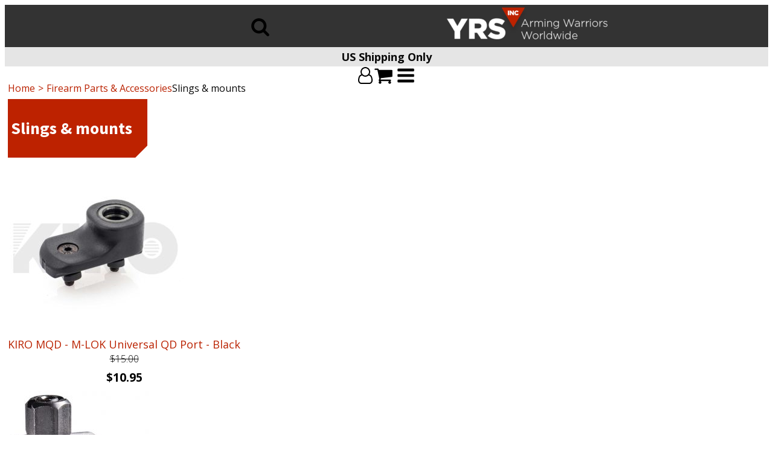

--- FILE ---
content_type: text/html; charset=UTF-8
request_url: https://www.yrsinc.com/product-category/firearm-parts-accessories/slings-mounts/
body_size: 35576
content:
<!DOCTYPE html>
<html lang="en-US" prefix="og: https://ogp.me/ns#" >
<head>
<meta charset="UTF-8">
<meta name="viewport" content="width=device-width, initial-scale=1.0">
<!-- WP_HEAD() START -->
<link rel="preload" as="style" href="https://fonts.googleapis.com/css?family=Open+Sans:100,200,300,400,500,600,700,800,900|Source+Sans+Pro:100,200,300,400,500,600,700,800,900" >
<link rel="stylesheet" href="https://fonts.googleapis.com/css?family=Open+Sans:100,200,300,400,500,600,700,800,900|Source+Sans+Pro:100,200,300,400,500,600,700,800,900">

<!-- Search Engine Optimization by Rank Math - https://rankmath.com/ -->
<title>Slings &amp; mounts - YRSInc</title>
<meta name="robots" content="index, follow, max-snippet:-1, max-video-preview:-1, max-image-preview:large"/>
<link rel="canonical" href="https://www.yrsinc.com/product-category/firearm-parts-accessories/slings-mounts/" />
<meta property="og:locale" content="en_US" />
<meta property="og:type" content="article" />
<meta property="og:title" content="Slings &amp; mounts - YRSInc" />
<meta property="og:url" content="https://www.yrsinc.com/product-category/firearm-parts-accessories/slings-mounts/" />
<meta property="og:site_name" content="YRSInc" />
<meta property="article:publisher" content="https://www.facebook.com/YRSinc2/" />
<meta property="og:image" content="https://www.yrsinc.com/wp-content/uploads/2019/10/YRSInc-RankMath-OpenGraph-Thumbnail.jpg" />
<meta property="og:image:secure_url" content="https://www.yrsinc.com/wp-content/uploads/2019/10/YRSInc-RankMath-OpenGraph-Thumbnail.jpg" />
<meta property="og:image:width" content="800" />
<meta property="og:image:height" content="800" />
<meta property="og:image:type" content="image/jpeg" />
<meta name="twitter:card" content="summary_large_image" />
<meta name="twitter:title" content="Slings &amp; mounts - YRSInc" />
<meta name="twitter:image" content="https://www.yrsinc.com/wp-content/uploads/2019/10/YRSInc-RankMath-OpenGraph-Thumbnail.jpg" />
<!-- /Rank Math WordPress SEO plugin -->

<link rel="alternate" type="application/rss+xml" title="YRSInc &raquo; Slings &amp; mounts Category Feed" href="https://www.yrsinc.com/product-category/firearm-parts-accessories/slings-mounts/feed/" />
<link rel='stylesheet' id='wc-authorize-net-cim-credit-card-checkout-block-css' href='https://www.yrsinc.com/wp-content/plugins/woocommerce-gateway-authorize-net-cim/assets/css/blocks/wc-authorize-net-cim-checkout-block.css?ver=3.10.8' type='text/css' media='all' />
<link rel='stylesheet' id='wc-authorize-net-cim-echeck-checkout-block-css' href='https://www.yrsinc.com/wp-content/plugins/woocommerce-gateway-authorize-net-cim/assets/css/blocks/wc-authorize-net-cim-checkout-block.css?ver=3.10.8' type='text/css' media='all' />
<link rel='stylesheet' id='wdp_cart-summary-css' href='https://www.yrsinc.com/wp-content/plugins/advanced-dynamic-pricing-for-woocommerce/BaseVersion/assets/css/cart-summary.css?ver=4.9.0' type='text/css' media='all' />
<link rel='stylesheet' id='formidable-css' href='https://www.yrsinc.com/wp-content/plugins/formidable/css/formidableforms.css?ver=2231010' type='text/css' media='all' />
<link rel='stylesheet' id='wp-block-library-css' href='https://www.yrsinc.com/wp-includes/css/dist/block-library/style.min.css?ver=6.6.4' type='text/css' media='all' />
<style id='classic-theme-styles-inline-css' type='text/css'>
/*! This file is auto-generated */
.wp-block-button__link{color:#fff;background-color:#32373c;border-radius:9999px;box-shadow:none;text-decoration:none;padding:calc(.667em + 2px) calc(1.333em + 2px);font-size:1.125em}.wp-block-file__button{background:#32373c;color:#fff;text-decoration:none}
</style>
<style id='global-styles-inline-css' type='text/css'>
:root{--wp--preset--aspect-ratio--square: 1;--wp--preset--aspect-ratio--4-3: 4/3;--wp--preset--aspect-ratio--3-4: 3/4;--wp--preset--aspect-ratio--3-2: 3/2;--wp--preset--aspect-ratio--2-3: 2/3;--wp--preset--aspect-ratio--16-9: 16/9;--wp--preset--aspect-ratio--9-16: 9/16;--wp--preset--color--black: #000000;--wp--preset--color--cyan-bluish-gray: #abb8c3;--wp--preset--color--white: #ffffff;--wp--preset--color--pale-pink: #f78da7;--wp--preset--color--vivid-red: #cf2e2e;--wp--preset--color--luminous-vivid-orange: #ff6900;--wp--preset--color--luminous-vivid-amber: #fcb900;--wp--preset--color--light-green-cyan: #7bdcb5;--wp--preset--color--vivid-green-cyan: #00d084;--wp--preset--color--pale-cyan-blue: #8ed1fc;--wp--preset--color--vivid-cyan-blue: #0693e3;--wp--preset--color--vivid-purple: #9b51e0;--wp--preset--gradient--vivid-cyan-blue-to-vivid-purple: linear-gradient(135deg,rgba(6,147,227,1) 0%,rgb(155,81,224) 100%);--wp--preset--gradient--light-green-cyan-to-vivid-green-cyan: linear-gradient(135deg,rgb(122,220,180) 0%,rgb(0,208,130) 100%);--wp--preset--gradient--luminous-vivid-amber-to-luminous-vivid-orange: linear-gradient(135deg,rgba(252,185,0,1) 0%,rgba(255,105,0,1) 100%);--wp--preset--gradient--luminous-vivid-orange-to-vivid-red: linear-gradient(135deg,rgba(255,105,0,1) 0%,rgb(207,46,46) 100%);--wp--preset--gradient--very-light-gray-to-cyan-bluish-gray: linear-gradient(135deg,rgb(238,238,238) 0%,rgb(169,184,195) 100%);--wp--preset--gradient--cool-to-warm-spectrum: linear-gradient(135deg,rgb(74,234,220) 0%,rgb(151,120,209) 20%,rgb(207,42,186) 40%,rgb(238,44,130) 60%,rgb(251,105,98) 80%,rgb(254,248,76) 100%);--wp--preset--gradient--blush-light-purple: linear-gradient(135deg,rgb(255,206,236) 0%,rgb(152,150,240) 100%);--wp--preset--gradient--blush-bordeaux: linear-gradient(135deg,rgb(254,205,165) 0%,rgb(254,45,45) 50%,rgb(107,0,62) 100%);--wp--preset--gradient--luminous-dusk: linear-gradient(135deg,rgb(255,203,112) 0%,rgb(199,81,192) 50%,rgb(65,88,208) 100%);--wp--preset--gradient--pale-ocean: linear-gradient(135deg,rgb(255,245,203) 0%,rgb(182,227,212) 50%,rgb(51,167,181) 100%);--wp--preset--gradient--electric-grass: linear-gradient(135deg,rgb(202,248,128) 0%,rgb(113,206,126) 100%);--wp--preset--gradient--midnight: linear-gradient(135deg,rgb(2,3,129) 0%,rgb(40,116,252) 100%);--wp--preset--font-size--small: 13px;--wp--preset--font-size--medium: 20px;--wp--preset--font-size--large: 36px;--wp--preset--font-size--x-large: 42px;--wp--preset--font-family--inter: "Inter", sans-serif;--wp--preset--font-family--cardo: Cardo;--wp--preset--spacing--20: 0.44rem;--wp--preset--spacing--30: 0.67rem;--wp--preset--spacing--40: 1rem;--wp--preset--spacing--50: 1.5rem;--wp--preset--spacing--60: 2.25rem;--wp--preset--spacing--70: 3.38rem;--wp--preset--spacing--80: 5.06rem;--wp--preset--shadow--natural: 6px 6px 9px rgba(0, 0, 0, 0.2);--wp--preset--shadow--deep: 12px 12px 50px rgba(0, 0, 0, 0.4);--wp--preset--shadow--sharp: 6px 6px 0px rgba(0, 0, 0, 0.2);--wp--preset--shadow--outlined: 6px 6px 0px -3px rgba(255, 255, 255, 1), 6px 6px rgba(0, 0, 0, 1);--wp--preset--shadow--crisp: 6px 6px 0px rgba(0, 0, 0, 1);}:where(.is-layout-flex){gap: 0.5em;}:where(.is-layout-grid){gap: 0.5em;}body .is-layout-flex{display: flex;}.is-layout-flex{flex-wrap: wrap;align-items: center;}.is-layout-flex > :is(*, div){margin: 0;}body .is-layout-grid{display: grid;}.is-layout-grid > :is(*, div){margin: 0;}:where(.wp-block-columns.is-layout-flex){gap: 2em;}:where(.wp-block-columns.is-layout-grid){gap: 2em;}:where(.wp-block-post-template.is-layout-flex){gap: 1.25em;}:where(.wp-block-post-template.is-layout-grid){gap: 1.25em;}.has-black-color{color: var(--wp--preset--color--black) !important;}.has-cyan-bluish-gray-color{color: var(--wp--preset--color--cyan-bluish-gray) !important;}.has-white-color{color: var(--wp--preset--color--white) !important;}.has-pale-pink-color{color: var(--wp--preset--color--pale-pink) !important;}.has-vivid-red-color{color: var(--wp--preset--color--vivid-red) !important;}.has-luminous-vivid-orange-color{color: var(--wp--preset--color--luminous-vivid-orange) !important;}.has-luminous-vivid-amber-color{color: var(--wp--preset--color--luminous-vivid-amber) !important;}.has-light-green-cyan-color{color: var(--wp--preset--color--light-green-cyan) !important;}.has-vivid-green-cyan-color{color: var(--wp--preset--color--vivid-green-cyan) !important;}.has-pale-cyan-blue-color{color: var(--wp--preset--color--pale-cyan-blue) !important;}.has-vivid-cyan-blue-color{color: var(--wp--preset--color--vivid-cyan-blue) !important;}.has-vivid-purple-color{color: var(--wp--preset--color--vivid-purple) !important;}.has-black-background-color{background-color: var(--wp--preset--color--black) !important;}.has-cyan-bluish-gray-background-color{background-color: var(--wp--preset--color--cyan-bluish-gray) !important;}.has-white-background-color{background-color: var(--wp--preset--color--white) !important;}.has-pale-pink-background-color{background-color: var(--wp--preset--color--pale-pink) !important;}.has-vivid-red-background-color{background-color: var(--wp--preset--color--vivid-red) !important;}.has-luminous-vivid-orange-background-color{background-color: var(--wp--preset--color--luminous-vivid-orange) !important;}.has-luminous-vivid-amber-background-color{background-color: var(--wp--preset--color--luminous-vivid-amber) !important;}.has-light-green-cyan-background-color{background-color: var(--wp--preset--color--light-green-cyan) !important;}.has-vivid-green-cyan-background-color{background-color: var(--wp--preset--color--vivid-green-cyan) !important;}.has-pale-cyan-blue-background-color{background-color: var(--wp--preset--color--pale-cyan-blue) !important;}.has-vivid-cyan-blue-background-color{background-color: var(--wp--preset--color--vivid-cyan-blue) !important;}.has-vivid-purple-background-color{background-color: var(--wp--preset--color--vivid-purple) !important;}.has-black-border-color{border-color: var(--wp--preset--color--black) !important;}.has-cyan-bluish-gray-border-color{border-color: var(--wp--preset--color--cyan-bluish-gray) !important;}.has-white-border-color{border-color: var(--wp--preset--color--white) !important;}.has-pale-pink-border-color{border-color: var(--wp--preset--color--pale-pink) !important;}.has-vivid-red-border-color{border-color: var(--wp--preset--color--vivid-red) !important;}.has-luminous-vivid-orange-border-color{border-color: var(--wp--preset--color--luminous-vivid-orange) !important;}.has-luminous-vivid-amber-border-color{border-color: var(--wp--preset--color--luminous-vivid-amber) !important;}.has-light-green-cyan-border-color{border-color: var(--wp--preset--color--light-green-cyan) !important;}.has-vivid-green-cyan-border-color{border-color: var(--wp--preset--color--vivid-green-cyan) !important;}.has-pale-cyan-blue-border-color{border-color: var(--wp--preset--color--pale-cyan-blue) !important;}.has-vivid-cyan-blue-border-color{border-color: var(--wp--preset--color--vivid-cyan-blue) !important;}.has-vivid-purple-border-color{border-color: var(--wp--preset--color--vivid-purple) !important;}.has-vivid-cyan-blue-to-vivid-purple-gradient-background{background: var(--wp--preset--gradient--vivid-cyan-blue-to-vivid-purple) !important;}.has-light-green-cyan-to-vivid-green-cyan-gradient-background{background: var(--wp--preset--gradient--light-green-cyan-to-vivid-green-cyan) !important;}.has-luminous-vivid-amber-to-luminous-vivid-orange-gradient-background{background: var(--wp--preset--gradient--luminous-vivid-amber-to-luminous-vivid-orange) !important;}.has-luminous-vivid-orange-to-vivid-red-gradient-background{background: var(--wp--preset--gradient--luminous-vivid-orange-to-vivid-red) !important;}.has-very-light-gray-to-cyan-bluish-gray-gradient-background{background: var(--wp--preset--gradient--very-light-gray-to-cyan-bluish-gray) !important;}.has-cool-to-warm-spectrum-gradient-background{background: var(--wp--preset--gradient--cool-to-warm-spectrum) !important;}.has-blush-light-purple-gradient-background{background: var(--wp--preset--gradient--blush-light-purple) !important;}.has-blush-bordeaux-gradient-background{background: var(--wp--preset--gradient--blush-bordeaux) !important;}.has-luminous-dusk-gradient-background{background: var(--wp--preset--gradient--luminous-dusk) !important;}.has-pale-ocean-gradient-background{background: var(--wp--preset--gradient--pale-ocean) !important;}.has-electric-grass-gradient-background{background: var(--wp--preset--gradient--electric-grass) !important;}.has-midnight-gradient-background{background: var(--wp--preset--gradient--midnight) !important;}.has-small-font-size{font-size: var(--wp--preset--font-size--small) !important;}.has-medium-font-size{font-size: var(--wp--preset--font-size--medium) !important;}.has-large-font-size{font-size: var(--wp--preset--font-size--large) !important;}.has-x-large-font-size{font-size: var(--wp--preset--font-size--x-large) !important;}
:where(.wp-block-post-template.is-layout-flex){gap: 1.25em;}:where(.wp-block-post-template.is-layout-grid){gap: 1.25em;}
:where(.wp-block-columns.is-layout-flex){gap: 2em;}:where(.wp-block-columns.is-layout-grid){gap: 2em;}
:root :where(.wp-block-pullquote){font-size: 1.5em;line-height: 1.6;}
</style>
<link rel='stylesheet' id='buy-together-asis-css' href='https://www.yrsinc.com/wp-content/plugins/buy-together-asis/public/css/buy-together-asis-public.css?ver=1.0.0' type='text/css' media='all' />
<link rel='stylesheet' id='oxygen-css' href='https://www.yrsinc.com/wp-content/plugins/oxygen/component-framework/oxygen.css?ver=4.9' type='text/css' media='all' />
<link rel='stylesheet' id='woof-css' href='https://www.yrsinc.com/wp-content/plugins/woocommerce-products-filter/css/front.css?ver=6.6.4' type='text/css' media='all' />
<link rel='stylesheet' id='chosen-drop-down-css' href='https://www.yrsinc.com/wp-content/plugins/woocommerce-products-filter/js/chosen/chosen.min.css?ver=6.6.4' type='text/css' media='all' />
<link rel='stylesheet' id='malihu-custom-scrollbar-css' href='https://www.yrsinc.com/wp-content/plugins/woocommerce-products-filter/js/malihu-custom-scrollbar/jquery.mCustomScrollbar.css?ver=6.6.4' type='text/css' media='all' />
<link rel='stylesheet' id='icheck-jquery-color-css' href='https://www.yrsinc.com/wp-content/plugins/woocommerce-products-filter/js/icheck/skins/minimal/grey.css?ver=6.6.4' type='text/css' media='all' />
<link rel='stylesheet' id='woof_by_instock_html_items-css' href='https://www.yrsinc.com/wp-content/plugins/woocommerce-products-filter/ext/by_instock/css/by_instock.css?ver=6.6.4' type='text/css' media='all' />
<link rel='stylesheet' id='woof_by_onsales_html_items-css' href='https://www.yrsinc.com/wp-content/plugins/woocommerce-products-filter/ext/by_onsales/css/by_onsales.css?ver=6.6.4' type='text/css' media='all' />
<link rel='stylesheet' id='woof_color_html_items-css' href='https://www.yrsinc.com/wp-content/plugins/woocommerce-products-filter/ext/color/css/html_types/color.css?ver=6.6.4' type='text/css' media='all' />
<link rel='stylesheet' id='woof_step_filter_html_items-css' href='https://www.yrsinc.com/wp-content/plugins/woocommerce-products-filter/ext/step_filer/css/step_filter.css?ver=6.6.4' type='text/css' media='all' />
<link rel='stylesheet' id='woocommerce-layout-css' href='https://www.yrsinc.com/wp-content/plugins/woocommerce/assets/css/woocommerce-layout.css?ver=9.3.3' type='text/css' media='all' />
<link rel='stylesheet' id='woocommerce-smallscreen-css' href='https://www.yrsinc.com/wp-content/plugins/woocommerce/assets/css/woocommerce-smallscreen.css?ver=9.3.3' type='text/css' media='only screen and (max-width: 768px)' />
<link rel='stylesheet' id='woocommerce-general-css' href='https://www.yrsinc.com/wp-content/plugins/woocommerce/assets/css/woocommerce.css?ver=9.3.3' type='text/css' media='all' />
<style id='woocommerce-inline-inline-css' type='text/css'>
.woocommerce form .form-row .required { visibility: visible; }
</style>
<link rel='stylesheet' id='photoswipe-css' href='https://www.yrsinc.com/wp-content/plugins/woocommerce/assets/css/photoswipe/photoswipe.min.css?ver=9.3.3' type='text/css' media='all' />
<link rel='stylesheet' id='photoswipe-default-skin-css' href='https://www.yrsinc.com/wp-content/plugins/woocommerce/assets/css/photoswipe/default-skin/default-skin.min.css?ver=9.3.3' type='text/css' media='all' />
<link rel='stylesheet' id='sv-wc-payment-gateway-payment-form-v5_12_6-css' href='https://www.yrsinc.com/wp-content/plugins/woocommerce-gateway-authorize-net-cim/vendor/skyverge/wc-plugin-framework/woocommerce/payment-gateway/assets/css/frontend/sv-wc-payment-gateway-payment-form.min.css?ver=5.12.6' type='text/css' media='all' />
<link rel='stylesheet' id='dgwt-wcas-style-css' href='https://www.yrsinc.com/wp-content/plugins/ajax-search-for-woocommerce-premium/assets/css/style.min.css?ver=1.23.0' type='text/css' media='all' />
<link rel='stylesheet' id='wc-bundle-style-css' href='https://www.yrsinc.com/wp-content/plugins/woocommerce-product-bundles/assets/css/frontend/woocommerce.css?ver=5.10.1' type='text/css' media='all' />
<link rel='stylesheet' id='slider-asis-css' href='https://www.yrsinc.com/wp-content/plugins/slider-asis/public/css/slider-asis-public.css?ver=1.0.0' type='text/css' media='all' />
<link rel='stylesheet' id='owl-style-css' href='https://www.yrsinc.com/wp-content/plugins/slider-asis/public/css/owl.carousel.min.css?ver=1.0.0' type='text/css' media='all' />
<link rel='stylesheet' id='owl-theme-style-css' href='https://www.yrsinc.com/wp-content/plugins/slider-asis/public/css/owl.theme.default.min.css?ver=1.0.0' type='text/css' media='all' />
<link rel='stylesheet' id='owl-green-theme-style-css' href='https://www.yrsinc.com/wp-content/plugins/slider-asis/public/css/owl.theme.green.min.css?ver=1.0.0' type='text/css' media='all' />
<link rel='stylesheet' id='owl-animate-style-css' href='https://www.yrsinc.com/wp-content/plugins/slider-asis/public/css/animate.min.css?ver=1.0.0' type='text/css' media='all' />
<link rel='stylesheet' id='wdp_pricing-table-css' href='https://www.yrsinc.com/wp-content/plugins/advanced-dynamic-pricing-for-woocommerce/BaseVersion/assets/css/pricing-table.css?ver=4.9.0' type='text/css' media='all' />
<link rel='stylesheet' id='wdp_deals-table-css' href='https://www.yrsinc.com/wp-content/plugins/advanced-dynamic-pricing-for-woocommerce/BaseVersion/assets/css/deals-table.css?ver=4.9.0' type='text/css' media='all' />
<script type="text/template" id="tmpl-variation-template">
	<div class="woocommerce-variation-description">{{{ data.variation.variation_description }}}</div>
	<div class="woocommerce-variation-price">{{{ data.variation.price_html }}}</div>
	<div class="woocommerce-variation-availability">{{{ data.variation.availability_html }}}</div>
</script>
<script type="text/template" id="tmpl-unavailable-variation-template">
	<p role="alert">Sorry, this product is unavailable. Please choose a different combination.</p>
</script>
<script type="text/javascript" src="https://www.yrsinc.com/wp-includes/js/jquery/jquery.min.js?ver=3.7.1" id="jquery-core-js"></script>
<script type="text/javascript" src="https://www.yrsinc.com/wp-includes/js/jquery/jquery-migrate.min.js?ver=3.4.1" id="jquery-migrate-js"></script>
<script type="text/javascript" src="https://www.yrsinc.com/wp-content/plugins/buy-together-asis/public/js/buy-together-asis-public.js?ver=1.0.0" id="buy-together-asis-js"></script>
<script type="text/javascript" src="https://www.yrsinc.com/wp-content/plugins/woocommerce/assets/js/jquery-blockui/jquery.blockUI.min.js?ver=2.7.0-wc.9.3.3" id="jquery-blockui-js" data-wp-strategy="defer"></script>
<script type="text/javascript" id="wc-add-to-cart-js-extra">
/* <![CDATA[ */
var wc_add_to_cart_params = {"ajax_url":"\/wp-admin\/admin-ajax.php","wc_ajax_url":"\/?wc-ajax=%%endpoint%%","i18n_view_cart":"View cart","cart_url":"https:\/\/www.yrsinc.com\/cart\/","is_cart":"","cart_redirect_after_add":"no"};
/* ]]> */
</script>
<script type="text/javascript" src="https://www.yrsinc.com/wp-content/plugins/woocommerce/assets/js/frontend/add-to-cart.min.js?ver=9.3.3" id="wc-add-to-cart-js" defer="defer" data-wp-strategy="defer"></script>
<script type="text/javascript" src="https://www.yrsinc.com/wp-content/plugins/woocommerce/assets/js/js-cookie/js.cookie.min.js?ver=2.1.4-wc.9.3.3" id="js-cookie-js" defer="defer" data-wp-strategy="defer"></script>
<script type="text/javascript" id="woocommerce-js-extra">
/* <![CDATA[ */
var woocommerce_params = {"ajax_url":"\/wp-admin\/admin-ajax.php","wc_ajax_url":"\/?wc-ajax=%%endpoint%%"};
/* ]]> */
</script>
<script type="text/javascript" src="https://www.yrsinc.com/wp-content/plugins/woocommerce/assets/js/frontend/woocommerce.min.js?ver=9.3.3" id="woocommerce-js" defer="defer" data-wp-strategy="defer"></script>
<script type="text/javascript" src="https://www.yrsinc.com/wp-content/plugins/woocommerce/assets/js/zoom/jquery.zoom.min.js?ver=1.7.21-wc.9.3.3" id="zoom-js" defer="defer" data-wp-strategy="defer"></script>
<script type="text/javascript" src="https://www.yrsinc.com/wp-content/plugins/woocommerce/assets/js/flexslider/jquery.flexslider.min.js?ver=2.7.2-wc.9.3.3" id="flexslider-js" defer="defer" data-wp-strategy="defer"></script>
<script type="text/javascript" src="https://www.yrsinc.com/wp-content/plugins/woocommerce/assets/js/photoswipe/photoswipe.min.js?ver=4.1.1-wc.9.3.3" id="photoswipe-js" defer="defer" data-wp-strategy="defer"></script>
<script type="text/javascript" src="https://www.yrsinc.com/wp-content/plugins/woocommerce/assets/js/photoswipe/photoswipe-ui-default.min.js?ver=4.1.1-wc.9.3.3" id="photoswipe-ui-default-js" defer="defer" data-wp-strategy="defer"></script>
<script type="text/javascript" id="wc-single-product-js-extra">
/* <![CDATA[ */
var wc_single_product_params = {"i18n_required_rating_text":"Please select a rating","review_rating_required":"yes","flexslider":{"rtl":false,"animation":"slide","smoothHeight":true,"directionNav":false,"controlNav":"thumbnails","slideshow":false,"animationSpeed":500,"animationLoop":false,"allowOneSlide":false,"touch":false},"zoom_enabled":"1","zoom_options":[],"photoswipe_enabled":"1","photoswipe_options":{"shareEl":false,"closeOnScroll":false,"history":false,"hideAnimationDuration":0,"showAnimationDuration":0},"flexslider_enabled":"1"};
/* ]]> */
</script>
<script type="text/javascript" src="https://www.yrsinc.com/wp-content/plugins/woocommerce/assets/js/frontend/single-product.min.js?ver=9.3.3" id="wc-single-product-js" defer="defer" data-wp-strategy="defer"></script>
<script type="text/javascript" id="enhanced-ecommerce-google-analytics-js-extra">
/* <![CDATA[ */
var ConvAioGlobal = {"nonce":"932727c774"};
/* ]]> */
</script>
<script data-cfasync="false" data-no-optimize="1" data-pagespeed-no-defer type="text/javascript" src="https://www.yrsinc.com/wp-content/plugins/enhanced-e-commerce-for-woocommerce-store/public/js/con-gtm-google-analytics.js?ver=7.1.8" id="enhanced-ecommerce-google-analytics-js"></script>
<script data-cfasync="false" data-no-optimize="1" data-pagespeed-no-defer type="text/javascript" id="enhanced-ecommerce-google-analytics-js-after">
/* <![CDATA[ */
tvc_smd={"tvc_wcv":"9.3.3","tvc_wpv":"6.6.4","tvc_eev":"7.1.8","tvc_cnf":{"t_cg":"","t_ec":"0","t_ee":"on","t_df":"","t_gUser":"1","t_UAen":"on","t_thr":"6","t_IPA":"1","t_PrivacyPolicy":"1"},"tvc_sub_data":{"sub_id":"34451","cu_id":"11592","pl_id":"1","ga_tra_option":"GA4","ga_property_id":"","ga_measurement_id":"G-ZSQQK30QV8","ga_ads_id":"","ga_gmc_id":"","ga_gmc_id_p":"","op_gtag_js":"1","op_en_e_t":"1","op_rm_t_t":"0","op_dy_rm_t_t":"0","op_li_ga_wi_ads":"0","gmc_is_product_sync":"0","gmc_is_site_verified":"0","gmc_is_domain_claim":"0","gmc_product_count":"0","fb_pixel_id":"","tracking_method":"gtm","user_gtm_id":"conversios-gtm"}};
/* ]]> */
</script>
<script type="text/javascript" src="https://www.yrsinc.com/wp-includes/js/underscore.min.js?ver=1.13.4" id="underscore-js"></script>
<script type="text/javascript" id="wp-util-js-extra">
/* <![CDATA[ */
var _wpUtilSettings = {"ajax":{"url":"\/wp-admin\/admin-ajax.php"}};
/* ]]> */
</script>
<script type="text/javascript" src="https://www.yrsinc.com/wp-includes/js/wp-util.min.js?ver=6.6.4" id="wp-util-js"></script>
<script type="text/javascript" id="wc-add-to-cart-variation-js-extra">
/* <![CDATA[ */
var wc_add_to_cart_variation_params = {"wc_ajax_url":"\/?wc-ajax=%%endpoint%%","i18n_no_matching_variations_text":"Sorry, no products matched your selection. Please choose a different combination.","i18n_make_a_selection_text":"Please select some product options before adding this product to your cart.","i18n_unavailable_text":"Sorry, this product is unavailable. Please choose a different combination."};
var wc_add_to_cart_variation_params = {"wc_ajax_url":"\/?wc-ajax=%%endpoint%%","i18n_no_matching_variations_text":"Sorry, no products matched your selection. Please choose a different combination.","i18n_make_a_selection_text":"Please select some product options before adding this product to your cart.","i18n_unavailable_text":"Sorry, this product is unavailable. Please choose a different combination."};
/* ]]> */
</script>
<script type="text/javascript" src="https://www.yrsinc.com/wp-content/plugins/buy-together-asis/public/js/add-to-cart-variation.js?ver=9.3.3" id="wc-add-to-cart-variation-js"></script>
<script type="text/javascript" src="https://www.yrsinc.com/wp-content/plugins/slider-asis/public/js/slider-asis-public.js?ver=1.0.0" id="slider-asis-js"></script>
<script type="text/javascript" src="https://www.yrsinc.com/wp-content/plugins/slider-asis/public/js/owl.carousel.min.js?ver=1.0.0" id="owl-script-js"></script>
<script type="text/javascript" id="wdp_deals-js-extra">
/* <![CDATA[ */
var script_data = {"ajaxurl":"https:\/\/www.yrsinc.com\/wp-admin\/admin-ajax.php","js_init_trigger":""};
/* ]]> */
</script>
<script type="text/javascript" src="https://www.yrsinc.com/wp-content/plugins/advanced-dynamic-pricing-for-woocommerce/BaseVersion/assets/js/frontend.js?ver=4.9.0" id="wdp_deals-js"></script>
<link rel="https://api.w.org/" href="https://www.yrsinc.com/wp-json/" /><link rel="alternate" title="JSON" type="application/json" href="https://www.yrsinc.com/wp-json/wp/v2/product_cat/338" /><link rel="EditURI" type="application/rsd+xml" title="RSD" href="https://www.yrsinc.com/xmlrpc.php?rsd" />
<meta name="generator" content="WordPress 6.6.4" />
	<style>
	
.page-id-219934 .no-breadcrumbs .main-content { padding-top: 0; }
.page-id-219934 .column1.boxed.no-breadcrumbs > .container { max-width: 100%; padding-left: 0; padding-right: 0; }
.bcd-page-yrs { width: 100%; height: auto; min-height: 370px; }
.bcd-page-yrs h1 { font-size: 42px; font-weight: 700; color: #F80205; margin: 5px auto; }
.bcd-page-yrs h2 { color: white; font-weight: 700; font-size: 22px; margin: 5px auto; }
.bcd-page-yrs h3 { color: #BE2300; font-weight: 700; font-size: 20px; }
.bcd-page-yrs section{}		
.bcd-page-yrs section.section1 h3 { color: #F80205; font-weight: 700; font-size: 20px; }
.bcd-page-yrs h4 { text-align: center; color: white; font-size: 22px; font-weight: 500; }
.bcd-page-yrs section .container{max-width:1400px}		
.bcd-page-yrs section.section1 { color: white; background: black; background-image: url(https://www.yrsinc.com/wp-content/uploads/2020/03/Bg75.jpg); background-size: cover;}
.bcd-page-yrs section.section1 { background-repeat: no-repeat; height: auto; padding-top: 50px; padding-bottom: 30px; min-height: 400px; font-size: 17px; font-weight: 300; }
.bcd-page-yrs section.section2 { background-color: #E6E6E6; padding-top: 30px; padding-bottom: 30px; }
.bcd-page-yrs section.section2 p.text{line-height: 30px;		font-size: 18px;    padding-right: 50px;    color: black;}		
.bcd-page-yrs section.section3 { background-color: #FFFFFF; padding-top: 30px; padding-bottom: 30px; }
.bcd-page-yrs section.section1 { }
.bcd-page-yrs section.section1 ul { margin-left: 0; padding-left: 0; }
.bcd-page-yrs section.section1 ul li { padding: 4px 0; font-weight: 400; list-style: none; }
.bcd-page-yrs section.section1 ul li:before { content: "\f0da"; font-family: 'Font Awesome 5 Free'; display: inline-block; font-weight: 900; color: #F80205; margin-right: 7px; }
.bcd-page-yrs section.section4  h4 { text-align: center; color: white; font-size: 20px; font-weight: 700; background-color: #BE2300; margin-bottom: 0; padding: 15px; }
.bcd-page-yrs section.section4 .col-lg-6 { padding-bottom: 30px; }
.bcd-page-yrs section.section4 .col-lg-6 img.aligncenter{margin: 0;}
.bcd-page-yrs section.section4 p { background-color: #FFFFFF; padding: 0; margin-bottom: 0; }
.bcd-page-yrs section.section4 p.pad-more { background-color: #E6E6E6; padding: 25px; margin-bottom: 0; color: black; font-size: 17px;}
@media screen and (max-width: 1100px)  
{
	.bcd-page-yrs section{padding-left: 15px; padding-right: 15px; }	
}		

	</style>
	<style>
	
		.ct-code-block add_to_cart_button a,
		.woocommerce a.button{font-family: inherit;    font-size: 14px;    color: white;}
		.oxy-product-price archive-product-price p.price{justify-content: center;    flex-wrap: nowrap;    line-height: 16px;    margin-top: 5px;}
		.oxy-dynamic-list :is([data-id="-product-price-1107-444000"],#incspec) .price{justify-content: center;}
		.oxy-repeater-pages-wrap{clear:both;align-items: center;    text-align: center;}
		div.oxy-repeater-pages{justify-content: center;  margin: 15px auto;}
		div.oxy-repeater-pages .page-numbers
		{display: inline-block;
    min-width: 40px;
    height: 40px;
    line-height: 38px;
    padding: 0 3px;
    text-align: center;
    border: 1px solid #333333;
    margin: 2px;
    font-weight: 700;
    font-size: 18px;}
		div.oxy-repeater-pages .page-numbers:hover{color:#333333;}
		.count-and-sorting {width: 100%;    padding: 5px;}
		.count-and-sorting form{float:right;}
		.oxy-product-price p.price {
    margin: 0;
    font-size: 16px;
    align-content: center;
    justify-content: center;
}
	</style>
	<style>
		#slider-asis-279632 .owl-dots{display: none;}
		.buy-together-product-item-title label{color: #ba2200;}
		.buy-together-product-item{border-bottom: 4px solid #ba2200;}
		.buy-together-product-item .variations .variation .label{color: #ba2200;}
		#-product-price-21-332654 .price del,
		 .single-product .price del { font-size: 20px;  display: inline; }
		.woocommerce .price del .woocommerce-Price-amount {	font-size: 18px;}
		.woocommerce-Price-amount{	font-size: 20px;}
		#-product-price-21-332654 .woocommerce-Price-amount{ font-size: 20px;}
		.woocommerce div.product p.price {    font-size: 20px !important;}
		@media (max-width: 1680px){
			#-product-price-21-332654 .price del,
		 .single-product .price del { font-size: 20px;  display: inline; }
			#-product-price-21-332654 .woocommerce-Price-amount{ font-size: 20px;}
		}
		
	.brand-products-container {
		align-items: flex-start;
		justify-content: flex-start;
		}
	.brand-product-wrap{
		align-items: flex-start;
		justify-content: flex-start;
		text-align: left;
		float: left;
		gap: 15px;
		display: flex;
		flex-direction: column;
		width: 25%;
		text-align: center;
		min-height: 390px;
		}
		@media (max-width: 1200px){
			.brand-product-wrap{width:33%}
		}
		@media (max-width: 800px){
			.brand-product-wrap{width:50%}
		}
		@media (max-width: 560px){
			.brand-product-wrap{width:100%;min-height: auto;    margin-bottom: 10px;}
		}		
	.brand-product{
		min-height: 320px; 
		vertical-align: top; 
		text-align: center;     
		max-width: 97%;
		min-width: 97%; 
		display: inline-block;
		border-top: 1px solid #e4e4e4;
		border-left: 1px solid #e4e4e4;
		border-right: 1px solid #e4e4e4;
		border-bottom: 4px solid #ba2200; 
		padding: 5px
	}
		
	.brand-product a{ font-weight: 400;   font-size: 18px;    line-height: 22px;    display: inline-block;}
	.brand-product .price .woocommerce-Price-amount{font-size:18px;}
		
	</style>
<script type="text/javascript">document.documentElement.className += " js";</script>
		<style>
			.dgwt-wcas-ico-magnifier,.dgwt-wcas-ico-magnifier-handler{max-width:20px}.dgwt-wcas-search-wrapp .dgwt-wcas-sf-wrapp .dgwt-wcas-search-submit::before{border-color:transparent #ba2200}.dgwt-wcas-search-wrapp .dgwt-wcas-sf-wrapp .dgwt-wcas-search-submit:hover::before,.dgwt-wcas-search-wrapp .dgwt-wcas-sf-wrapp .dgwt-wcas-search-submit:focus::before{border-right-color:#ba2200}.dgwt-wcas-search-wrapp .dgwt-wcas-sf-wrapp .dgwt-wcas-search-submit,.dgwt-wcas-om-bar .dgwt-wcas-om-return{background-color:#ba2200}.dgwt-wcas-search-wrapp .dgwt-wcas-ico-magnifier,.dgwt-wcas-search-wrapp .dgwt-wcas-sf-wrapp .dgwt-wcas-search-submit svg path,.dgwt-wcas-om-bar .dgwt-wcas-om-return svg path{}		</style>
			<noscript><style>.woocommerce-product-gallery{ opacity: 1 !important; }</style></noscript>
	        <style type="text/css">
            .wdp_bulk_table_content .wdp_pricing_table_caption { color: #6d6d6d ! important} .wdp_bulk_table_content table thead td { color: #6d6d6d ! important} .wdp_bulk_table_content table thead td { background-color: #efefef ! important} .wdp_bulk_table_content table tbody td { color: #6d6d6d ! important} .wdp_bulk_table_content table tbody td { background-color: #ffffff ! important} .wdp_bulk_table_content .wdp_pricing_table_footer { color: #6d6d6d ! important}        </style>
            <script data-cfasync="false" data-no-optimize="1" data-pagespeed-no-defer>
      var tvc_lc = 'USD';
    </script>
    <script data-cfasync="false" data-no-optimize="1" data-pagespeed-no-defer>
      var tvc_lc = 'USD';
    </script>
<script data-cfasync="false" data-pagespeed-no-defer>
      window.dataLayer = window.dataLayer || [];
      dataLayer.push({"event":"begin_datalayer","cov_ga4_measurment_id":"G-ZSQQK30QV8","cov_remarketing":"0","conv_track_email":"1","conv_track_phone":"1","conv_track_address":"1"});
    </script>    <!-- Google Tag Manager by Conversios-->
    <script>
      (function(w, d, s, l, i) {
        w[l] = w[l] || [];
        w[l].push({
          'gtm.start': new Date().getTime(),
          event: 'gtm.js'
        });
        var f = d.getElementsByTagName(s)[0],
          j = d.createElement(s),
          dl = l != 'dataLayer' ? '&l=' + l : '';
        j.async = true;
        j.src =
          'https://www.googletagmanager.com/gtm.js?id=' + i + dl;
        f.parentNode.insertBefore(j, f);
      })(window, document, 'script', 'dataLayer', 'GTM-K7X94DG');
    </script>
    <!-- End Google Tag Manager -->
    <!-- Google Tag Manager (noscript) -->
    <noscript><iframe src="https://www.googletagmanager.com/ns.html?id=GTM-K7X94DG" height="0" width="0" style="display:none;visibility:hidden"></iframe></noscript>
    <!-- End Google Tag Manager (noscript) -->
        <script>
      (window.gaDevIds = window.gaDevIds || []).push('5CDcaG');
    </script>
      <script data-cfasync="false" data-no-optimize="1" data-pagespeed-no-defer>
      var tvc_lc = 'USD';
    </script>
    <script data-cfasync="false" data-no-optimize="1" data-pagespeed-no-defer>
      var tvc_lc = 'USD';
    </script>
<style id='wp-fonts-local' type='text/css'>
@font-face{font-family:Inter;font-style:normal;font-weight:300 900;font-display:fallback;src:url('https://www.yrsinc.com/wp-content/plugins/woocommerce/assets/fonts/Inter-VariableFont_slnt,wght.woff2') format('woff2');font-stretch:normal;}
@font-face{font-family:Cardo;font-style:normal;font-weight:400;font-display:fallback;src:url('https://www.yrsinc.com/wp-content/plugins/woocommerce/assets/fonts/cardo_normal_400.woff2') format('woff2');}
</style>
		<style type="text/css" id="wp-custom-css">
			.bulk_table {
	display:none;
}		</style>
		      
        <script type="text/javascript">
            if (typeof woof_lang_custom == 'undefined') {
                var woof_lang_custom = {};/*!!important*/
            }
            woof_lang_custom.stock = "In stock";
        </script>
              
        <script type="text/javascript">
            if (typeof woof_lang_custom == 'undefined') {
                var woof_lang_custom = {};/*!!important*/
            }
            woof_lang_custom.onsales = "On sale";
        </script>
        	<style type="text/css">
		</style>
	        <script type="text/javascript">
            var woof_is_permalink =1;

            var woof_shop_page = "";
        
            var woof_really_curr_tax = {};
            var woof_current_page_link = location.protocol + '//' + location.host + location.pathname;
            //***lets remove pagination from woof_current_page_link
            woof_current_page_link = woof_current_page_link.replace(/\page\/[0-9]+/, "");
                    var woof_link = 'https://www.yrsinc.com/wp-content/plugins/woocommerce-products-filter/';

                                woof_really_curr_tax = {term_id:338, taxonomy: "product_cat"};
                            </script>

                <script>

            var woof_ajaxurl = "https://www.yrsinc.com/wp-admin/admin-ajax.php";

            var woof_lang = {
                'orderby': "orderby",
                'date': "date",
                'perpage': "per page",
                'pricerange': "price range",
                'menu_order': "menu order",
                'popularity': "popularity",
                'rating': "rating",
                'price': "price low to high",
                'price-desc': "price high to low"
            };

            if (typeof woof_lang_custom == 'undefined') {
                var woof_lang_custom = {};/*!!important*/
            }

            //***

            var woof_is_mobile = 0;
        


            var woof_show_price_search_button = 0;
            var woof_show_price_search_type = 0;
        
            var woof_show_price_search_type = 0;

            var swoof_search_slug = "swoof";

        
            var icheck_skin = {};
                                    icheck_skin.skin = "minimal";
                icheck_skin.color = "grey";
        
            var is_woof_use_chosen =1;

        

            var woof_current_values = '[]';
            //+++
            var woof_lang_loading = "Loading ...";

                        woof_lang_loading = "please wait...";
        
            var woof_lang_show_products_filter = "show products filter";
            var woof_lang_hide_products_filter = "hide products filter";
            var woof_lang_pricerange = "price range";

            //+++

            var woof_use_beauty_scroll =1;
            //+++
            var woof_autosubmit =1;
            var woof_ajaxurl = "https://www.yrsinc.com/wp-admin/admin-ajax.php";
            /*var woof_submit_link = "";*/
            var woof_is_ajax = 0;
            var woof_ajax_redraw = 0;
            var woof_ajax_page_num =1;
            var woof_ajax_first_done = false;
            var woof_checkboxes_slide_flag = true;


            //toggles
            var woof_toggle_type = "text";

            var woof_toggle_closed_text = "-";
            var woof_toggle_opened_text = "+";

            var woof_toggle_closed_image = "https://www.yrsinc.com/wp-content/plugins/woocommerce-products-filter/img/plus3.png";
            var woof_toggle_opened_image = "https://www.yrsinc.com/wp-content/plugins/woocommerce-products-filter/img/minus3.png";


            //indexes which can be displayed in red buttons panel
                    var woof_accept_array = ["min_price", "orderby", "perpage", "stock","onsales","product_visibility","product_cat","product_tag","pa_adjustment-graduation","pa_barrel-feature","pa_barrel-length","pa_barrel-model","pa_belt-size","pa_black-camouflage","pa_brand","pa_caliber","pa_camouflage","pa_cant-adjustment","pa_cheek-rest","pa_click-value","pa_close-focus","pa_color","pa_compatibility","pa_eye-relief","pa_family","pa_features","pa_field-of-view","pa_field-of-view-1000-yards","pa_field-of-view-angular","pa_focal-plane","pa_fov-100-yards","pa_glock-model","pa_gun","pa_gun-model","pa_handling","pa_hk-model","pa_illumination-color","pa_interpupilary-distance","pa_kit","pa_lens-color","pa_magazine-type","pa_manufactured-at","pa_material","pa_max-elevation-adjustment","pa_max-windage-adjustment","pa_min-magnification","pa_minimum-parallax","pa_mint","pa_objective_lens_diameter","pa_parallax-setting","pa_retention-level","pa_reticle","pa_reticle-color","pa_reticle-illumination","pa_reticle-position","pa_reticle-units","pa_size","pa_special-features","pa_stock","pa_stock-type","pa_total-elevation","pa_total-windage","pa_travel-per-rotation","pa_tube-diameter","pa_tube-size","pa_turret-scale","pa_turret-style","pa_turret-units","pa_variable-magnification","pa_warranty","pa_weapon-type"];

        


            //***
            //for extensions

            var woof_ext_init_functions = null;
                        woof_ext_init_functions = '{"by_instock":"woof_init_instock","by_onsales":"woof_init_onsales","color":"woof_init_colors","step_filter":"woof_step_filter_html_items"}';

        

        
            var woof_overlay_skin = "default";

            jQuery(function () {
                try
                {
                    woof_current_values = jQuery.parseJSON(woof_current_values);
                } catch (e)
                {
                    woof_current_values = null;
                }
                if (woof_current_values == null || woof_current_values.length == 0) {
                    woof_current_values = {};
                }

            });

            function woof_js_after_ajax_done() {
                jQuery(document).trigger('woof_ajax_done');
                    }
        </script>
        <link rel='stylesheet' id='oxygen-cache-332646-css' href='//www.yrsinc.com/wp-content/uploads/oxygen/css/332646.css?cache=1730924495&#038;ver=6.6.4' type='text/css' media='all' />
<link rel='stylesheet' id='oxygen-cache-332653-css' href='//www.yrsinc.com/wp-content/uploads/oxygen/css/332653.css?cache=1730924486&#038;ver=6.6.4' type='text/css' media='all' />
<link rel='stylesheet' id='oxygen-universal-styles-css' href='//www.yrsinc.com/wp-content/uploads/oxygen/css/universal.css?cache=1730924482&#038;ver=6.6.4' type='text/css' media='all' />
<!-- END OF WP_HEAD() -->
</head>
<body class="archive tax-product_cat term-slings-mounts term-338  wp-embed-responsive theme-oxygen-is-not-a-theme oxygen-body woocommerce woocommerce-page woocommerce-no-js" >

    <!-- Google Tag Manager (noscript) conversios -->
    <noscript><iframe src="https://www.googletagmanager.com/ns.html?id=GTM-K7X94DG" height="0" width="0" style="display:none;visibility:hidden"></iframe></noscript>
    <!-- End Google Tag Manager (noscript) conversios -->
    


						<section id="section-2-332646" class=" ct-section" ><div class="ct-section-inner-wrap"><div id="new_columns-3-332646" class="ct-new-columns" ><div id="div_block-157-332646" class="ct-div-block" ><div id="div_block-158-332646" class="ct-div-block" ><div id="div_block-159-332646" class="ct-div-block" ><div id="fancy_icon-160-332646" class="ct-fancy-icon"  tabindex="0"><svg id="svg-fancy_icon-160-332646"><use xlink:href="#FontAwesomeicon-search"></use></svg></div><div id="code_block-161-332646" class="ct-code-block" ><!-- --></div></div></div></div><div id="div_block-4-332646" class="ct-div-block" ><a id="link-164-332646" class="ct-link" href="/"   ><img  id="image-165-332646" alt="" src="https://www.yrsinc.com/wp-content/uploads/2019/10/YRSInc-Logo-Main-300x79.png" class="ct-image" srcset="https://www.yrsinc.com/wp-content/uploads/2019/10/YRSInc-Logo-Main-300x79.png 300w, https://www.yrsinc.com/wp-content/uploads/2019/10/YRSInc-Logo-Main-64x17.png 64w, https://www.yrsinc.com/wp-content/uploads/2019/10/YRSInc-Logo-Main-150x39.png 150w" sizes="(max-width: 300px) 100vw, 300px" /></a></div><div id="div_block-7-332646" class="ct-div-block" ><div id="div_block-10-332646" class="ct-div-block" ><a id="link-11-332646" class="ct-link" href="/my-account/"   ><div id="fancy_icon-12-332646" class="ct-fancy-icon" ><svg id="svg-fancy_icon-12-332646"><use xlink:href="#FontAwesomeicon-user-o"></use></svg></div></a><a id="link-13-332646" class="ct-link" href="/cart/"   ><div id="fancy_icon-14-332646" class="ct-fancy-icon" ><svg id="svg-fancy_icon-14-332646"><use xlink:href="#FontAwesomeicon-shopping-cart"></use></svg></div></a><a id="link-15-332646" class="ct-link" href="#" target="_self"  ><div id="fancy_icon-16-332646" class="ct-fancy-icon open-menu" ><svg id="svg-fancy_icon-16-332646"><use xlink:href="#FontAwesomeicon-bars"></use></svg></div></a></div></div></div><div id="div_block-162-332646" class="ct-div-block" ><div id="shortcode-163-332646" class="ct-shortcode" ><div  class="dgwt-wcas-search-wrapp dgwt-wcas-has-submit woocommerce dgwt-wcas-style-solaris js-dgwt-wcas-layout-classic dgwt-wcas-layout-classic js-dgwt-wcas-mobile-overlay-disabled">
		<form class="dgwt-wcas-search-form" role="search" action="https://www.yrsinc.com/" method="get">
		<div class="dgwt-wcas-sf-wrapp">
						<label class="screen-reader-text"
			       for="dgwt-wcas-search-input-1">Products search</label>

			<input id="dgwt-wcas-search-input-1"
			       type="search"
			       class="dgwt-wcas-search-input"
			       name="s"
			       value=""
			       placeholder="Search for products..."
			       autocomplete="off"
				   			/>
			<div class="dgwt-wcas-preloader"></div>

			<div class="dgwt-wcas-voice-search"></div>

							<button type="submit"
				        aria-label="Search"
				        class="dgwt-wcas-search-submit">				<svg class="dgwt-wcas-ico-magnifier" xmlns="http://www.w3.org/2000/svg"
					 xmlns:xlink="http://www.w3.org/1999/xlink" x="0px" y="0px"
					 viewBox="0 0 51.539 51.361" xml:space="preserve">
		             <path 						   d="M51.539,49.356L37.247,35.065c3.273-3.74,5.272-8.623,5.272-13.983c0-11.742-9.518-21.26-21.26-21.26 S0,9.339,0,21.082s9.518,21.26,21.26,21.26c5.361,0,10.244-1.999,13.983-5.272l14.292,14.292L51.539,49.356z M2.835,21.082 c0-10.176,8.249-18.425,18.425-18.425s18.425,8.249,18.425,18.425S31.436,39.507,21.26,39.507S2.835,31.258,2.835,21.082z"/>
				</svg>
				</button>
			
			<input type="hidden" name="post_type" value="product"/>
			<input type="hidden" name="dgwt_wcas" value="1"/>

			
					</div>
	</form>
</div>
</div></div></div></section><section id="section-114-332646" class=" ct-section" ><div class="ct-section-inner-wrap"><div id="new_columns-115-332646" class="ct-new-columns" ><div id="div_block-116-332646" class="ct-div-block" ><div id="div_block-117-332646" class="ct-div-block" ><div id="div_block-118-332646" class="ct-div-block" ><div id="fancy_icon-119-332646" class="ct-fancy-icon"  tabindex="0"><svg id="svg-fancy_icon-119-332646"><use xlink:href="#FontAwesomeicon-search"></use></svg></div><div id="code_block-120-332646" class="ct-code-block" ><!-- --></div></div><div id="div_block-121-332646" class="ct-div-block" ><div id="shortcode-122-332646" class="ct-shortcode" ><div  class="dgwt-wcas-search-wrapp dgwt-wcas-has-submit woocommerce dgwt-wcas-style-solaris js-dgwt-wcas-layout-classic dgwt-wcas-layout-classic js-dgwt-wcas-mobile-overlay-disabled">
		<form class="dgwt-wcas-search-form" role="search" action="https://www.yrsinc.com/" method="get">
		<div class="dgwt-wcas-sf-wrapp">
						<label class="screen-reader-text"
			       for="dgwt-wcas-search-input-2">Products search</label>

			<input id="dgwt-wcas-search-input-2"
			       type="search"
			       class="dgwt-wcas-search-input"
			       name="s"
			       value=""
			       placeholder="Search for products..."
			       autocomplete="off"
				   			/>
			<div class="dgwt-wcas-preloader"></div>

			<div class="dgwt-wcas-voice-search"></div>

							<button type="submit"
				        aria-label="Search"
				        class="dgwt-wcas-search-submit">				<svg class="dgwt-wcas-ico-magnifier" xmlns="http://www.w3.org/2000/svg"
					 xmlns:xlink="http://www.w3.org/1999/xlink" x="0px" y="0px"
					 viewBox="0 0 51.539 51.361" xml:space="preserve">
		             <path 						   d="M51.539,49.356L37.247,35.065c3.273-3.74,5.272-8.623,5.272-13.983c0-11.742-9.518-21.26-21.26-21.26 S0,9.339,0,21.082s9.518,21.26,21.26,21.26c5.361,0,10.244-1.999,13.983-5.272l14.292,14.292L51.539,49.356z M2.835,21.082 c0-10.176,8.249-18.425,18.425-18.425s18.425,8.249,18.425,18.425S31.436,39.507,21.26,39.507S2.835,31.258,2.835,21.082z"/>
				</svg>
				</button>
			
			<input type="hidden" name="post_type" value="product"/>
			<input type="hidden" name="dgwt_wcas" value="1"/>

			
					</div>
	</form>
</div>
</div></div></div><a id="link-123-332646" class="ct-link" href="/"   ><img  id="image-124-332646" alt="" src="https://www.yrsinc.com/wp-content/uploads/2019/10/YRSInc-Logo-Main.png" class="ct-image" srcset="https://www.yrsinc.com/wp-content/uploads/2019/10/YRSInc-Logo-Main.png 500w, https://www.yrsinc.com/wp-content/uploads/2019/10/YRSInc-Logo-Main-300x79.png 300w, https://www.yrsinc.com/wp-content/uploads/2019/10/YRSInc-Logo-Main-64x17.png 64w, https://www.yrsinc.com/wp-content/uploads/2019/10/YRSInc-Logo-Main-150x39.png 150w, https://www.yrsinc.com/wp-content/uploads/2019/10/YRSInc-Logo-Main-400x105.png 400w, https://www.yrsinc.com/wp-content/uploads/2019/10/YRSInc-Logo-Main-367x96.png 367w" sizes="(max-width: 500px) 100vw, 500px" /></a></div><div id="div_block-125-332646" class="ct-div-block" ><div id="div_block-126-332646" class="ct-div-block" ><div id="shortcode-127-332646" class="ct-shortcode" ><div  class="dgwt-wcas-search-wrapp dgwt-wcas-has-submit woocommerce dgwt-wcas-style-solaris js-dgwt-wcas-layout-classic dgwt-wcas-layout-classic js-dgwt-wcas-mobile-overlay-disabled">
		<form class="dgwt-wcas-search-form" role="search" action="https://www.yrsinc.com/" method="get">
		<div class="dgwt-wcas-sf-wrapp">
						<label class="screen-reader-text"
			       for="dgwt-wcas-search-input-3">Products search</label>

			<input id="dgwt-wcas-search-input-3"
			       type="search"
			       class="dgwt-wcas-search-input"
			       name="s"
			       value=""
			       placeholder="Search for products..."
			       autocomplete="off"
				   			/>
			<div class="dgwt-wcas-preloader"></div>

			<div class="dgwt-wcas-voice-search"></div>

							<button type="submit"
				        aria-label="Search"
				        class="dgwt-wcas-search-submit">				<svg class="dgwt-wcas-ico-magnifier" xmlns="http://www.w3.org/2000/svg"
					 xmlns:xlink="http://www.w3.org/1999/xlink" x="0px" y="0px"
					 viewBox="0 0 51.539 51.361" xml:space="preserve">
		             <path 						   d="M51.539,49.356L37.247,35.065c3.273-3.74,5.272-8.623,5.272-13.983c0-11.742-9.518-21.26-21.26-21.26 S0,9.339,0,21.082s9.518,21.26,21.26,21.26c5.361,0,10.244-1.999,13.983-5.272l14.292,14.292L51.539,49.356z M2.835,21.082 c0-10.176,8.249-18.425,18.425-18.425s18.425,8.249,18.425,18.425S31.436,39.507,21.26,39.507S2.835,31.258,2.835,21.082z"/>
				</svg>
				</button>
			
			<input type="hidden" name="post_type" value="product"/>
			<input type="hidden" name="dgwt_wcas" value="1"/>

			
					</div>
	</form>
</div>
</div>
                <div id="_search_form-128-332646" class="oxy-search-form" >
                <form role="search" method="get" id="searchform" class="searchform" action="https://www.yrsinc.com/">
				<div>
					<label class="screen-reader-text" for="s">Search for:</label>
					<input type="text" value="" name="s" id="s" />
					<input type="submit" id="searchsubmit" value="Search" />
				</div>
			</form>                </div>
        
        </div><div id="div_block-129-332646" class="ct-div-block" ><a id="link-130-332646" class="ct-link" href="/my-account/"   ><div id="fancy_icon-131-332646" class="ct-fancy-icon" ><svg id="svg-fancy_icon-131-332646"><use xlink:href="#FontAwesomeicon-user-o"></use></svg></div></a><a id="link-132-332646" class="ct-link" href="/cart/"   ><div id="fancy_icon-133-332646" class="ct-fancy-icon" ><svg id="svg-fancy_icon-133-332646"><use xlink:href="#FontAwesomeicon-shopping-cart"></use></svg></div></a><a id="link-134-332646" class="ct-link" href="#" target="_self"  ><div id="fancy_icon-135-332646" class="ct-fancy-icon open-menu" ><svg id="svg-fancy_icon-135-332646"><use xlink:href="#FontAwesomeicon-bars"></use></svg></div></a></div></div></div></div></section><section id="section-17-332646" class=" ct-section" ><div class="ct-section-inner-wrap"><div id="div_block-18-332646" class="ct-div-block" ><nav id="_nav_menu-19-332646" class="oxy-nav-menu oxy-nav-menu-dropdowns" ><div class='oxy-menu-toggle'><div class='oxy-nav-menu-hamburger-wrap'><div class='oxy-nav-menu-hamburger'><div class='oxy-nav-menu-hamburger-line'></div><div class='oxy-nav-menu-hamburger-line'></div><div class='oxy-nav-menu-hamburger-line'></div></div></div></div><div class="menu-main-menus-container"><ul id="menu-main-menus" class="oxy-nav-menu-list"><li id="menu-item-280908" class="menu-item menu-item-type-custom menu-item-object-custom menu-item-home menu-item-280908"><a href="https://www.yrsinc.com/">Home</a></li>
<li id="menu-item-131576" class="menu-item menu-item-type-taxonomy menu-item-object-product_cat menu-item-131576"><a href="https://www.yrsinc.com/product-category/best-sellers/">Best Sellers</a></li>
<li id="menu-item-81931" class="menu-item menu-item-type-custom menu-item-object-custom menu-item-has-children menu-item-81931"><a href="#">ALL CATEGORIES</a>
<ul class="sub-menu">
	<li id="menu-item-100006" class="menu-item menu-item-type-taxonomy menu-item-object-product_cat menu-item-has-children menu-item-100006"><a title="Conversion Kits" href="https://www.yrsinc.com/product-category/pdw-conversion-kits/">PDW Conversion Kits</a>
	<ul class="sub-menu">
		<li id="menu-item-131515" class="menu-item menu-item-type-taxonomy menu-item-object-product_cat menu-item-has-children menu-item-131515"><a href="https://www.yrsinc.com/product-category/pdw-conversion-kits/micro-roni-g3-g4/">Micro RONI Gen 4</a>
		<ul class="sub-menu">
			<li id="menu-item-131523" class="menu-item menu-item-type-taxonomy menu-item-object-product_cat menu-item-131523"><a href="https://www.yrsinc.com/product-category/pdw-conversion-kits/micro-roni-g3-g4/non-nfa-stabilizer/">Micro Roni Non-NFA (Stabilizer)</a></li>
			<li id="menu-item-131522" class="menu-item menu-item-type-taxonomy menu-item-object-product_cat menu-item-131522"><a href="https://www.yrsinc.com/product-category/pdw-conversion-kits/micro-roni-g3-g4/nfa-cqb-stock/">Micro Roni NFA (CQB Stock)</a></li>
			<li id="menu-item-131520" class="menu-item menu-item-type-taxonomy menu-item-object-product_cat menu-item-131520"><a href="https://www.yrsinc.com/product-category/pdw-conversion-kits/micro-roni-g3-g4/accessories-micro-roni-g3-g4/">Micro Roni Accessories</a></li>
		</ul>
</li>
		<li id="menu-item-131532" class="menu-item menu-item-type-taxonomy menu-item-object-product_cat menu-item-has-children menu-item-131532"><a href="https://www.yrsinc.com/product-category/pdw-conversion-kits/roni-kits/">RONI G1 &amp; G2</a>
		<ul class="sub-menu">
			<li id="menu-item-131518" class="menu-item menu-item-type-taxonomy menu-item-object-product_cat menu-item-131518"><a href="https://www.yrsinc.com/product-category/pdw-conversion-kits/roni-kits/nfa-cqb-stock-roni-g1-g2/">NFA (CQB Stock)</a></li>
			<li id="menu-item-131574" class="menu-item menu-item-type-taxonomy menu-item-object-product_cat menu-item-131574"><a href="https://www.yrsinc.com/product-category/pdw-conversion-kits/roni-kits/roni-g1-g2-kits/">Kits</a></li>
			<li id="menu-item-131517" class="menu-item menu-item-type-taxonomy menu-item-object-product_cat menu-item-131517"><a href="https://www.yrsinc.com/product-category/pdw-conversion-kits/roni-kits/accessories-roni-g1-g2/">Accessories</a></li>
		</ul>
</li>
		<li id="menu-item-289074" class="menu-item menu-item-type-post_type menu-item-object-manuf menu-item-289074"><a href="https://www.yrsinc.com/manuf/recover-tactical/">Recover Tactical 20/20</a></li>
		<li id="menu-item-131514" class="menu-item menu-item-type-taxonomy menu-item-object-product_cat menu-item-has-children menu-item-131514"><a href="https://www.yrsinc.com/product-category/pdw-conversion-kits/kidon/">KIDON</a>
		<ul class="sub-menu">
			<li id="menu-item-131534" class="menu-item menu-item-type-taxonomy menu-item-object-product_cat menu-item-131534"><a href="https://www.yrsinc.com/product-category/pdw-conversion-kits/kidon/non-nfa-stabilizer-kidon/">KIDON Non-NFA</a></li>
			<li id="menu-item-131527" class="menu-item menu-item-type-taxonomy menu-item-object-product_cat menu-item-131527"><a href="https://www.yrsinc.com/product-category/pdw-conversion-kits/kidon/adapters/">Adapters</a></li>
			<li id="menu-item-131528" class="menu-item menu-item-type-taxonomy menu-item-object-product_cat menu-item-131528"><a href="https://www.yrsinc.com/product-category/pdw-conversion-kits/kidon/nfa-cqb-stock-kidon/">NFA (CQB Stock)</a></li>
			<li id="menu-item-131526" class="menu-item menu-item-type-taxonomy menu-item-object-product_cat menu-item-131526"><a href="https://www.yrsinc.com/product-category/pdw-conversion-kits/kidon/accessories-kidon/">Accessories</a></li>
		</ul>
</li>
		<li id="menu-item-329308" class="menu-item menu-item-type-taxonomy menu-item-object-product_cat menu-item-329308"><a href="https://www.yrsinc.com/product-category/pdw-conversion-kits/kpos/">KPOS Scout &#038; KPOS G2</a></li>
		<li id="menu-item-100007" class="menu-item menu-item-type-taxonomy menu-item-object-product_cat menu-item-100007"><a href="https://www.yrsinc.com/product-category/pdw-conversion-kits/accessories-conversion-kits/">Accessories</a></li>
	</ul>
</li>
	<li id="menu-item-100132" class="menu-item menu-item-type-taxonomy menu-item-object-product_cat menu-item-100132"><a href="https://www.yrsinc.com/product-category/firearm-parts-accessories/pistol-barrels/">Pistol Barrels</a></li>
	<li id="menu-item-215694" class="menu-item menu-item-type-taxonomy menu-item-object-product_cat menu-item-215694"><a href="https://www.yrsinc.com/product-category/security/encrypted-phones/">Encrypted Phones</a></li>
	<li id="menu-item-99994" class="menu-item menu-item-type-taxonomy menu-item-object-product_cat current-product_cat-ancestor menu-item-has-children menu-item-99994"><a href="https://www.yrsinc.com/product-category/firearm-parts-accessories/">Firearm Parts &amp; Accessories</a>
	<ul class="sub-menu">
		<li id="menu-item-99998" class="menu-item menu-item-type-taxonomy menu-item-object-product_cat menu-item-has-children menu-item-99998"><a href="https://www.yrsinc.com/product-category/sights-scopes/">Sights &amp; Scopes</a>
		<ul class="sub-menu">
			<li id="menu-item-100008" class="menu-item menu-item-type-taxonomy menu-item-object-product_cat menu-item-100008"><a href="https://www.yrsinc.com/product-category/sights-scopes/reflex-sights/">Red-Dot - Reflex Sights</a></li>
			<li id="menu-item-99999" class="menu-item menu-item-type-taxonomy menu-item-object-product_cat menu-item-99999"><a href="https://www.yrsinc.com/product-category/sights-scopes/riflescope-sights-scopes/">Riflescope</a></li>
			<li id="menu-item-100029" class="menu-item menu-item-type-taxonomy menu-item-object-product_cat menu-item-100029"><a href="https://www.yrsinc.com/product-category/sights-scopes/nightvision-sights/">Nightvision Sights</a></li>
			<li id="menu-item-100002" class="menu-item menu-item-type-taxonomy menu-item-object-product_cat menu-item-100002"><a href="https://www.yrsinc.com/product-category/sights-scopes/night-sights-sights-scopes/">Night Sights</a></li>
			<li id="menu-item-100032" class="menu-item menu-item-type-taxonomy menu-item-object-product_cat menu-item-100032"><a href="https://www.yrsinc.com/product-category/sights-scopes/magnifiers/">Magnifiers</a></li>
			<li id="menu-item-100027" class="menu-item menu-item-type-taxonomy menu-item-object-product_cat menu-item-100027"><a href="https://www.yrsinc.com/product-category/sights-scopes/flip-up-sights/">Flip Up Sights</a></li>
			<li id="menu-item-100015" class="menu-item menu-item-type-taxonomy menu-item-object-product_cat menu-item-100015"><a href="https://www.yrsinc.com/product-category/sights-scopes/binoculars-monoculars/">Binoculars/Monoculars</a></li>
			<li id="menu-item-100030" class="menu-item menu-item-type-taxonomy menu-item-object-product_cat menu-item-100030"><a href="https://www.yrsinc.com/product-category/sights-scopes/range-finders/">Range Finders</a></li>
			<li id="menu-item-100028" class="menu-item menu-item-type-taxonomy menu-item-object-product_cat menu-item-100028"><a href="https://www.yrsinc.com/product-category/sights-scopes/spotting-scopes/">Spotting Scopes</a></li>
			<li id="menu-item-100009" class="menu-item menu-item-type-taxonomy menu-item-object-product_cat menu-item-100009"><a href="https://www.yrsinc.com/product-category/sights-scopes/mounts-adapters/">Mounts &amp; Adapters</a></li>
			<li id="menu-item-100020" class="menu-item menu-item-type-taxonomy menu-item-object-product_cat menu-item-100020"><a href="https://www.yrsinc.com/product-category/sights-scopes/accessories-sights-scopes/">Sights &amp; Scopes Accessories</a></li>
		</ul>
</li>
		<li id="menu-item-99995" class="menu-item menu-item-type-taxonomy menu-item-object-product_cat menu-item-99995"><a href="https://www.yrsinc.com/product-category/firearm-parts-accessories/buttstocks-tubes/">Buttstocks &amp; Tubes</a></li>
		<li id="menu-item-100000" class="menu-item menu-item-type-taxonomy menu-item-object-product_cat menu-item-100000"><a href="https://www.yrsinc.com/product-category/firearm-parts-accessories/rail-systems-firearm-parts-accessories/">Rail Systems</a></li>
		<li id="menu-item-100001" class="menu-item menu-item-type-taxonomy menu-item-object-product_cat menu-item-100001"><a href="https://www.yrsinc.com/product-category/firearm-parts-accessories/bipods-grips/">Bipods &#038; Grips</a></li>
		<li id="menu-item-100017" class="menu-item menu-item-type-taxonomy menu-item-object-product_cat menu-item-100017"><a href="https://www.yrsinc.com/product-category/firearm-parts-accessories/pistol-grips/">Pistol Grips</a></li>
		<li id="menu-item-100010" class="menu-item menu-item-type-taxonomy menu-item-object-product_cat menu-item-100010"><a href="https://www.yrsinc.com/product-category/firearm-parts-accessories/flashlight-mounts/">Flashlight &amp; Mounts</a></li>
		<li id="menu-item-99997" class="menu-item menu-item-type-taxonomy menu-item-object-product_cat menu-item-99997"><a href="https://www.yrsinc.com/product-category/firearm-parts-accessories/gun-accessories/">Gun Accessories</a></li>
		<li id="menu-item-100011" class="menu-item menu-item-type-taxonomy menu-item-object-product_cat menu-item-has-children menu-item-100011"><a href="https://www.yrsinc.com/product-category/firearm-parts-accessories/magazine-accessories/">Magazine &amp; Accessories</a>
		<ul class="sub-menu">
			<li id="menu-item-100012" class="menu-item menu-item-type-taxonomy menu-item-object-product_cat menu-item-100012"><a href="https://www.yrsinc.com/product-category/firearm-parts-accessories/magazine-accessories/magazine-accessories-magazine-accessories/">Magazine Accessories</a></li>
			<li id="menu-item-100025" class="menu-item menu-item-type-taxonomy menu-item-object-product_cat menu-item-100025"><a href="https://www.yrsinc.com/product-category/firearm-parts-accessories/magazine-accessories/magazine-extensions/">Magazine Extensions</a></li>
			<li id="menu-item-100021" class="menu-item menu-item-type-taxonomy menu-item-object-product_cat menu-item-100021"><a href="https://www.yrsinc.com/product-category/firearm-parts-accessories/magazine-accessories/magazines/">Magazines</a></li>
		</ul>
</li>
	</ul>
</li>
	<li id="menu-item-100013" class="menu-item menu-item-type-taxonomy menu-item-object-product_cat menu-item-has-children menu-item-100013"><a href="https://www.yrsinc.com/product-category/holsters/">Holsters</a>
	<ul class="sub-menu">
		<li id="menu-item-100026" class="menu-item menu-item-type-taxonomy menu-item-object-product_cat menu-item-100026"><a href="https://www.yrsinc.com/product-category/holsters/polymer-holsters-holsters/">Polymer Holsters</a></li>
		<li id="menu-item-100024" class="menu-item menu-item-type-taxonomy menu-item-object-product_cat menu-item-100024"><a href="https://www.yrsinc.com/product-category/holsters/leather-holsters/">Leather Holsters</a></li>
		<li id="menu-item-100014" class="menu-item menu-item-type-taxonomy menu-item-object-product_cat menu-item-100014"><a href="https://www.yrsinc.com/product-category/holsters/other-holsters/">Other Holsters</a></li>
	</ul>
</li>
	<li id="menu-item-100003" class="menu-item menu-item-type-taxonomy menu-item-object-product_cat menu-item-has-children menu-item-100003"><a href="https://www.yrsinc.com/product-category/tactical-equipment-bulletproof-vests/">Tactical Equipment &amp; Bulletproof Vests</a>
	<ul class="sub-menu">
		<li id="menu-item-205756" class="menu-item menu-item-type-taxonomy menu-item-object-product_cat menu-item-205756"><a href="https://www.yrsinc.com/product-category/tactical-equipment-bulletproof-vests/gas-masks/">Gas Masks</a></li>
		<li id="menu-item-100022" class="menu-item menu-item-type-taxonomy menu-item-object-product_cat menu-item-100022"><a href="https://www.yrsinc.com/product-category/tactical-equipment-bulletproof-vests/body-armor/">Body Armor</a></li>
		<li id="menu-item-100019" class="menu-item menu-item-type-taxonomy menu-item-object-product_cat menu-item-100019"><a href="https://www.yrsinc.com/product-category/tactical-equipment-bulletproof-vests/combatant-vests/">Combatant Vests</a></li>
		<li id="menu-item-100018" class="menu-item menu-item-type-taxonomy menu-item-object-product_cat menu-item-100018"><a href="https://www.yrsinc.com/product-category/tactical-equipment-bulletproof-vests/hard-armor-plates/">Hard Armor Plates</a></li>
		<li id="menu-item-100005" class="menu-item menu-item-type-taxonomy menu-item-object-product_cat menu-item-100005"><a href="https://www.yrsinc.com/product-category/tactical-equipment-bulletproof-vests/packs-bags/">Packs &amp; Bags</a></li>
		<li id="menu-item-100016" class="menu-item menu-item-type-taxonomy menu-item-object-product_cat menu-item-100016"><a href="https://www.yrsinc.com/product-category/tactical-equipment-bulletproof-vests/platforms-vests/">Platforms/Vests</a></li>
		<li id="menu-item-100004" class="menu-item menu-item-type-taxonomy menu-item-object-product_cat menu-item-100004"><a href="https://www.yrsinc.com/product-category/tactical-equipment-bulletproof-vests/accessories/">Accessories</a></li>
	</ul>
</li>
	<li id="menu-item-310506" class="menu-item menu-item-type-post_type menu-item-object-manuf menu-item-310506"><a href="https://www.yrsinc.com/manuf/romtes/">Targets &#038; Target Systems</a></li>
	<li id="menu-item-99996" class="menu-item menu-item-type-taxonomy menu-item-object-product_cat menu-item-has-children menu-item-99996"><a href="https://www.yrsinc.com/product-category/training-equipment/">Training Equipment</a>
	<ul class="sub-menu">
		<li id="menu-item-327433" class="menu-item menu-item-type-taxonomy menu-item-object-product_cat menu-item-327433"><a href="https://www.yrsinc.com/product-category/glasses/">Glasses</a></li>
	</ul>
</li>
</ul>
</li>
<li id="menu-item-332778" class="menu-item menu-item-type-post_type menu-item-object-page menu-item-has-children menu-item-332778"><a href="https://www.yrsinc.com/kiro-accessories/">KIRO ACCESSORIES</a>
<ul class="sub-menu">
	<li id="menu-item-332785" class="menu-item menu-item-type-taxonomy menu-item-object-product_cat menu-item-332785"><a href="https://www.yrsinc.com/product-category/kiro/bipods-and-foregrips/">KIRO Bipods &amp; Foregrips</a></li>
	<li id="menu-item-332795" class="menu-item menu-item-type-taxonomy menu-item-object-product_cat menu-item-332795"><a href="https://www.yrsinc.com/product-category/kiro/stocks-and-tubes/">KIRO Stocks &amp; Tubes</a></li>
	<li id="menu-item-332786" class="menu-item menu-item-type-taxonomy menu-item-object-product_cat menu-item-332786"><a href="https://www.yrsinc.com/product-category/kiro/conversion-kits/">KIRO Conversion Kits</a></li>
	<li id="menu-item-332787" class="menu-item menu-item-type-taxonomy menu-item-object-product_cat menu-item-332787"><a href="https://www.yrsinc.com/product-category/kiro/magazines-kiro/">KIRO Magazines</a></li>
	<li id="menu-item-332788" class="menu-item menu-item-type-taxonomy menu-item-object-product_cat menu-item-332788"><a href="https://www.yrsinc.com/product-category/kiro/pistol-grips-kiro/">KIRO Pistol Grips</a></li>
	<li id="menu-item-332789" class="menu-item menu-item-type-taxonomy menu-item-object-product_cat menu-item-332789"><a href="https://www.yrsinc.com/product-category/kiro/rail-systems/">KIRO Rail Systems</a></li>
	<li id="menu-item-332790" class="menu-item menu-item-type-taxonomy menu-item-object-product_cat menu-item-has-children menu-item-332790"><a href="https://www.yrsinc.com/product-category/kiro/sights-and-mounts/">KIRO Sights &amp; Mounts</a>
	<ul class="sub-menu">
		<li id="menu-item-332794" class="menu-item menu-item-type-taxonomy menu-item-object-product_cat menu-item-332794"><a href="https://www.yrsinc.com/product-category/kiro/sights-and-scopes/reflex-sights-accessories/">KIRO Reflex Sights Accessories</a></li>
	</ul>
</li>
	<li id="menu-item-332792" class="menu-item menu-item-type-taxonomy menu-item-object-product_cat menu-item-332792"><a href="https://www.yrsinc.com/product-category/kiro/tactical-eyewear/">KIRO Tactical Eyewear</a></li>
	<li id="menu-item-332793" class="menu-item menu-item-type-taxonomy menu-item-object-product_cat menu-item-332793"><a href="https://www.yrsinc.com/product-category/kiro/slings-and-related-accessories/">KIRO Slings and Related Accessories</a></li>
	<li id="menu-item-332791" class="menu-item menu-item-type-taxonomy menu-item-object-product_cat menu-item-332791"><a href="https://www.yrsinc.com/product-category/kiro/other/">Other KIRO Accessories</a></li>
</ul>
</li>
<li id="menu-item-81932" class="menu-item menu-item-type-custom menu-item-object-custom menu-item-has-children menu-item-81932"><a href="#">Brands</a>
<ul class="sub-menu">
	<li id="menu-item-327519" class="menu-item menu-item-type-post_type menu-item-object-manuf menu-item-327519"><a href="https://www.yrsinc.com/manuf/kiro-inc-com/">KIRO</a></li>
	<li id="menu-item-227792" class="menu-item menu-item-type-post_type menu-item-object-manuf menu-item-227792"><a href="https://www.yrsinc.com/manuf/holosun/">HOLOSUN</a></li>
	<li id="menu-item-85994" class="menu-item menu-item-type-post_type menu-item-object-manuf menu-item-85994"><a href="https://www.yrsinc.com/manuf/igb-austria/">IGB Austria</a></li>
	<li id="menu-item-310505" class="menu-item menu-item-type-post_type menu-item-object-manuf menu-item-310505"><a href="https://www.yrsinc.com/manuf/olight/">Olight</a></li>
	<li id="menu-item-254801" class="menu-item menu-item-type-post_type menu-item-object-manuf menu-item-254801"><a href="https://www.yrsinc.com/manuf/masada-armour/">MASADA Armour</a></li>
	<li id="menu-item-321911" class="menu-item menu-item-type-custom menu-item-object-custom menu-item-321911"><a href="https://www.yrsinc.com/manuf/u-s-optics/">U.S Optics</a></li>
	<li id="menu-item-321912" class="menu-item menu-item-type-custom menu-item-object-custom menu-item-321912"><a href="https://www.yrsinc.com/manuf/hi-lux/">Hi-Lux</a></li>
	<li id="menu-item-321910" class="menu-item menu-item-type-custom menu-item-object-custom menu-item-321910"><a href="https://www.yrsinc.com/manuf/byrna/?preview=true">Byrna</a></li>
	<li id="menu-item-121615" class="menu-item menu-item-type-post_type menu-item-object-manuf menu-item-121615"><a href="https://www.yrsinc.com/manuf/caa-industries/">CAA Industries</a></li>
	<li id="menu-item-209010" class="menu-item menu-item-type-post_type menu-item-object-manuf menu-item-209010"><a href="https://www.yrsinc.com/manuf/recover-tactical/">Recover Tactical</a></li>
	<li id="menu-item-301744" class="menu-item menu-item-type-post_type menu-item-object-manuf menu-item-301744"><a href="https://www.yrsinc.com/manuf/romtes/">Romtes</a></li>
	<li id="menu-item-215701" class="menu-item menu-item-type-post_type menu-item-object-manuf menu-item-215701"><a href="https://www.yrsinc.com/manuf/communitake/">CommuniTake</a></li>
	<li id="menu-item-207811" class="menu-item menu-item-type-post_type menu-item-object-manuf menu-item-207811"><a href="https://www.yrsinc.com/manuf/safeshoot/">SafeShoot</a></li>
	<li id="menu-item-121616" class="menu-item menu-item-type-post_type menu-item-object-manuf menu-item-121616"><a href="https://www.yrsinc.com/manuf/imi-defense/">IMI Defense</a></li>
	<li id="menu-item-85993" class="menu-item menu-item-type-post_type menu-item-object-manuf menu-item-85993"><a href="https://www.yrsinc.com/manuf/marom-dolphin/">Marom Dolphin</a></li>
	<li id="menu-item-101995" class="menu-item menu-item-type-post_type menu-item-object-manuf menu-item-101995"><a href="https://www.yrsinc.com/manuf/meprolight/">Meprolight</a></li>
</ul>
</li>
<li id="menu-item-291019" class="menu-item menu-item-type-custom menu-item-object-custom menu-item-291019"><a href="https://www.yrsinc.com/blog/">Blog</a></li>
<li id="menu-item-81934" class="menu-item menu-item-type-custom menu-item-object-custom menu-item-81934"><a href="/faq/">FAQ</a></li>
<li id="menu-item-289345" class="menu-item menu-item-type-custom menu-item-object-custom menu-item-has-children menu-item-289345"><a href="#">Policies</a>
<ul class="sub-menu">
	<li id="menu-item-289347" class="menu-item menu-item-type-custom menu-item-object-custom menu-item-289347"><a href="https://www.yrsinc.com/shipping-returns/#shippingpolicy">Shipping Policy</a></li>
	<li id="menu-item-289348" class="menu-item menu-item-type-custom menu-item-object-custom menu-item-289348"><a href="https://www.yrsinc.com/shipping-returns/#returnpolicy">Return Policy</a></li>
	<li id="menu-item-310318" class="menu-item menu-item-type-post_type menu-item-object-page menu-item-310318"><a href="https://www.yrsinc.com/backorder-policy/">Backorder Policy</a></li>
	<li id="menu-item-334225" class="menu-item menu-item-type-post_type menu-item-object-page menu-item-334225"><a href="https://www.yrsinc.com/cancellation-policy/">Cancellation Policy</a></li>
</ul>
</li>
<li id="menu-item-329091" class="menu-item menu-item-type-post_type menu-item-object-page menu-item-329091"><a href="https://www.yrsinc.com/become-a-wholesale-dealer/">Become A Dealer</a></li>
<li id="menu-item-85765" class="menu-item menu-item-type-post_type menu-item-object-page menu-item-85765"><a href="https://www.yrsinc.com/contact-us/">CONTACT US</a></li>
</ul></div></nav></div></div></section><section id="section-172-332646" class=" ct-section" ><div class="ct-section-inner-wrap"><div id="div_block-174-332646" class="ct-div-block" ><div id="text_block-175-332646" class="ct-text-block" ><b>US Shipping Only</b></div></div></div></section><section id="section-167-332646" class=" ct-section" ><div class="ct-section-inner-wrap"><div id="div_block-169-332646" class="ct-div-block" ><div id="text_block-170-332646" class="ct-text-block" >contect content content</div></div></div></section><section id="section-2-332653" class=" ct-section" ><div class="ct-section-inner-wrap">
		<div id="-breadcrumb-3-332653" class="oxy-breadcrumb oxy-woo-element" ><nav class="woocommerce-breadcrumb" aria-label="Breadcrumb"><a href="https://www.yrsinc.com">Home</a><a href="https://www.yrsinc.com/product-category/firearm-parts-accessories/">Firearm Parts &amp; Accessories</a>Slings &amp; mounts</nav></div>

		<div id="code_block-4-332653" class="ct-code-block count-and-sorting" >

        <div class="woof_products_top_panel"></div>        <div class="woocommerce-notices-wrapper"></div><p class="woocommerce-result-count">
	Showing all 8 results</p>
<form class="woocommerce-ordering" method="get">
	<select name="orderby" class="orderby" aria-label="Shop order">
					<option value="menu_order"  selected='selected'>Default sorting</option>
					<option value="popularity" >Sort by popularity</option>
					<option value="rating" >Sort by average rating</option>
					<option value="date" >Sort by latest</option>
					<option value="price" >Sort by price: low to high</option>
					<option value="price-desc" >Sort by price: high to low</option>
			</select>
	<input type="hidden" name="paged" value="1" />
	</form>
</div><div id="div_block-306-332653" class="ct-div-block cutCorner" ><div id="code_block-165-332653" class="ct-code-block" ><h1 class="responsive-h1" style="color:white;">Slings &amp; mounts</h1>
</div></div><div id="_dynamic_list-8-332653" class="oxy-dynamic-list"><div id="div_block-9-332653-1" class="ct-div-block" data-id="div_block-9-332653"><div id="div_block-10-332653-1" class="ct-div-block" data-id="div_block-10-332653"><a id="link-11-332653-1" class="ct-link" href="https://www.yrsinc.com/product/kiro-mqd-m-lok-qd-sling-mount/" target="_self" data-id="link-11-332653"><img loading="lazy" id="image-12-332653-1" alt="KIRO MQD - M-LOK Universal QD Port - Black" src="https://www.yrsinc.com/wp-content/uploads/2023/02/KA-MQD-M-LOK-QD-Sling-Mount-KIRO-up-3d-300x300.jpg" class="ct-image" srcset="https://www.yrsinc.com/wp-content/uploads/2023/02/KA-MQD-M-LOK-QD-Sling-Mount-KIRO-up-3d-300x300.jpg 300w, https://www.yrsinc.com/wp-content/uploads/2023/02/KA-MQD-M-LOK-QD-Sling-Mount-KIRO-up-3d-64x64.jpg 64w, https://www.yrsinc.com/wp-content/uploads/2023/02/KA-MQD-M-LOK-QD-Sling-Mount-KIRO-up-3d-150x150.jpg 150w, https://www.yrsinc.com/wp-content/uploads/2023/02/KA-MQD-M-LOK-QD-Sling-Mount-KIRO-up-3d-85x85.jpg 85w, https://www.yrsinc.com/wp-content/uploads/2023/02/KA-MQD-M-LOK-QD-Sling-Mount-KIRO-up-3d-32x32.jpg 32w" sizes="(max-width: 300px) 100vw, 300px" data-id="image-12-332653"></a><a id="link-13-332653-1" class="ct-link" href="https://www.yrsinc.com/product/kiro-mqd-m-lok-qd-sling-mount/" target="_self" data-id="link-13-332653">
		<span id="-product-title-14-332653-1" class="oxy-product-title archive-product-title product_title entry-title oxy-woo-element" data-id="-product-title-14-332653">KIRO MQD - M-LOK Universal QD Port - Black</span>

		
		<div id="-product-price-15-332653-1" class="oxy-product-price archive-product-price oxy-woo-element" data-id="-product-price-15-332653"><p class="price"><del aria-hidden="true"><span class="woocommerce-Price-amount amount"><bdi><span class="woocommerce-Price-currencySymbol">$</span>15.00</bdi></span></del> <span class="screen-reader-text">Original price was: $15.00.</span><ins aria-hidden="true"><span class="woocommerce-Price-amount amount"><bdi><span class="woocommerce-Price-currencySymbol">$</span>10.95</bdi></span></ins><span class="screen-reader-text">Current price is: $10.95.</span></p>
</div>

		</a></div></div><div id="div_block-9-332653-2" class="ct-div-block" data-id="div_block-9-332653"><div id="div_block-10-332653-2" class="ct-div-block" data-id="div_block-10-332653"><a id="link-11-332653-2" class="ct-link" href="https://www.yrsinc.com/product/cps-center-pivoting-sling-mount-aluminum-made/" target="_self" data-id="link-11-332653"><img loading="lazy" id="image-12-332653-2" alt="CPS - Center pivoting sling mount." src="https://www.yrsinc.com/wp-content/uploads/2019/10/0005790_cps-center-pivoting-sling-mount-238x300.jpeg" class="ct-image" srcset="https://www.yrsinc.com/wp-content/uploads/2019/10/0005790_cps-center-pivoting-sling-mount-238x300.jpeg 238w, https://www.yrsinc.com/wp-content/uploads/2019/10/0005790_cps-center-pivoting-sling-mount-64x81.jpeg 64w, https://www.yrsinc.com/wp-content/uploads/2019/10/0005790_cps-center-pivoting-sling-mount-119x150.jpeg 119w" sizes="(max-width: 238px) 100vw, 238px" data-id="image-12-332653"></a><a id="link-13-332653-2" class="ct-link" href="https://www.yrsinc.com/product/cps-center-pivoting-sling-mount-aluminum-made/" target="_self" data-id="link-13-332653">
		<span id="-product-title-14-332653-2" class="oxy-product-title archive-product-title product_title entry-title oxy-woo-element" data-id="-product-title-14-332653">CPS - Center pivoting sling mount.</span>

		
		<div id="-product-price-15-332653-2" class="oxy-product-price archive-product-price oxy-woo-element" data-id="-product-price-15-332653"><p class="price"><del aria-hidden="true"><span class="woocommerce-Price-amount amount"><bdi><span class="woocommerce-Price-currencySymbol">$</span>34.65</bdi></span></del> <span class="screen-reader-text">Original price was: $34.65.</span><ins aria-hidden="true"><span class="woocommerce-Price-amount amount"><bdi><span class="woocommerce-Price-currencySymbol">$</span>21.15</bdi></span></ins><span class="screen-reader-text">Current price is: $21.15.</span></p>
</div>

		</a></div></div><div id="div_block-9-332653-3" class="ct-div-block" data-id="div_block-9-332653"><div id="div_block-10-332653-3" class="ct-div-block" data-id="div_block-10-332653"><a id="link-11-332653-3" class="ct-link" href="https://www.yrsinc.com/product/frz-micro-t1-us-optics-micro-t1-1-3-co-witness-qd-mount/" target="_self" data-id="link-11-332653"><img loading="lazy" id="image-12-332653-3" alt="FRZ-MICRO-T1 US Optics Micro T1 1/3 Co-Witness QD Mount" src="https://www.yrsinc.com/wp-content/uploads/2022/02/FRZ-T1-1-of-3-300x300.jpg" class="ct-image" srcset="https://www.yrsinc.com/wp-content/uploads/2022/02/FRZ-T1-1-of-3-300x300.jpg 300w, https://www.yrsinc.com/wp-content/uploads/2022/02/FRZ-T1-1-of-3-64x64.jpg 64w, https://www.yrsinc.com/wp-content/uploads/2022/02/FRZ-T1-1-of-3-150x150.jpg 150w, https://www.yrsinc.com/wp-content/uploads/2022/02/FRZ-T1-1-of-3-85x85.jpg 85w, https://www.yrsinc.com/wp-content/uploads/2022/02/FRZ-T1-1-of-3-32x32.jpg 32w" sizes="(max-width: 300px) 100vw, 300px" data-id="image-12-332653"></a><a id="link-13-332653-3" class="ct-link" href="https://www.yrsinc.com/product/frz-micro-t1-us-optics-micro-t1-1-3-co-witness-qd-mount/" target="_self" data-id="link-13-332653">
		<span id="-product-title-14-332653-3" class="oxy-product-title archive-product-title product_title entry-title oxy-woo-element" data-id="-product-title-14-332653">FRZ-MICRO-T1 US Optics Micro T1 1/3 Co-Witness QD Mount</span>

		
		<div id="-product-price-15-332653-3" class="oxy-product-price archive-product-price oxy-woo-element" data-id="-product-price-15-332653"><p class="price"><span class="woocommerce-Price-amount amount"><bdi><span class="woocommerce-Price-currencySymbol">$</span>132.05</bdi></span></p>
</div>

		</a></div></div><div id="div_block-9-332653-4" class="ct-div-block" data-id="div_block-9-332653"><div id="div_block-10-332653-4" class="ct-div-block" data-id="div_block-10-332653"><a id="link-11-332653-4" class="ct-link" href="https://www.yrsinc.com/product/kiro-opbs-qds-one-point-bungee-sling-with-universal-sling-swivel/" target="_self" data-id="link-11-332653"><img loading="lazy" id="image-12-332653-4" alt="KIRO OPBS + QDS - One Point Bungee Sling with Universal Sling Swivel" src="https://www.yrsinc.com/wp-content/uploads/2020/05/KIRO-OPBS-QDS-One-Point-Bungee-Sling-with-Universal-Sling-Swivel-300x129.png" class="ct-image" srcset="https://www.yrsinc.com/wp-content/uploads/2020/05/KIRO-OPBS-QDS-One-Point-Bungee-Sling-with-Universal-Sling-Swivel-300x129.png 300w, https://www.yrsinc.com/wp-content/uploads/2020/05/KIRO-OPBS-QDS-One-Point-Bungee-Sling-with-Universal-Sling-Swivel-64x27.png 64w, https://www.yrsinc.com/wp-content/uploads/2020/05/KIRO-OPBS-QDS-One-Point-Bungee-Sling-with-Universal-Sling-Swivel-150x64.png 150w" sizes="(max-width: 300px) 100vw, 300px" data-id="image-12-332653"></a><a id="link-13-332653-4" class="ct-link" href="https://www.yrsinc.com/product/kiro-opbs-qds-one-point-bungee-sling-with-universal-sling-swivel/" target="_self" data-id="link-13-332653">
		<span id="-product-title-14-332653-4" class="oxy-product-title archive-product-title product_title entry-title oxy-woo-element" data-id="-product-title-14-332653">KIRO OPBS + QDS - One Point Bungee Sling with Universal Sling Swivel</span>

		
		<div id="-product-price-15-332653-4" class="oxy-product-price archive-product-price oxy-woo-element" data-id="-product-price-15-332653"><p class="price"><span class="woocommerce-Price-amount amount"><bdi><span class="woocommerce-Price-currencySymbol">$</span>34.95</bdi></span></p>
</div>

		</a></div></div><div id="div_block-9-332653-5" class="ct-div-block" data-id="div_block-9-332653"><div id="div_block-10-332653-5" class="ct-div-block" data-id="div_block-10-332653"><a id="link-11-332653-5" class="ct-link" href="https://www.yrsinc.com/product/ops-one-point-sling-textile-made/" target="_self" data-id="link-11-332653"><img loading="lazy" id="image-12-332653-5" alt="OPS CAA Industries One Point Bungee Sling - Textile Made" src="https://www.yrsinc.com/wp-content/uploads/2019/10/0001660_ops-one-point-sling_800x-300x230.jpg" class="ct-image" srcset="https://www.yrsinc.com/wp-content/uploads/2019/10/0001660_ops-one-point-sling_800x-300x230.jpg 300w, https://www.yrsinc.com/wp-content/uploads/2019/10/0001660_ops-one-point-sling_800x-64x49.jpg 64w, https://www.yrsinc.com/wp-content/uploads/2019/10/0001660_ops-one-point-sling_800x-150x115.jpg 150w" sizes="(max-width: 300px) 100vw, 300px" data-id="image-12-332653"></a><a id="link-13-332653-5" class="ct-link" href="https://www.yrsinc.com/product/ops-one-point-sling-textile-made/" target="_self" data-id="link-13-332653">
		<span id="-product-title-14-332653-5" class="oxy-product-title archive-product-title product_title entry-title oxy-woo-element" data-id="-product-title-14-332653">OPS CAA Industries One Point Bungee Sling - Textile Made</span>

		
		<div id="-product-price-15-332653-5" class="oxy-product-price archive-product-price oxy-woo-element" data-id="-product-price-15-332653"><p class="price"><del aria-hidden="true"><span class="woocommerce-Price-amount amount"><bdi><span class="woocommerce-Price-currencySymbol">$</span>35.64</bdi></span></del> <span class="screen-reader-text">Original price was: $35.64.</span><ins aria-hidden="true"><span class="woocommerce-Price-amount amount"><bdi><span class="woocommerce-Price-currencySymbol">$</span>25.95</bdi></span></ins><span class="screen-reader-text">Current price is: $25.95.</span></p>
</div>

		</a></div></div><div id="div_block-9-332653-6" class="ct-div-block" data-id="div_block-9-332653"><div id="div_block-10-332653-6" class="ct-div-block" data-id="div_block-10-332653"><a id="link-11-332653-6" class="ct-link" href="https://www.yrsinc.com/product/opsmp-push-button-sling-swivel/" target="_self" data-id="link-11-332653"><img loading="lazy" id="image-12-332653-6" alt="OPSMP - PUSH BUTTON SLING SWIVEL SLING MOUNT" src="https://www.yrsinc.com/wp-content/uploads/2019/10/opsmp-300x275.jpg" class="ct-image" srcset="https://www.yrsinc.com/wp-content/uploads/2019/10/opsmp-300x275.jpg 300w, https://www.yrsinc.com/wp-content/uploads/2019/10/opsmp-64x59.jpg 64w, https://www.yrsinc.com/wp-content/uploads/2019/10/opsmp-150x137.jpg 150w" sizes="(max-width: 300px) 100vw, 300px" data-id="image-12-332653"></a><a id="link-13-332653-6" class="ct-link" href="https://www.yrsinc.com/product/opsmp-push-button-sling-swivel/" target="_self" data-id="link-13-332653">
		<span id="-product-title-14-332653-6" class="oxy-product-title archive-product-title product_title entry-title oxy-woo-element" data-id="-product-title-14-332653">OPSMP - PUSH BUTTON SLING SWIVEL SLING MOUNT</span>

		
		<div id="-product-price-15-332653-6" class="oxy-product-price archive-product-price oxy-woo-element" data-id="-product-price-15-332653"><p class="price"><span class="woocommerce-Price-amount amount"><bdi><span class="woocommerce-Price-currencySymbol">$</span>47.03</bdi></span></p>
</div>

		</a></div></div><div id="div_block-9-332653-7" class="ct-div-block" data-id="div_block-9-332653"><div id="div_block-10-332653-7" class="ct-div-block" data-id="div_block-10-332653"><a id="link-11-332653-7" class="ct-link" href="https://www.yrsinc.com/product/zqd2-imi-defense-aluminum-universal-swivel/" target="_self" data-id="link-11-332653"><img loading="lazy" id="image-12-332653-7" alt="ZQD2 IMI Defense Aluminum Universal Swivel" src="https://www.yrsinc.com/wp-content/uploads/2021/11/zqd02-eng_pl_IMI-Defense-QD-Sling-Swivel-IMI-ZQD02-17058_3-300x300.jpg" class="ct-image" srcset="https://www.yrsinc.com/wp-content/uploads/2021/11/zqd02-eng_pl_IMI-Defense-QD-Sling-Swivel-IMI-ZQD02-17058_3-300x300.jpg 300w, https://www.yrsinc.com/wp-content/uploads/2021/11/zqd02-eng_pl_IMI-Defense-QD-Sling-Swivel-IMI-ZQD02-17058_3-64x64.jpg 64w, https://www.yrsinc.com/wp-content/uploads/2021/11/zqd02-eng_pl_IMI-Defense-QD-Sling-Swivel-IMI-ZQD02-17058_3-150x150.jpg 150w, https://www.yrsinc.com/wp-content/uploads/2021/11/zqd02-eng_pl_IMI-Defense-QD-Sling-Swivel-IMI-ZQD02-17058_3-85x85.jpg 85w, https://www.yrsinc.com/wp-content/uploads/2021/11/zqd02-eng_pl_IMI-Defense-QD-Sling-Swivel-IMI-ZQD02-17058_3-32x32.jpg 32w" sizes="(max-width: 300px) 100vw, 300px" data-id="image-12-332653"></a><a id="link-13-332653-7" class="ct-link" href="https://www.yrsinc.com/product/zqd2-imi-defense-aluminum-universal-swivel/" target="_self" data-id="link-13-332653">
		<span id="-product-title-14-332653-7" class="oxy-product-title archive-product-title product_title entry-title oxy-woo-element" data-id="-product-title-14-332653">ZQD2 IMI Defense Aluminum Universal Swivel</span>

		
		<div id="-product-price-15-332653-7" class="oxy-product-price archive-product-price oxy-woo-element" data-id="-product-price-15-332653"><p class="price"><span class="woocommerce-Price-amount amount"><bdi><span class="woocommerce-Price-currencySymbol">$</span>24.95</bdi></span></p>
</div>

		</a></div></div><div id="div_block-9-332653-8" class="ct-div-block" data-id="div_block-9-332653"><div id="div_block-10-332653-8" class="ct-div-block" data-id="div_block-10-332653"><a id="link-11-332653-8" class="ct-link" href="https://www.yrsinc.com/product/zro-frz-m4-34-us-optics-34mmx1-5-frz-cantilever-mount/" target="_self" data-id="link-11-332653"><img loading="lazy" id="image-12-332653-8" alt="ZRO-FRZ-M4 US Optics 1.5 inch, 30/34MM FRZ&trade; Cantilever Mount" src="https://www.yrsinc.com/wp-content/uploads/2022/02/Mounts-Product-300x300.png" class="ct-image" srcset="https://www.yrsinc.com/wp-content/uploads/2022/02/Mounts-Product-300x300.png 300w, https://www.yrsinc.com/wp-content/uploads/2022/02/Mounts-Product-64x64.png 64w, https://www.yrsinc.com/wp-content/uploads/2022/02/Mounts-Product-150x150.png 150w, https://www.yrsinc.com/wp-content/uploads/2022/02/Mounts-Product-85x85.png 85w, https://www.yrsinc.com/wp-content/uploads/2022/02/Mounts-Product-32x32.png 32w" sizes="(max-width: 300px) 100vw, 300px" data-id="image-12-332653"></a><a id="link-13-332653-8" class="ct-link" href="https://www.yrsinc.com/product/zro-frz-m4-34-us-optics-34mmx1-5-frz-cantilever-mount/" target="_self" data-id="link-13-332653">
		<span id="-product-title-14-332653-8" class="oxy-product-title archive-product-title product_title entry-title oxy-woo-element" data-id="-product-title-14-332653">ZRO-FRZ-M4 US Optics 1.5 inch, 30/34MM FRZ&trade; Cantilever Mount</span>

		
		<div id="-product-price-15-332653-8" class="oxy-product-price archive-product-price oxy-woo-element" data-id="-product-price-15-332653"><p class="price"><span class="woocommerce-Price-amount amount"><bdi><span class="woocommerce-Price-currencySymbol">$</span>224.10</bdi></span></p>
</div>

		</a></div></div>                    
                                            
                                        
                    </div>
</div></section><section id="section-21-332646" class=" ct-section" ><div class="ct-section-inner-wrap"><div id="new_columns-22-332646" class="ct-new-columns" ><div id="div_block-23-332646" class="ct-div-block" ><div id="text_block-24-332646" class="ct-text-block" >Payment Options We Accept</div><img  id="image-25-332646" alt="" src="https://www.yrsinc.com/wp-content/uploads/2019/06/PayPal-300x35.png" class="ct-image" srcset="https://www.yrsinc.com/wp-content/uploads/2019/06/PayPal-300x35.png 300w, https://www.yrsinc.com/wp-content/uploads/2019/06/PayPal-64x7.png 64w" sizes="(max-width: 300px) 100vw, 300px" /></div><div id="div_block-26-332646" class="ct-div-block" ><div id="text_block-27-332646" class="ct-text-block" >Follow Us</div><div id="_social_icons-28-332646" class="oxy-social-icons" ><a href='https://www.facebook.com/YRSinc2' target='_blank' class='oxy-social-icons-facebook'><svg><title>Visit our Facebook</title><use xlink:href='#oxy-social-icons-icon-facebook-blank'></use></svg></a><a href='https://www.instagram.com/yrsinc_official/' target='_blank' class='oxy-social-icons-instagram'><svg><title>Visit our Instagram</title><use xlink:href='#oxy-social-icons-icon-instagram-blank'></use></svg></a><a href='#' target='_blank' class='oxy-social-icons-twitter'><svg><title>Visit our Twitter</title><use xlink:href='#oxy-social-icons-icon-twitter-blank'></use></svg></a><a href='https://www.linkedin.com/company/zfi-inc' target='_blank' class='oxy-social-icons-linkedin'><svg><title>Visit our LinkedIn</title><use xlink:href='#oxy-social-icons-icon-linkedin-blank'></use></svg></a><a href='#' target='_blank' class='oxy-social-icons-rss'><svg><title>Visit our RSS feed</title><use xlink:href='#oxy-social-icons-icon-rss-blank'></use></svg></a><a href='#' target='_blank' class='oxy-social-icons-youtube'><svg><title>Visit our YouTube channel</title><use xlink:href='#oxy-social-icons-icon-youtube-blank'></use></svg></a></div></div><div id="div_block-29-332646" class="ct-div-block" ><div id="code_block-30-332646" class="ct-code-block" ><div class="last-strip third">
	<div class="text" >SIGN UP FOR OUR NEWSLETTER</div>
	<div class="img">
	<form action="https://app.remarkety.com/public/subscribers/createcontact/" method="post">
		<input type="hidden" name="store_id" value="Za0vLBm5">
		<input type="hidden" name="form_id" value="Wx4AwXdr">
		<input type="hidden" name="tag_1" value="remarkety_newsletter">
		<div class="form-container"><input type="text" name="email" placeholder="Enter Your Email"><button type="submit" value="Submit">Submit</button></div>
	</form>
	</div>
</div></div></div></div></div></section><section id="section-31-332646" class=" ct-section" ><div class="ct-section-inner-wrap"><div id="new_columns-32-332646" class="ct-new-columns" ><div id="div_block-33-332646" class="ct-div-block" ><div id="text_block-34-332646" class="ct-text-block" >Copyright © <span id="span-35-332646" class="ct-span" >2026</span>.&nbsp;All Rights Reserved to YRSInc</div></div></div></div></section><section id="section-36-332646" class=" ct-section" ><div class="ct-section-inner-wrap"><div id="new_columns-37-332646" class="ct-new-columns" ><div id="div_block-38-332646" class="ct-div-block" ><h4 id="headline-39-332646" class="ct-headline">Pages</h4><nav id="_nav_menu-40-332646" class="oxy-nav-menu oxy-nav-menu-vertical" ><div class='oxy-menu-toggle'><div class='oxy-nav-menu-hamburger-wrap'><div class='oxy-nav-menu-hamburger'><div class='oxy-nav-menu-hamburger-line'></div><div class='oxy-nav-menu-hamburger-line'></div><div class='oxy-nav-menu-hamburger-line'></div></div></div></div><div class="menu-footer-menu-1-container"><ul id="menu-footer-menu-1" class="oxy-nav-menu-list"><li id="menu-item-102172" class="menu-item menu-item-type-post_type menu-item-object-page menu-item-102172"><a href="https://www.yrsinc.com/blog-o/">Blog</a></li>
<li id="menu-item-102179" class="menu-item menu-item-type-post_type menu-item-object-page menu-item-102179"><a href="https://www.yrsinc.com/shop/">Choose Your Weapon</a></li>
<li id="menu-item-102175" class="menu-item menu-item-type-post_type menu-item-object-page menu-item-102175"><a href="https://www.yrsinc.com/about-us/">About Us</a></li>
<li id="menu-item-102176" class="menu-item menu-item-type-post_type menu-item-object-page menu-item-102176"><a href="https://www.yrsinc.com/become-a-dealer/">Become a Dealer – Tactical Gear Wholesale</a></li>
<li id="menu-item-102177" class="menu-item menu-item-type-post_type menu-item-object-page menu-item-102177"><a href="https://www.yrsinc.com/contact-us/">Contact Us</a></li>
<li id="menu-item-102178" class="menu-item menu-item-type-post_type menu-item-object-page menu-item-102178"><a href="https://www.yrsinc.com/shipping-returns/">Policies</a></li>
<li id="menu-item-131542" class="menu-item menu-item-type-post_type menu-item-object-page menu-item-131542"><a href="https://www.yrsinc.com/yrs-club/">YRS Club</a></li>
<li id="menu-item-292218" class="menu-item menu-item-type-post_type menu-item-object-page menu-item-292218"><a href="https://www.yrsinc.com/privacyinfo/">Privacy Policy</a></li>
<li id="menu-item-334226" class="menu-item menu-item-type-post_type menu-item-object-page menu-item-334226"><a href="https://www.yrsinc.com/cancellation-policy/">Cancellation Policy</a></li>
<li id="menu-item-292217" class="menu-item menu-item-type-post_type menu-item-object-page menu-item-292217"><a href="https://www.yrsinc.com/terms-and-conditions/">Terms and Conditions</a></li>
</ul></div></nav></div><div id="div_block-41-332646" class="ct-div-block" ><h4 id="headline-42-332646" class="ct-headline">Bulletproof Vests</h4><nav id="_nav_menu-43-332646" class="oxy-nav-menu oxy-nav-menu-vertical" ><div class='oxy-menu-toggle'><div class='oxy-nav-menu-hamburger-wrap'><div class='oxy-nav-menu-hamburger'><div class='oxy-nav-menu-hamburger-line'></div><div class='oxy-nav-menu-hamburger-line'></div><div class='oxy-nav-menu-hamburger-line'></div></div></div></div><div class="menu-footer-menu-2-container"><ul id="menu-footer-menu-2" class="oxy-nav-menu-list"><li id="menu-item-102183" class="menu-item menu-item-type-taxonomy menu-item-object-product_cat menu-item-102183"><a href="https://www.yrsinc.com/product-category/tactical-equipment-bulletproof-vests/body-armor/">Body Armor</a></li>
<li id="menu-item-102184" class="menu-item menu-item-type-taxonomy menu-item-object-product_cat menu-item-102184"><a href="https://www.yrsinc.com/product-category/tactical-equipment-bulletproof-vests/combatant-vests/">Combatant Vests</a></li>
<li id="menu-item-102187" class="menu-item menu-item-type-taxonomy menu-item-object-product_cat menu-item-102187"><a href="https://www.yrsinc.com/product-category/tactical-equipment-bulletproof-vests/platforms-vests/">Platforms/Vests</a></li>
<li id="menu-item-102185" class="menu-item menu-item-type-taxonomy menu-item-object-product_cat menu-item-102185"><a href="https://www.yrsinc.com/product-category/tactical-equipment-bulletproof-vests/hard-armor-plates/">Hard Armor Plates</a></li>
<li id="menu-item-102186" class="menu-item menu-item-type-taxonomy menu-item-object-product_cat menu-item-102186"><a href="https://www.yrsinc.com/product-category/tactical-equipment-bulletproof-vests/packs-bags/">Packs &#038; Bags</a></li>
<li id="menu-item-102182" class="menu-item menu-item-type-taxonomy menu-item-object-product_cat menu-item-102182"><a href="https://www.yrsinc.com/product-category/tactical-equipment-bulletproof-vests/accessories/">Accessories</a></li>
<li id="menu-item-102181" class="menu-item menu-item-type-taxonomy menu-item-object-product_cat menu-item-102181"><a href="https://www.yrsinc.com/product-category/tactical-equipment-bulletproof-vests/">All Bulletproof Products</a></li>
</ul></div></nav><h4 id="headline-44-332646" class="ct-headline">Magazine &amp; Accessories</h4><nav id="_nav_menu-45-332646" class="oxy-nav-menu oxy-nav-menu-vertical" ><div class='oxy-menu-toggle'><div class='oxy-nav-menu-hamburger-wrap'><div class='oxy-nav-menu-hamburger'><div class='oxy-nav-menu-hamburger-line'></div><div class='oxy-nav-menu-hamburger-line'></div><div class='oxy-nav-menu-hamburger-line'></div></div></div></div><div class="menu-footer-menu-2-sub-container"><ul id="menu-footer-menu-2-sub" class="oxy-nav-menu-list"><li id="menu-item-102190" class="menu-item menu-item-type-taxonomy menu-item-object-product_cat menu-item-102190"><a href="https://www.yrsinc.com/product-category/firearm-parts-accessories/magazine-accessories/magazines/">Magazines</a></li>
<li id="menu-item-102189" class="menu-item menu-item-type-taxonomy menu-item-object-product_cat menu-item-102189"><a href="https://www.yrsinc.com/product-category/firearm-parts-accessories/magazine-accessories/magazine-extensions/">Magazine Extensions</a></li>
<li id="menu-item-102188" class="menu-item menu-item-type-taxonomy menu-item-object-product_cat menu-item-102188"><a href="https://www.yrsinc.com/product-category/firearm-parts-accessories/magazine-accessories/magazine-accessories-magazine-accessories/">Magazine Accessories</a></li>
</ul></div></nav></div><div id="div_block-46-332646" class="ct-div-block" ><h4 id="headline-47-332646" class="ct-headline">Firearm Parts &amp; Accessories</h4><nav id="_nav_menu-48-332646" class="oxy-nav-menu oxy-nav-menu-vertical" ><div class='oxy-menu-toggle'><div class='oxy-nav-menu-hamburger-wrap'><div class='oxy-nav-menu-hamburger'><div class='oxy-nav-menu-hamburger-line'></div><div class='oxy-nav-menu-hamburger-line'></div><div class='oxy-nav-menu-hamburger-line'></div></div></div></div><div class="menu-footer-menu-3-container"><ul id="menu-footer-menu-3" class="oxy-nav-menu-list"><li id="menu-item-102192" class="menu-item menu-item-type-taxonomy menu-item-object-product_cat menu-item-102192"><a href="https://www.yrsinc.com/product-category/firearm-parts-accessories/bipods-grips/">Bipods &#038; Grips</a></li>
<li id="menu-item-102197" class="menu-item menu-item-type-taxonomy menu-item-object-product_cat menu-item-102197"><a href="https://www.yrsinc.com/product-category/firearm-parts-accessories/pistol-barrels/">Pistol Barrels</a></li>
<li id="menu-item-102198" class="menu-item menu-item-type-taxonomy menu-item-object-product_cat menu-item-102198"><a href="https://www.yrsinc.com/product-category/firearm-parts-accessories/pistol-grips/">Pistol Grips</a></li>
<li id="menu-item-102199" class="menu-item menu-item-type-taxonomy menu-item-object-product_cat menu-item-102199"><a href="https://www.yrsinc.com/product-category/firearm-parts-accessories/rail-systems-firearm-parts-accessories/">Rail Systems</a></li>
<li id="menu-item-102195" class="menu-item menu-item-type-taxonomy menu-item-object-product_cat menu-item-102195"><a href="https://www.yrsinc.com/product-category/firearm-parts-accessories/gun-accessories/">Gun Accessories</a></li>
<li id="menu-item-102193" class="menu-item menu-item-type-taxonomy menu-item-object-product_cat menu-item-102193"><a href="https://www.yrsinc.com/product-category/firearm-parts-accessories/buttstocks-tubes/">Buttstocks &#038; Tubes</a></li>
<li id="menu-item-102194" class="menu-item menu-item-type-taxonomy menu-item-object-product_cat menu-item-102194"><a href="https://www.yrsinc.com/product-category/firearm-parts-accessories/flashlight-mounts/">Flashlight &#038; Mounts</a></li>
<li id="menu-item-102196" class="menu-item menu-item-type-taxonomy menu-item-object-product_cat menu-item-102196"><a href="https://www.yrsinc.com/product-category/firearm-parts-accessories/magazine-accessories/">Magazine &#038; Accessories</a></li>
<li id="menu-item-102191" class="menu-item menu-item-type-taxonomy menu-item-object-product_cat current-product_cat-ancestor menu-item-102191"><a href="https://www.yrsinc.com/product-category/firearm-parts-accessories/">All Firearm Parts &#038; Accessories</a></li>
</ul></div></nav><h4 id="headline-49-332646" class="ct-headline">More</h4><nav id="_nav_menu-50-332646" class="oxy-nav-menu oxy-nav-menu-vertical" ><div class='oxy-menu-toggle'><div class='oxy-nav-menu-hamburger-wrap'><div class='oxy-nav-menu-hamburger'><div class='oxy-nav-menu-hamburger-line'></div><div class='oxy-nav-menu-hamburger-line'></div><div class='oxy-nav-menu-hamburger-line'></div></div></div></div><div class="menu-footer-menu-5-sub-container"><ul id="menu-footer-menu-5-sub" class="oxy-nav-menu-list"><li id="menu-item-102222" class="menu-item menu-item-type-taxonomy menu-item-object-product_cat menu-item-102222"><a href="https://www.yrsinc.com/product-category/training-equipment/">Training Equipment</a></li>
<li id="menu-item-102221" class="menu-item menu-item-type-taxonomy menu-item-object-product_cat menu-item-102221"><a href="https://www.yrsinc.com/product-category/new-products/coming-soon/">Coming Soon</a></li>
</ul></div></nav></div><div id="div_block-51-332646" class="ct-div-block" ><h4 id="headline-52-332646" class="ct-headline">Conversion Kits</h4><nav id="_nav_menu-53-332646" class="oxy-nav-menu oxy-nav-menu-vertical" ><div class='oxy-menu-toggle'><div class='oxy-nav-menu-hamburger-wrap'><div class='oxy-nav-menu-hamburger'><div class='oxy-nav-menu-hamburger-line'></div><div class='oxy-nav-menu-hamburger-line'></div><div class='oxy-nav-menu-hamburger-line'></div></div></div></div><div class="menu-footer-menu-4-container"><ul id="menu-footer-menu-4" class="oxy-nav-menu-list"><li id="menu-item-131544" class="menu-item menu-item-type-taxonomy menu-item-object-product_cat menu-item-131544"><a href="https://www.yrsinc.com/product-category/pdw-conversion-kits/micro-roni-g3-g4/">MICRO RONI G3 &#038; G4</a></li>
<li id="menu-item-131546" class="menu-item menu-item-type-taxonomy menu-item-object-product_cat menu-item-131546"><a href="https://www.yrsinc.com/product-category/pdw-conversion-kits/roni-kits/">RONI G1 &#038; G2</a></li>
<li id="menu-item-131543" class="menu-item menu-item-type-taxonomy menu-item-object-product_cat menu-item-131543"><a href="https://www.yrsinc.com/product-category/pdw-conversion-kits/kidon/">KIDON</a></li>
<li id="menu-item-102200" class="menu-item menu-item-type-taxonomy menu-item-object-product_cat menu-item-102200"><a href="https://www.yrsinc.com/product-category/pdw-conversion-kits/">All Conversion Kits</a></li>
</ul></div></nav><h4 id="headline-54-332646" class="ct-headline">Holsters</h4><nav id="_nav_menu-55-332646" class="oxy-nav-menu oxy-nav-menu-vertical" ><div class='oxy-menu-toggle'><div class='oxy-nav-menu-hamburger-wrap'><div class='oxy-nav-menu-hamburger'><div class='oxy-nav-menu-hamburger-line'></div><div class='oxy-nav-menu-hamburger-line'></div><div class='oxy-nav-menu-hamburger-line'></div></div></div></div><div class="menu-footer-menu-4-sub-container"><ul id="menu-footer-menu-4-sub" class="oxy-nav-menu-list"><li id="menu-item-102208" class="menu-item menu-item-type-taxonomy menu-item-object-product_cat menu-item-102208"><a href="https://www.yrsinc.com/product-category/holsters/polymer-holsters-holsters/">Polymer Holsters</a></li>
<li id="menu-item-102206" class="menu-item menu-item-type-taxonomy menu-item-object-product_cat menu-item-102206"><a href="https://www.yrsinc.com/product-category/holsters/leather-holsters/">Leather Holsters</a></li>
<li id="menu-item-102207" class="menu-item menu-item-type-taxonomy menu-item-object-product_cat menu-item-102207"><a href="https://www.yrsinc.com/product-category/holsters/other-holsters/">Other Holsters</a></li>
<li id="menu-item-102205" class="menu-item menu-item-type-taxonomy menu-item-object-product_cat menu-item-102205"><a href="https://www.yrsinc.com/product-category/holsters/">All Holsters</a></li>
</ul></div></nav></div><div id="div_block-56-332646" class="ct-div-block" ><h4 id="headline-57-332646" class="ct-headline">Sights &amp; Scopes</h4><nav id="_nav_menu-58-332646" class="oxy-nav-menu oxy-nav-menu-vertical" ><div class='oxy-menu-toggle'><div class='oxy-nav-menu-hamburger-wrap'><div class='oxy-nav-menu-hamburger'><div class='oxy-nav-menu-hamburger-line'></div><div class='oxy-nav-menu-hamburger-line'></div><div class='oxy-nav-menu-hamburger-line'></div></div></div></div><div class="menu-footer-menu-5-container"><ul id="menu-footer-menu-5" class="oxy-nav-menu-list"><li id="menu-item-102209" class="menu-item menu-item-type-taxonomy menu-item-object-product_cat menu-item-102209"><a href="https://www.yrsinc.com/product-category/sights-scopes/">All Sights &#038; Scopes</a></li>
<li id="menu-item-102219" class="menu-item menu-item-type-taxonomy menu-item-object-product_cat menu-item-102219"><a href="https://www.yrsinc.com/product-category/sights-scopes/riflescope-sights-scopes/">Riflescope</a></li>
<li id="menu-item-102218" class="menu-item menu-item-type-taxonomy menu-item-object-product_cat menu-item-102218"><a href="https://www.yrsinc.com/product-category/sights-scopes/reflex-sights/">Reflex Sights</a></li>
<li id="menu-item-102211" class="menu-item menu-item-type-taxonomy menu-item-object-product_cat menu-item-102211"><a href="https://www.yrsinc.com/product-category/sights-scopes/binoculars-monoculars/">Binoculars/Monoculars</a></li>
<li id="menu-item-102213" class="menu-item menu-item-type-taxonomy menu-item-object-product_cat menu-item-102213"><a href="https://www.yrsinc.com/product-category/sights-scopes/magnifiers/">Magnifiers</a></li>
<li id="menu-item-102220" class="menu-item menu-item-type-taxonomy menu-item-object-product_cat menu-item-102220"><a href="https://www.yrsinc.com/product-category/sights-scopes/spotting-scopes/">Spotting Scopes</a></li>
<li id="menu-item-102212" class="menu-item menu-item-type-taxonomy menu-item-object-product_cat menu-item-102212"><a href="https://www.yrsinc.com/product-category/sights-scopes/flip-up-sights/">Flip Up Sights</a></li>
<li id="menu-item-102217" class="menu-item menu-item-type-taxonomy menu-item-object-product_cat menu-item-102217"><a href="https://www.yrsinc.com/product-category/sights-scopes/range-finders/">Range Finders</a></li>
<li id="menu-item-102215" class="menu-item menu-item-type-taxonomy menu-item-object-product_cat menu-item-102215"><a href="https://www.yrsinc.com/product-category/sights-scopes/night-sights-sights-scopes/">Night Sights</a></li>
<li id="menu-item-102216" class="menu-item menu-item-type-taxonomy menu-item-object-product_cat menu-item-102216"><a href="https://www.yrsinc.com/product-category/sights-scopes/nightvision-sights/">Nightvision Sights</a></li>
<li id="menu-item-102214" class="menu-item menu-item-type-taxonomy menu-item-object-product_cat menu-item-102214"><a href="https://www.yrsinc.com/product-category/sights-scopes/mounts-adapters/">Mounts &#038; Adapters</a></li>
<li id="menu-item-102210" class="menu-item menu-item-type-taxonomy menu-item-object-product_cat menu-item-102210"><a href="https://www.yrsinc.com/product-category/sights-scopes/accessories-sights-scopes/">Sights &amp; Scopes Accessories</a></li>
</ul></div></nav></div></div></div></section>            <div tabindex="-1" class="oxy-modal-backdrop upper_right "
                style="background-color: rgba(0,0,0,0.5);"
                data-trigger="user_clicks_element"                data-trigger-selector=".open-menu"                data-trigger-time="5"                data-trigger-time-unit="seconds"                data-close-automatically="no"                data-close-after-time="10"                data-close-after-time-unit="seconds"                data-trigger_scroll_amount="50"                data-trigger_scroll_direction="down"	            data-scroll_to_selector=""	            data-time_inactive="60"	            data-time-inactive-unit="seconds"	            data-number_of_clicks="3"	            data-close_on_esc="on"	            data-number_of_page_views="3"                data-close-after-form-submit="no"                data-open-again="always_show"                data-open-again-after-days="3"            >

                <div id="modal-59-332646" class="ct-modal" ><div id="div_block-60-332646" class="ct-div-block" ><div id="div_block-61-332646" class="ct-div-block oxy-close-modal" ><div id="fancy_icon-62-332646" class="ct-fancy-icon oxy-close-modal" ><svg id="svg-fancy_icon-62-332646"><use xlink:href="#FontAwesomeicon-close"></use></svg></div><div id="text_block-63-332646" class="ct-text-block" >Close</div></div><div id="div_block-64-332646" class="ct-div-block" ><div id="text_block-65-332646" class="ct-text-block" >Menu</div><div id="fancy_icon-66-332646" class="ct-fancy-icon" ><svg id="svg-fancy_icon-66-332646"><use xlink:href="#FontAwesomeicon-bars"></use></svg></div></div></div><div id="div_block-67-332646" class="ct-div-block" ><div id="div_block-68-332646" class="ct-div-block oxel_horizontal_divider" ><div id="code_block-69-332646" class="ct-code-block oxel_horizontal_divider__line" ><!-- --></div></div><div id="div_block-70-332646" class="ct-div-block" ><div id="text_block-71-332646" class="ct-text-block" >main categories</div><div id="fancy_icon-72-332646" class="ct-fancy-icon" ><svg id="svg-fancy_icon-72-332646"><use xlink:href="#FontAwesomeicon-chevron-down"></use></svg></div></div><nav id="_nav_menu-73-332646" class="oxy-nav-menu oxy-nav-menu-vertical" ><div class='oxy-menu-toggle'><div class='oxy-nav-menu-hamburger-wrap'><div class='oxy-nav-menu-hamburger'><div class='oxy-nav-menu-hamburger-line'></div><div class='oxy-nav-menu-hamburger-line'></div><div class='oxy-nav-menu-hamburger-line'></div></div></div></div><div class="menu-oxygen-mobile-menu-main-categories-container"><ul id="menu-oxygen-mobile-menu-main-categories" class="oxy-nav-menu-list"><li id="menu-item-332911" class="menu-item menu-item-type-post_type menu-item-object-page menu-item-332911"><a href="https://www.yrsinc.com/kiro-accessories/">KIRO Accessories</a></li>
<li id="menu-item-332912" class="menu-item menu-item-type-taxonomy menu-item-object-product_cat menu-item-332912"><a href="https://www.yrsinc.com/product-category/sights-scopes/reflex-sights/">Reflex Sights</a></li>
<li id="menu-item-332914" class="menu-item menu-item-type-taxonomy menu-item-object-product_cat menu-item-332914"><a href="https://www.yrsinc.com/product-category/sights-scopes/flip-up-sights/">Flip Up Sights</a></li>
<li id="menu-item-332913" class="menu-item menu-item-type-taxonomy menu-item-object-product_cat menu-item-332913"><a href="https://www.yrsinc.com/product-category/sights-scopes/magnifiers/">Magnifiers</a></li>
<li id="menu-item-332917" class="menu-item menu-item-type-taxonomy menu-item-object-product_cat menu-item-332917"><a href="https://www.yrsinc.com/product-category/firearm-parts-accessories/pistol-grips/">Pistol Grips</a></li>
<li id="menu-item-332915" class="menu-item menu-item-type-taxonomy menu-item-object-product_cat menu-item-332915"><a href="https://www.yrsinc.com/product-category/firearm-parts-accessories/bipods-grips/">Bipods &amp; Foregrips</a></li>
<li id="menu-item-332916" class="menu-item menu-item-type-taxonomy menu-item-object-product_cat menu-item-332916"><a href="https://www.yrsinc.com/product-category/firearm-parts-accessories/rail-systems-firearm-parts-accessories/">Rail Systems</a></li>
<li id="menu-item-332919" class="menu-item menu-item-type-taxonomy menu-item-object-product_cat menu-item-332919"><a href="https://www.yrsinc.com/product-category/firearm-parts-accessories/flashlight-mounts/">Flashlight &amp; Mounts</a></li>
<li id="menu-item-332920" class="menu-item menu-item-type-taxonomy menu-item-object-product_cat menu-item-332920"><a href="https://www.yrsinc.com/product-category/firearm-parts-accessories/gun-accessories/">Gun Accessories</a></li>
<li id="menu-item-332921" class="menu-item menu-item-type-taxonomy menu-item-object-product_cat menu-item-332921"><a href="https://www.yrsinc.com/product-category/glasses/">Glasses</a></li>
</ul></div></nav></div><div id="div_block-74-332646" class="ct-div-block" ><div id="div_block-75-332646" class="ct-div-block oxel_horizontal_divider" ><div id="code_block-76-332646" class="ct-code-block oxel_horizontal_divider__line" ><!-- --></div></div><div id="div_block-77-332646" class="ct-div-block" ><div id="text_block-78-332646" class="ct-text-block" >Conversion kits</div><div id="fancy_icon-79-332646" class="ct-fancy-icon" ><svg id="svg-fancy_icon-79-332646"><use xlink:href="#FontAwesomeicon-chevron-down"></use></svg></div></div><nav id="_nav_menu-80-332646" class="oxy-nav-menu oxy-nav-menu-vertical" ><div class='oxy-menu-toggle'><div class='oxy-nav-menu-hamburger-wrap'><div class='oxy-nav-menu-hamburger'><div class='oxy-nav-menu-hamburger-line'></div><div class='oxy-nav-menu-hamburger-line'></div><div class='oxy-nav-menu-hamburger-line'></div></div></div></div><div class="menu-oxygen-mobile-menu-conversion-kits-container"><ul id="menu-oxygen-mobile-menu-conversion-kits" class="oxy-nav-menu-list"><li id="menu-item-332910" class="menu-item menu-item-type-post_type menu-item-object-product menu-item-332910"><a href="https://www.yrsinc.com/?post_type=product&#038;p=332631">KIRO Morph™ 19</a></li>
<li id="menu-item-332903" class="menu-item menu-item-type-taxonomy menu-item-object-product_cat menu-item-332903"><a href="https://www.yrsinc.com/product-category/pdw-conversion-kits/kidon/">KIDON Kits</a></li>
<li id="menu-item-332904" class="menu-item menu-item-type-taxonomy menu-item-object-product_cat menu-item-332904"><a href="https://www.yrsinc.com/product-category/pdw-conversion-kits/micro-roni-g3-g4/micro-roni-kits/">Micro Roni Kits</a></li>
<li id="menu-item-332906" class="menu-item menu-item-type-taxonomy menu-item-object-product_cat menu-item-332906"><a href="https://www.yrsinc.com/product-category/pdw-conversion-kits/micro-roni-g3-g4/non-nfa-stabilizer/">Micro Roni Stabilizer</a></li>
<li id="menu-item-332905" class="menu-item menu-item-type-taxonomy menu-item-object-product_cat menu-item-332905"><a href="https://www.yrsinc.com/product-category/pdw-conversion-kits/micro-roni-g3-g4/nfa-cqb-stock/">Micro Roni w/ CQB Stock</a></li>
<li id="menu-item-332909" class="menu-item menu-item-type-taxonomy menu-item-object-product_cat menu-item-332909"><a href="https://www.yrsinc.com/product-category/pdw-conversion-kits/recover-tactical-20-20/">Recover Tactical 20/xx Kits</a></li>
</ul></div></nav></div><div id="div_block-81-332646" class="ct-div-block" ><div id="div_block-82-332646" class="ct-div-block oxel_horizontal_divider" ><div id="code_block-83-332646" class="ct-code-block oxel_horizontal_divider__line" ><!-- --></div></div><div id="div_block-84-332646" class="ct-div-block" ><div id="text_block-85-332646" class="ct-text-block" >information<br></div><div id="fancy_icon-86-332646" class="ct-fancy-icon" ><svg id="svg-fancy_icon-86-332646"><use xlink:href="#FontAwesomeicon-chevron-down"></use></svg></div></div><nav id="_nav_menu-87-332646" class="oxy-nav-menu oxy-nav-menu-vertical" ><div class='oxy-menu-toggle'><div class='oxy-nav-menu-hamburger-wrap'><div class='oxy-nav-menu-hamburger'><div class='oxy-nav-menu-hamburger-line'></div><div class='oxy-nav-menu-hamburger-line'></div><div class='oxy-nav-menu-hamburger-line'></div></div></div></div><div class="menu-oxygen-mobile-menu-pages-container"><ul id="menu-oxygen-mobile-menu-pages" class="oxy-nav-menu-list"><li id="menu-item-332877" class="menu-item menu-item-type-post_type menu-item-object-page menu-item-332877"><a href="https://www.yrsinc.com/blog-o/">Blog</a></li>
<li id="menu-item-332880" class="menu-item menu-item-type-post_type menu-item-object-page menu-item-332880"><a href="https://www.yrsinc.com/faq/">FAQ</a></li>
<li id="menu-item-332878" class="menu-item menu-item-type-post_type menu-item-object-page menu-item-332878"><a href="https://www.yrsinc.com/about-us/">About Us</a></li>
<li id="menu-item-332882" class="menu-item menu-item-type-post_type menu-item-object-page menu-item-332882"><a href="https://www.yrsinc.com/contact-us/">Contact Us</a></li>
<li id="menu-item-332883" class="menu-item menu-item-type-post_type menu-item-object-page menu-item-332883"><a href="https://www.yrsinc.com/shipping-returns/">Policies</a></li>
<li id="menu-item-332881" class="menu-item menu-item-type-post_type menu-item-object-page menu-item-332881"><a href="https://www.yrsinc.com/backorder-policy/">Backorder Policy</a></li>
<li id="menu-item-334224" class="menu-item menu-item-type-post_type menu-item-object-page menu-item-334224"><a href="https://www.yrsinc.com/cancellation-policy/">Cancellation Policy</a></li>
<li id="menu-item-332879" class="menu-item menu-item-type-post_type menu-item-object-page menu-item-332879"><a href="https://www.yrsinc.com/become-a-dealer/">Become a Dealer</a></li>
</ul></div></nav></div><div id="div_block-88-332646" class="ct-div-block" ><div id="div_block-89-332646" class="ct-div-block oxel_horizontal_divider" ><div id="code_block-90-332646" class="ct-code-block oxel_horizontal_divider__line" ><!-- --></div></div><div id="div_block-91-332646" class="ct-div-block" ><div id="text_block-92-332646" class="ct-text-block" >Account</div><div id="fancy_icon-93-332646" class="ct-fancy-icon" ><svg id="svg-fancy_icon-93-332646"><use xlink:href="#FontAwesomeicon-chevron-down"></use></svg></div></div><nav id="_nav_menu-94-332646" class="oxy-nav-menu oxy-nav-menu-vertical" ><div class='oxy-menu-toggle'><div class='oxy-nav-menu-hamburger-wrap'><div class='oxy-nav-menu-hamburger'><div class='oxy-nav-menu-hamburger-line'></div><div class='oxy-nav-menu-hamburger-line'></div><div class='oxy-nav-menu-hamburger-line'></div></div></div></div><div class="menu-oxygen-mobile-menu-account-container"><ul id="menu-oxygen-mobile-menu-account" class="oxy-nav-menu-list"><li id="menu-item-332886" class="menu-item menu-item-type-custom menu-item-object-custom menu-item-332886"><a href="https://www.yrsinc.com/my-account/edit-account/">Account Details</a></li>
<li id="menu-item-332885" class="menu-item menu-item-type-custom menu-item-object-custom menu-item-332885"><a href="https://www.yrsinc.com/my-account/edit-address/">Your Addresses</a></li>
<li id="menu-item-332884" class="menu-item menu-item-type-custom menu-item-object-custom menu-item-332884"><a href="https://www.yrsinc.com/my-account/orders/">Your Orders</a></li>
</ul></div></nav></div></div>
            </div>
        	<!-- WP_FOOTER -->
      <script data-cfasync="false" data-no-optimize="1" data-pagespeed-no-defer>
        tvc_js = new TVC_GTM_Enhanced({"affiliation":"YRSInc","is_admin":"","tracking_option":"GA4","property_id":"","measurement_id":"G-ZSQQK30QV8","google_ads_id":"","fb_pixel_id":"","fb_event_id":"d4e226ef606246f19d12494b7a12e7ce","tvc_ajax_url":"https:\/\/www.yrsinc.com\/wp-admin\/admin-ajax.php","is_global_fs_enabled":null});
        
        
        
          /*
           * Global - jjQuery event handler that is triggered when an AJAX request completes successfully.
           */
          jQuery(document).ajaxSuccess(function(event, xhr, settings) {

            
            
              // Formidable - formSubmit event
              if (!(settings.data instanceof FormData)) {
                if (settings.hasOwnProperty('data')) {
                  settings.data.split('&').forEach(function(pair) {
                    if (pair == 'action=frm_entries_create') {
                      tvc_js.formsubmit_ajax_tracking(settings.data, 'Formidable');
                      return;
                    }
                  });
                }
              }
            
          });
              </script>
      <style>.ct-FontAwesomeicon-search{width:0.92857142857143em}</style>
<style>.ct-FontAwesomeicon-close{width:0.78571428571429em}</style>
<style>.ct-FontAwesomeicon-shopping-cart{width:0.92857142857143em}</style>
<style>.ct-FontAwesomeicon-bars{width:0.85714285714286em}</style>
<style>.ct-FontAwesomeicon-user-o{width:0.85714285714286em}</style>
<?xml version="1.0"?><svg xmlns="http://www.w3.org/2000/svg" xmlns:xlink="http://www.w3.org/1999/xlink" aria-hidden="true" style="position: absolute; width: 0; height: 0; overflow: hidden;" version="1.1"><defs><symbol id="FontAwesomeicon-search" viewBox="0 0 26 28"><title>search</title><path d="M18 13c0-3.859-3.141-7-7-7s-7 3.141-7 7 3.141 7 7 7 7-3.141 7-7zM26 26c0 1.094-0.906 2-2 2-0.531 0-1.047-0.219-1.406-0.594l-5.359-5.344c-1.828 1.266-4.016 1.937-6.234 1.937-6.078 0-11-4.922-11-11s4.922-11 11-11 11 4.922 11 11c0 2.219-0.672 4.406-1.937 6.234l5.359 5.359c0.359 0.359 0.578 0.875 0.578 1.406z"/></symbol><symbol id="FontAwesomeicon-close" viewBox="0 0 22 28"><title>close</title><path d="M20.281 20.656c0 0.391-0.156 0.781-0.438 1.062l-2.125 2.125c-0.281 0.281-0.672 0.438-1.062 0.438s-0.781-0.156-1.062-0.438l-4.594-4.594-4.594 4.594c-0.281 0.281-0.672 0.438-1.062 0.438s-0.781-0.156-1.062-0.438l-2.125-2.125c-0.281-0.281-0.438-0.672-0.438-1.062s0.156-0.781 0.438-1.062l4.594-4.594-4.594-4.594c-0.281-0.281-0.438-0.672-0.438-1.062s0.156-0.781 0.438-1.062l2.125-2.125c0.281-0.281 0.672-0.438 1.062-0.438s0.781 0.156 1.062 0.438l4.594 4.594 4.594-4.594c0.281-0.281 0.672-0.438 1.062-0.438s0.781 0.156 1.062 0.438l2.125 2.125c0.281 0.281 0.438 0.672 0.438 1.062s-0.156 0.781-0.438 1.062l-4.594 4.594 4.594 4.594c0.281 0.281 0.438 0.672 0.438 1.062z"/></symbol><symbol id="FontAwesomeicon-chevron-down" viewBox="0 0 28 28"><title>chevron-down</title><path d="M26.297 12.625l-11.594 11.578c-0.391 0.391-1.016 0.391-1.406 0l-11.594-11.578c-0.391-0.391-0.391-1.031 0-1.422l2.594-2.578c0.391-0.391 1.016-0.391 1.406 0l8.297 8.297 8.297-8.297c0.391-0.391 1.016-0.391 1.406 0l2.594 2.578c0.391 0.391 0.391 1.031 0 1.422z"/></symbol><symbol id="FontAwesomeicon-shopping-cart" viewBox="0 0 26 28"><title>shopping-cart</title><path d="M10 24c0 1.094-0.906 2-2 2s-2-0.906-2-2 0.906-2 2-2 2 0.906 2 2zM24 24c0 1.094-0.906 2-2 2s-2-0.906-2-2 0.906-2 2-2 2 0.906 2 2zM26 7v8c0 0.5-0.391 0.938-0.891 1l-16.312 1.906c0.078 0.359 0.203 0.719 0.203 1.094 0 0.359-0.219 0.688-0.375 1h14.375c0.547 0 1 0.453 1 1s-0.453 1-1 1h-16c-0.547 0-1-0.453-1-1 0-0.484 0.703-1.656 0.953-2.141l-2.766-12.859h-3.187c-0.547 0-1-0.453-1-1s0.453-1 1-1h4c1.047 0 1.078 1.25 1.234 2h18.766c0.547 0 1 0.453 1 1z"/></symbol><symbol id="FontAwesomeicon-bars" viewBox="0 0 24 28"><title>bars</title><path d="M24 21v2c0 0.547-0.453 1-1 1h-22c-0.547 0-1-0.453-1-1v-2c0-0.547 0.453-1 1-1h22c0.547 0 1 0.453 1 1zM24 13v2c0 0.547-0.453 1-1 1h-22c-0.547 0-1-0.453-1-1v-2c0-0.547 0.453-1 1-1h22c0.547 0 1 0.453 1 1zM24 5v2c0 0.547-0.453 1-1 1h-22c-0.547 0-1-0.453-1-1v-2c0-0.547 0.453-1 1-1h22c0.547 0 1 0.453 1 1z"/></symbol><symbol id="FontAwesomeicon-user-o" viewBox="0 0 24 28"><title>user-o</title><path d="M18.766 12.25c2.203 0.641 5.234 2.812 5.234 9.922 0 3.219-2.391 5.828-5.328 5.828h-13.344c-2.938 0-5.328-2.609-5.328-5.828 0-7.109 3.031-9.281 5.234-9.922-0.781-1.234-1.234-2.688-1.234-4.25 0-4.406 3.594-8 8-8s8 3.594 8 8c0 1.563-0.453 3.016-1.234 4.25zM12 2c-3.313 0-6 2.688-6 6s2.688 6 6 6 6-2.688 6-6-2.688-6-6-6zM18.672 26c1.828 0 3.328-1.703 3.328-3.828 0-4.922-1.656-8-4.75-8.156-1.406 1.234-3.234 1.984-5.25 1.984s-3.844-0.75-5.25-1.984c-3.094 0.156-4.75 3.234-4.75 8.156 0 2.125 1.5 3.828 3.328 3.828h13.344z"/></symbol></defs></svg><script>
                    var _rmData = _rmData || [];
                    _rmData.push(["setStoreKey", "Za0vLBm5"]);</script>
                  <script>(function(d, t) {
                      var g = d.createElement(t),
                          s = d.getElementsByTagName(t)[0];
                      g.src = "https://d3ryumxhbd2uw7.cloudfront.net/webtracking/track.js";
                      s.parentNode.insertBefore(g, s);
                    }(document, "script"));</script><script type = "text/javascript">
                    var lastRmAjaxRequest = null;
                  jQuery(document).ready(function(){
                     jQuery("#billing_email, #billing_country, #shipping_country, #billing_first_name, #billing_postcode, #shipping_postcode").on("change",function() {
                        var rm_checkout_email = this . value;
                        var atpos=rm_checkout_email.indexOf("@");
                        var dotpos=rm_checkout_email.lastIndexOf(".");
                        if (atpos>=1 && dotpos >= (atpos+2) && (dotpos+2) < rm_checkout_email.length){
                            var rm_checkout_firstname = jQuery("#billing_first_name").val();
                            var rm_checkout_lastname = jQuery("#billing_last_name").val();
                            var rm_checkout_phone = jQuery("#billing_phone").val();
                            
                            var data = {
                                action: "rm_guest_checkout",
                                email: rm_checkout_email,
                                first_name: rm_checkout_firstname,
                                last_name: rm_checkout_lastname,
                                phone: rm_checkout_phone
                            };
                            var str = JSON.stringify(data);
                            if(str !== lastRmAjaxRequest){
                                lastRmAjaxRequest = str;
                                jQuery.post("https://www.yrsinc.com/wp-admin/admin-ajax.php", data);
                            }
                        }
                    });
                });
                </script><script type="text/javascript">jQuery(function($){		function load_authorize_net_cim_credit_card_payment_form_handler() {
			window.wc_authorize_net_cim_credit_card_payment_form_handler = new WC_Authorize_Net_Payment_Form_Handler( {"plugin_id":"authorize_net_cim","id":"authorize_net_cim_credit_card","id_dasherized":"authorize-net-cim-credit-card","type":"credit-card","csc_required":true,"csc_required_for_tokens":false,"logging_enabled":false,"lightbox_enabled":false,"login_id":"5eQe33GPr","client_key":"2Sthtc2mhfd34XTbDZuRkNKT69283WeR6ce26AaGqb4C56Dk9Fu7762c2a8bexJd","general_error":"An error occurred, please try again or try an alternate form of payment.","ajax_url":"https:\/\/www.yrsinc.com\/wp-admin\/admin-ajax.php","ajax_log_nonce":"0c2655e95e","enabled_card_types":["visa","mastercard","amex","discover"]} );window.jQuery( document.body ).trigger( "update_checkout" );		}

		try {

			if ( 'undefined' !== typeof WC_Authorize_Net_Payment_Form_Handler ) {
				load_authorize_net_cim_credit_card_payment_form_handler();
			} else {
				window.jQuery( document.body ).on( 'wc_authorize_net_payment_form_handler_loaded', load_authorize_net_cim_credit_card_payment_form_handler );
			}

		} catch ( err ) {

			
		var errorName    = '',
		    errorMessage = '';

		if ( 'undefined' === typeof err || 0 === err.length || ! err ) {
			errorName    = 'A script error has occurred.';
			errorMessage = 'The script WC_Authorize_Net_Payment_Form_Handler could not be loaded.';
		} else {
			errorName    = 'undefined' !== typeof err.name    ? err.name    : '';
			errorMessage = 'undefined' !== typeof err.message ? err.message : '';
		}

		
		jQuery.post( 'https://www.yrsinc.com/wp-admin/admin-ajax.php', {
			action:   'wc_authorize_net_cim_credit_card_payment_form_log_script_event',
			security: '52195bfcf9',
			name:     errorName,
			message:  errorMessage,
		} );

				}
		});</script><script type="text/javascript">jQuery(function($){		function load_authorize_net_cim_echeck_payment_form_handler() {
			window.wc_authorize_net_cim_echeck_payment_form_handler = new WC_Authorize_Net_Payment_Form_Handler( {"plugin_id":"authorize_net_cim","id":"authorize_net_cim_echeck","id_dasherized":"authorize-net-cim-echeck","type":"echeck","csc_required":false,"csc_required_for_tokens":false,"logging_enabled":false,"lightbox_enabled":false,"login_id":"5eQe33GPr","client_key":"2Sthtc2mhfd34XTbDZuRkNKT69283WeR6ce26AaGqb4C56Dk9Fu7762c2a8bexJd","general_error":"An error occurred, please try again or try an alternate form of payment.","ajax_url":"https:\/\/www.yrsinc.com\/wp-admin\/admin-ajax.php","ajax_log_nonce":"771f566ec1"} );window.jQuery( document.body ).trigger( "update_checkout" );		}

		try {

			if ( 'undefined' !== typeof WC_Authorize_Net_Payment_Form_Handler ) {
				load_authorize_net_cim_echeck_payment_form_handler();
			} else {
				window.jQuery( document.body ).on( 'wc_authorize_net_payment_form_handler_loaded', load_authorize_net_cim_echeck_payment_form_handler );
			}

		} catch ( err ) {

			
		var errorName    = '',
		    errorMessage = '';

		if ( 'undefined' === typeof err || 0 === err.length || ! err ) {
			errorName    = 'A script error has occurred.';
			errorMessage = 'The script WC_Authorize_Net_Payment_Form_Handler could not be loaded.';
		} else {
			errorName    = 'undefined' !== typeof err.name    ? err.name    : '';
			errorMessage = 'undefined' !== typeof err.message ? err.message : '';
		}

		
		jQuery.post( 'https://www.yrsinc.com/wp-admin/admin-ajax.php', {
			action:   'wc_authorize_net_cim_echeck_payment_form_log_script_event',
			security: '79a8e8a57d',
			name:     errorName,
			message:  errorMessage,
		} );

				}
		});</script><script>
  const dfLayerOptions = {
    installationId: 'ceb03d7d-6085-4787-a7d3-5e08d6d85bdd',
    zone: 'eu1'
  };

  

  (function (l, a, y, e, r, s) {
    r = l.createElement(a); r.onload = e; r.async = 1; r.src = y;
    s = l.getElementsByTagName(a)[0]; s.parentNode.insertBefore(r, s);
  })(document, 'script', 'https://cdn.doofinder.com/livelayer/1/js/loader.min.js', function () {
    doofinderLoader.load(dfLayerOptions);
  });
</script>
<div class="pswp" tabindex="-1" role="dialog" aria-hidden="true">
	<div class="pswp__bg"></div>
	<div class="pswp__scroll-wrap">
		<div class="pswp__container">
			<div class="pswp__item"></div>
			<div class="pswp__item"></div>
			<div class="pswp__item"></div>
		</div>
		<div class="pswp__ui pswp__ui--hidden">
			<div class="pswp__top-bar">
				<div class="pswp__counter"></div>
				<button class="pswp__button pswp__button--close" aria-label="Close (Esc)"></button>
				<button class="pswp__button pswp__button--share" aria-label="Share"></button>
				<button class="pswp__button pswp__button--fs" aria-label="Toggle fullscreen"></button>
				<button class="pswp__button pswp__button--zoom" aria-label="Zoom in/out"></button>
				<div class="pswp__preloader">
					<div class="pswp__preloader__icn">
						<div class="pswp__preloader__cut">
							<div class="pswp__preloader__donut"></div>
						</div>
					</div>
				</div>
			</div>
			<div class="pswp__share-modal pswp__share-modal--hidden pswp__single-tap">
				<div class="pswp__share-tooltip"></div>
			</div>
			<button class="pswp__button pswp__button--arrow--left" aria-label="Previous (arrow left)"></button>
			<button class="pswp__button pswp__button--arrow--right" aria-label="Next (arrow right)"></button>
			<div class="pswp__caption">
				<div class="pswp__caption__center"></div>
			</div>
		</div>
	</div>
</div>

		<script type="text/javascript">
			jQuery(document).ready(function() {
				jQuery('body').on('click', '.oxy-menu-toggle', function() {
					jQuery(this).parent('.oxy-nav-menu').toggleClass('oxy-nav-menu-open');
					jQuery('body').toggleClass('oxy-nav-menu-prevent-overflow');
					jQuery('html').toggleClass('oxy-nav-menu-prevent-overflow');
				});
				var selector = '.oxy-nav-menu-open .menu-item a[href*="#"]';
				jQuery('body').on('click', selector, function(){
					jQuery('.oxy-nav-menu-open').removeClass('oxy-nav-menu-open');
					jQuery('body').removeClass('oxy-nav-menu-prevent-overflow');
					jQuery('html').removeClass('oxy-nav-menu-prevent-overflow');
					jQuery(this).click();
				});
			});
		</script>

	
		<svg style="position: absolute; width: 0; height: 0; overflow: hidden;" version="1.1" xmlns="http://www.w3.org/2000/svg" xmlns:xlink="http://www.w3.org/1999/xlink">
		   <defs>
		      <symbol id="oxy-social-icons-icon-linkedin" viewBox="0 0 32 32">
		         <title>linkedin</title>
		         <path d="M12 12h5.535v2.837h0.079c0.77-1.381 2.655-2.837 5.464-2.837 5.842 0 6.922 3.637 6.922 8.367v9.633h-5.769v-8.54c0-2.037-0.042-4.657-3.001-4.657-3.005 0-3.463 2.218-3.463 4.509v8.688h-5.767v-18z"></path>
		         <path d="M2 12h6v18h-6v-18z"></path>
		         <path d="M8 7c0 1.657-1.343 3-3 3s-3-1.343-3-3c0-1.657 1.343-3 3-3s3 1.343 3 3z"></path>
		      </symbol>
		      <symbol id="oxy-social-icons-icon-facebook" viewBox="0 0 32 32">
		         <title>facebook</title>
		         <path d="M19 6h5v-6h-5c-3.86 0-7 3.14-7 7v3h-4v6h4v16h6v-16h5l1-6h-6v-3c0-0.542 0.458-1 1-1z"></path>
		      </symbol>
		      <symbol id="oxy-social-icons-icon-pinterest" viewBox="0 0 32 32">
		         <title>pinterest</title>
		         <path d="M16 2.138c-7.656 0-13.863 6.206-13.863 13.863 0 5.875 3.656 10.887 8.813 12.906-0.119-1.094-0.231-2.781 0.050-3.975 0.25-1.081 1.625-6.887 1.625-6.887s-0.412-0.831-0.412-2.056c0-1.925 1.119-3.369 2.506-3.369 1.181 0 1.756 0.887 1.756 1.95 0 1.188-0.756 2.969-1.15 4.613-0.331 1.381 0.688 2.506 2.050 2.506 2.462 0 4.356-2.6 4.356-6.35 0-3.319-2.387-5.638-5.787-5.638-3.944 0-6.256 2.956-6.256 6.019 0 1.194 0.456 2.469 1.031 3.163 0.113 0.137 0.131 0.256 0.094 0.4-0.106 0.438-0.338 1.381-0.387 1.575-0.063 0.256-0.2 0.306-0.463 0.188-1.731-0.806-2.813-3.337-2.813-5.369 0-4.375 3.175-8.387 9.156-8.387 4.806 0 8.544 3.425 8.544 8.006 0 4.775-3.012 8.625-7.194 8.625-1.406 0-2.725-0.731-3.175-1.594 0 0-0.694 2.644-0.863 3.294-0.313 1.206-1.156 2.712-1.725 3.631 1.3 0.4 2.675 0.619 4.106 0.619 7.656 0 13.863-6.206 13.863-13.863 0-7.662-6.206-13.869-13.863-13.869z"></path>
		      </symbol>
		      <symbol id="oxy-social-icons-icon-youtube" viewBox="0 0 32 32">
		         <title>youtube</title>
		         <path d="M31.681 9.6c0 0-0.313-2.206-1.275-3.175-1.219-1.275-2.581-1.281-3.206-1.356-4.475-0.325-11.194-0.325-11.194-0.325h-0.012c0 0-6.719 0-11.194 0.325-0.625 0.075-1.987 0.081-3.206 1.356-0.963 0.969-1.269 3.175-1.269 3.175s-0.319 2.588-0.319 5.181v2.425c0 2.587 0.319 5.181 0.319 5.181s0.313 2.206 1.269 3.175c1.219 1.275 2.819 1.231 3.531 1.369 2.563 0.244 10.881 0.319 10.881 0.319s6.725-0.012 11.2-0.331c0.625-0.075 1.988-0.081 3.206-1.356 0.962-0.969 1.275-3.175 1.275-3.175s0.319-2.587 0.319-5.181v-2.425c-0.006-2.588-0.325-5.181-0.325-5.181zM12.694 20.15v-8.994l8.644 4.513-8.644 4.481z"></path>
		      </symbol>
		      <symbol id="oxy-social-icons-icon-rss" viewBox="0 0 32 32">
		         <title>rss</title>
		         <path d="M4.259 23.467c-2.35 0-4.259 1.917-4.259 4.252 0 2.349 1.909 4.244 4.259 4.244 2.358 0 4.265-1.895 4.265-4.244-0-2.336-1.907-4.252-4.265-4.252zM0.005 10.873v6.133c3.993 0 7.749 1.562 10.577 4.391 2.825 2.822 4.384 6.595 4.384 10.603h6.16c-0-11.651-9.478-21.127-21.121-21.127zM0.012 0v6.136c14.243 0 25.836 11.604 25.836 25.864h6.152c0-17.64-14.352-32-31.988-32z"></path>
		      </symbol>
		      <symbol id="oxy-social-icons-icon-twitter" viewBox="0 0 512 512">
		         <title>twitter</title>
		         <path d="M389.2 48h70.6L305.6 224.2 487 464H345L233.7 318.6 106.5 464H35.8L200.7 275.5 26.8 48H172.4L272.9 180.9 389.2 48zM364.4 421.8h39.1L151.1 88h-42L364.4 421.8z"></path>
		      </symbol>
		      <symbol id="oxy-social-icons-icon-instagram" viewBox="0 0 32 32">
		         <title>instagram</title>
		         <path d="M16 2.881c4.275 0 4.781 0.019 6.462 0.094 1.563 0.069 2.406 0.331 2.969 0.55 0.744 0.288 1.281 0.638 1.837 1.194 0.563 0.563 0.906 1.094 1.2 1.838 0.219 0.563 0.481 1.412 0.55 2.969 0.075 1.688 0.094 2.194 0.094 6.463s-0.019 4.781-0.094 6.463c-0.069 1.563-0.331 2.406-0.55 2.969-0.288 0.744-0.637 1.281-1.194 1.837-0.563 0.563-1.094 0.906-1.837 1.2-0.563 0.219-1.413 0.481-2.969 0.55-1.688 0.075-2.194 0.094-6.463 0.094s-4.781-0.019-6.463-0.094c-1.563-0.069-2.406-0.331-2.969-0.55-0.744-0.288-1.281-0.637-1.838-1.194-0.563-0.563-0.906-1.094-1.2-1.837-0.219-0.563-0.481-1.413-0.55-2.969-0.075-1.688-0.094-2.194-0.094-6.463s0.019-4.781 0.094-6.463c0.069-1.563 0.331-2.406 0.55-2.969 0.288-0.744 0.638-1.281 1.194-1.838 0.563-0.563 1.094-0.906 1.838-1.2 0.563-0.219 1.412-0.481 2.969-0.55 1.681-0.075 2.188-0.094 6.463-0.094zM16 0c-4.344 0-4.887 0.019-6.594 0.094-1.7 0.075-2.869 0.35-3.881 0.744-1.056 0.412-1.95 0.956-2.837 1.85-0.894 0.888-1.438 1.781-1.85 2.831-0.394 1.019-0.669 2.181-0.744 3.881-0.075 1.713-0.094 2.256-0.094 6.6s0.019 4.887 0.094 6.594c0.075 1.7 0.35 2.869 0.744 3.881 0.413 1.056 0.956 1.95 1.85 2.837 0.887 0.887 1.781 1.438 2.831 1.844 1.019 0.394 2.181 0.669 3.881 0.744 1.706 0.075 2.25 0.094 6.594 0.094s4.888-0.019 6.594-0.094c1.7-0.075 2.869-0.35 3.881-0.744 1.050-0.406 1.944-0.956 2.831-1.844s1.438-1.781 1.844-2.831c0.394-1.019 0.669-2.181 0.744-3.881 0.075-1.706 0.094-2.25 0.094-6.594s-0.019-4.887-0.094-6.594c-0.075-1.7-0.35-2.869-0.744-3.881-0.394-1.063-0.938-1.956-1.831-2.844-0.887-0.887-1.781-1.438-2.831-1.844-1.019-0.394-2.181-0.669-3.881-0.744-1.712-0.081-2.256-0.1-6.6-0.1v0z"></path>
		         <path d="M16 7.781c-4.537 0-8.219 3.681-8.219 8.219s3.681 8.219 8.219 8.219 8.219-3.681 8.219-8.219c0-4.537-3.681-8.219-8.219-8.219zM16 21.331c-2.944 0-5.331-2.387-5.331-5.331s2.387-5.331 5.331-5.331c2.944 0 5.331 2.387 5.331 5.331s-2.387 5.331-5.331 5.331z"></path>
		         <path d="M26.462 7.456c0 1.060-0.859 1.919-1.919 1.919s-1.919-0.859-1.919-1.919c0-1.060 0.859-1.919 1.919-1.919s1.919 0.859 1.919 1.919z"></path>
		      </symbol>
		      <symbol id="oxy-social-icons-icon-facebook-blank" viewBox="0 0 32 32">
		         <title>facebook-blank</title>
		         <path d="M29 0h-26c-1.65 0-3 1.35-3 3v26c0 1.65 1.35 3 3 3h13v-14h-4v-4h4v-2c0-3.306 2.694-6 6-6h4v4h-4c-1.1 0-2 0.9-2 2v2h6l-1 4h-5v14h9c1.65 0 3-1.35 3-3v-26c0-1.65-1.35-3-3-3z"></path>
		      </symbol>
		      <symbol id="oxy-social-icons-icon-rss-blank" viewBox="0 0 32 32">
		         <title>rss-blank</title>
		         <path d="M29 0h-26c-1.65 0-3 1.35-3 3v26c0 1.65 1.35 3 3 3h26c1.65 0 3-1.35 3-3v-26c0-1.65-1.35-3-3-3zM8.719 25.975c-1.5 0-2.719-1.206-2.719-2.706 0-1.488 1.219-2.712 2.719-2.712 1.506 0 2.719 1.225 2.719 2.712 0 1.5-1.219 2.706-2.719 2.706zM15.544 26c0-2.556-0.994-4.962-2.794-6.762-1.806-1.806-4.2-2.8-6.75-2.8v-3.912c7.425 0 13.475 6.044 13.475 13.475h-3.931zM22.488 26c0-9.094-7.394-16.5-16.481-16.5v-3.912c11.25 0 20.406 9.162 20.406 20.413h-3.925z"></path>
		      </symbol>
		      <symbol id="oxy-social-icons-icon-linkedin-blank" viewBox="0 0 32 32">
		         <title>linkedin-blank</title>
		         <path d="M29 0h-26c-1.65 0-3 1.35-3 3v26c0 1.65 1.35 3 3 3h26c1.65 0 3-1.35 3-3v-26c0-1.65-1.35-3-3-3zM12 26h-4v-14h4v14zM10 10c-1.106 0-2-0.894-2-2s0.894-2 2-2c1.106 0 2 0.894 2 2s-0.894 2-2 2zM26 26h-4v-8c0-1.106-0.894-2-2-2s-2 0.894-2 2v8h-4v-14h4v2.481c0.825-1.131 2.087-2.481 3.5-2.481 2.488 0 4.5 2.238 4.5 5v9z"></path>
		      </symbol>
		      <symbol id="oxy-social-icons-icon-pinterest-blank" viewBox="0 0 32 32">
		         <title>pinterest</title>
		         <path d="M16 2.138c-7.656 0-13.863 6.206-13.863 13.863 0 5.875 3.656 10.887 8.813 12.906-0.119-1.094-0.231-2.781 0.050-3.975 0.25-1.081 1.625-6.887 1.625-6.887s-0.412-0.831-0.412-2.056c0-1.925 1.119-3.369 2.506-3.369 1.181 0 1.756 0.887 1.756 1.95 0 1.188-0.756 2.969-1.15 4.613-0.331 1.381 0.688 2.506 2.050 2.506 2.462 0 4.356-2.6 4.356-6.35 0-3.319-2.387-5.638-5.787-5.638-3.944 0-6.256 2.956-6.256 6.019 0 1.194 0.456 2.469 1.031 3.163 0.113 0.137 0.131 0.256 0.094 0.4-0.106 0.438-0.338 1.381-0.387 1.575-0.063 0.256-0.2 0.306-0.463 0.188-1.731-0.806-2.813-3.337-2.813-5.369 0-4.375 3.175-8.387 9.156-8.387 4.806 0 8.544 3.425 8.544 8.006 0 4.775-3.012 8.625-7.194 8.625-1.406 0-2.725-0.731-3.175-1.594 0 0-0.694 2.644-0.863 3.294-0.313 1.206-1.156 2.712-1.725 3.631 1.3 0.4 2.675 0.619 4.106 0.619 7.656 0 13.863-6.206 13.863-13.863 0-7.662-6.206-13.869-13.863-13.869z"></path>
		      </symbol>
		      <symbol id="oxy-social-icons-icon-youtube-blank" viewBox="0 0 32 32">
		         <title>youtube</title>
		         <path d="M31.681 9.6c0 0-0.313-2.206-1.275-3.175-1.219-1.275-2.581-1.281-3.206-1.356-4.475-0.325-11.194-0.325-11.194-0.325h-0.012c0 0-6.719 0-11.194 0.325-0.625 0.075-1.987 0.081-3.206 1.356-0.963 0.969-1.269 3.175-1.269 3.175s-0.319 2.588-0.319 5.181v2.425c0 2.587 0.319 5.181 0.319 5.181s0.313 2.206 1.269 3.175c1.219 1.275 2.819 1.231 3.531 1.369 2.563 0.244 10.881 0.319 10.881 0.319s6.725-0.012 11.2-0.331c0.625-0.075 1.988-0.081 3.206-1.356 0.962-0.969 1.275-3.175 1.275-3.175s0.319-2.587 0.319-5.181v-2.425c-0.006-2.588-0.325-5.181-0.325-5.181zM12.694 20.15v-8.994l8.644 4.513-8.644 4.481z"></path>
		      </symbol>
		      <symbol id="oxy-social-icons-icon-twitter-blank" viewBox="0 0 448 512">
				<title>twitter</title>
				<path d="M64 32C28.7 32 0 60.7 0 96V416c0 35.3 28.7 64 64 64H384c35.3 0 64-28.7 64-64V96c0-35.3-28.7-64-64-64H64zm297.1 84L257.3 234.6 379.4 396H283.8L209 298.1 123.3 396H75.8l111-126.9L69.7 116h98l67.7 89.5L313.6 116h47.5zM323.3 367.6L153.4 142.9H125.1L296.9 367.6h26.3z"></path>
			  </symbol>
		      <symbol id="oxy-social-icons-icon-instagram-blank" viewBox="0 0 32 32">
		         <title>instagram</title>
		         <path d="M16 2.881c4.275 0 4.781 0.019 6.462 0.094 1.563 0.069 2.406 0.331 2.969 0.55 0.744 0.288 1.281 0.638 1.837 1.194 0.563 0.563 0.906 1.094 1.2 1.838 0.219 0.563 0.481 1.412 0.55 2.969 0.075 1.688 0.094 2.194 0.094 6.463s-0.019 4.781-0.094 6.463c-0.069 1.563-0.331 2.406-0.55 2.969-0.288 0.744-0.637 1.281-1.194 1.837-0.563 0.563-1.094 0.906-1.837 1.2-0.563 0.219-1.413 0.481-2.969 0.55-1.688 0.075-2.194 0.094-6.463 0.094s-4.781-0.019-6.463-0.094c-1.563-0.069-2.406-0.331-2.969-0.55-0.744-0.288-1.281-0.637-1.838-1.194-0.563-0.563-0.906-1.094-1.2-1.837-0.219-0.563-0.481-1.413-0.55-2.969-0.075-1.688-0.094-2.194-0.094-6.463s0.019-4.781 0.094-6.463c0.069-1.563 0.331-2.406 0.55-2.969 0.288-0.744 0.638-1.281 1.194-1.838 0.563-0.563 1.094-0.906 1.838-1.2 0.563-0.219 1.412-0.481 2.969-0.55 1.681-0.075 2.188-0.094 6.463-0.094zM16 0c-4.344 0-4.887 0.019-6.594 0.094-1.7 0.075-2.869 0.35-3.881 0.744-1.056 0.412-1.95 0.956-2.837 1.85-0.894 0.888-1.438 1.781-1.85 2.831-0.394 1.019-0.669 2.181-0.744 3.881-0.075 1.713-0.094 2.256-0.094 6.6s0.019 4.887 0.094 6.594c0.075 1.7 0.35 2.869 0.744 3.881 0.413 1.056 0.956 1.95 1.85 2.837 0.887 0.887 1.781 1.438 2.831 1.844 1.019 0.394 2.181 0.669 3.881 0.744 1.706 0.075 2.25 0.094 6.594 0.094s4.888-0.019 6.594-0.094c1.7-0.075 2.869-0.35 3.881-0.744 1.050-0.406 1.944-0.956 2.831-1.844s1.438-1.781 1.844-2.831c0.394-1.019 0.669-2.181 0.744-3.881 0.075-1.706 0.094-2.25 0.094-6.594s-0.019-4.887-0.094-6.594c-0.075-1.7-0.35-2.869-0.744-3.881-0.394-1.063-0.938-1.956-1.831-2.844-0.887-0.887-1.781-1.438-2.831-1.844-1.019-0.394-2.181-0.669-3.881-0.744-1.712-0.081-2.256-0.1-6.6-0.1v0z"></path>
		         <path d="M16 7.781c-4.537 0-8.219 3.681-8.219 8.219s3.681 8.219 8.219 8.219 8.219-3.681 8.219-8.219c0-4.537-3.681-8.219-8.219-8.219zM16 21.331c-2.944 0-5.331-2.387-5.331-5.331s2.387-5.331 5.331-5.331c2.944 0 5.331 2.387 5.331 5.331s-2.387 5.331-5.331 5.331z"></path>
		         <path d="M26.462 7.456c0 1.060-0.859 1.919-1.919 1.919s-1.919-0.859-1.919-1.919c0-1.060 0.859-1.919 1.919-1.919s1.919 0.859 1.919 1.919z"></path>
		      </symbol>
		   </defs>
		</svg>
	
	
		<script type="text/javascript">

            // Initialize Oxygen Modals
            jQuery(document).ready(function() {

                function showModal( modal ) {
                    var $modal = jQuery( modal );
                    $modal.addClass("live");
                    var modalId = $modal[0].querySelector('.ct-modal').id;
                    
                    var focusable = modal.querySelector('a[href]:not([disabled]), button:not([disabled]), textarea:not([disabled]), input[type="text"]:not([disabled]), input[type="radio"]:not([disabled]), input[type="checkbox"]:not([disabled]), select:not([disabled])');

                    if(focusable) {
                        setTimeout(() => {
                            focusable.focus();    
                        }, 500);
                    } else {
                        setTimeout(() => {
                        $modal.focus();
                        }, 500)
                    }

                    // Check if this modal can be shown according to settings and last shown time
                    // Current and last time in milliseconds
                    var currentTime = new Date().getTime();
                    var lastShownTime = localStorage && localStorage['oxy-' + modalId + '-last-shown-time'] ? JSON.parse( localStorage['oxy-' + modalId + '-last-shown-time'] ) : false;
                    // manual triggers aren't affected by last shown time
                    if( $modal.data( 'trigger' ) != 'user_clicks_element' ) {
                        switch( $modal.data( 'open-again' ) ) {
                            case 'never_show_again':
                                // if it was shown at least once, don't show it again
                                if( lastShownTime !== false ) return;
                                break;
                            case 'show_again_after':
                                var settingDays = parseInt( $modal.data( 'open-again-after-days' ) );
                                var actualDays = ( currentTime - lastShownTime ) / ( 60*60*24*1000 );
                                if( actualDays < settingDays ) return;
                                break;
                            default:
                                //always show
                                break;
                        }
                    }

                    // Body manipulation to prevent scrolling while modal is active, and maintain scroll position.
                    document.querySelector('body').style.top = `-${window.scrollY}px`;
                    document.querySelector('body').classList.add('oxy-modal-active');
                    
                    // save current time as last shown time
                    if( localStorage ) localStorage['oxy-' + modalId + '-last-shown-time'] = JSON.stringify( currentTime );

                    // trick to make jQuery fadeIn with flex
                    $modal.css("display", "flex");
                    $modal.hide();
                    // trick to force AOS trigger on elements inside the modal
                    $modal.find(".aos-animate").removeClass("aos-animate").addClass("aos-animate-disabled");

                    // show the modal
                    $modal.fadeIn(250, function(){
                        // trick to force AOS trigger on elements inside the modal
                        $modal.find(".aos-animate-disabled").removeClass("aos-animate-disabled").addClass("aos-animate");
                    });


                    if( $modal.data( 'close-automatically' ) == 'yes' ) {
                        var time = parseInt( $modal.data( 'close-after-time' ) );
                        if( $modal.data( 'close-after-time-unit' ) == 'seconds' ) {
                            time = parseInt( parseFloat( $modal.data( 'close-after-time' ) ) * 1000 );
                        }
                        setTimeout( function(){
                            hideModal(modal);
                        }, time );
                    }

                    // close modal automatically after form submit (Non-AJAX)
                    if( $modal.data( 'close-after-form-submit' ) == 'yes' && $modal.data("trigger") == "after_specified_time" ) {

                        // WPForms
                        // WPForms replaces the form with a confirmation message on page refresh
                        if( $modal.find(".wpforms-confirmation-container-full").length > 0 ) {
                            setTimeout(function () {
                                hideModal(modal);
                            }, 3000);
                        }

                        // Formidable Forms
                        // Formidable Forms replaces the form with a confirmation message on page refresh
                        if( $modal.find(".frm_message").length > 0 ) {
                            setTimeout(function () {
                                hideModal(modal);
                            }, 3000);
                        }

                        // Caldera Forms
                        // Caldera Forms replaces the form with a confirmation message on page refresh
                        if( $modal.find(".caldera-grid .alert-success").length > 0 ) {
                            setTimeout(function () {
                                hideModal(modal);
                            }, 3000);
                        }

                    }
                }

                window.oxyShowModal = showModal;

                var hideModal = function ( modal ) {

                    // Body manipulation for scroll prevention and maintaining scroll position
                    var scrollY = document.querySelector('body').style.top;
                    document.querySelector('body').classList.remove('oxy-modal-active');
                    document.querySelector('body').style.top = '';
                    window.scrollTo(0, parseInt(scrollY || '0') * -1);

                    // The function may be called by third party code, without argument, so we must close the first visible modal
                    if( typeof modal === 'undefined' ) {
                        var openModals = jQuery(".oxy-modal-backdrop.live");
                        if( openModals.length == 0 ) return;
                        modal = openModals[0];
                    }

                    var $modal = jQuery( modal );
                    // refresh any iframe so media embedded this way is stopped
                    $modal.find( 'iframe').each(function(index){
                        this.src = this.src;
                    });
                    // HTML5 videos can be stopped easily
                    $modal.find( 'video' ).each(function(index){
                        this.pause();
                    });
                    // If there are any forms in the modal, reset them
                    $modal.find("form").each(function(index){
                        this.reset();
                    });

                    $modal.find(".aos-animate").removeClass("aos-animate").addClass("aos-animate-disabled");

                    $modal.fadeOut(400, function(){
                        $modal.removeClass("live");
                        $modal.find(".aos-animate-disabled").removeClass("aos-animate-disabled").addClass("aos-animate");
                    });
                };

                window.oxyCloseModal = hideModal;

                jQuery( ".oxy-modal-backdrop" ).each(function( index ) {

                    var modal = this;

                    (function( modal ){
                        var $modal = jQuery( modal );
						
						var exitIntentFunction = function( e ){
                            if( e.target.tagName == 'SELECT' ) { return; }
							if( e.clientY <= 0 ) {
								showModal( modal );
								document.removeEventListener( "mouseleave", exitIntentFunction );
								document.removeEventListener( "mouseout", exitIntentFunction );
							}
						}

                        switch ( jQuery( modal ).data("trigger") ) {

                            case "on_exit_intent":
                                document.addEventListener( "mouseleave", exitIntentFunction, false);
								document.addEventListener( "mouseout", exitIntentFunction, false);
                                break;

                            case "user_clicks_element":
                                jQuery( jQuery( modal ).data( 'trigger-selector' ) ).click( function( event ) {
                                    showModal( modal );
                                    event.preventDefault();
                                } );
                                break;

                            case "after_specified_time":
                                var time = parseInt( jQuery( modal ).data( 'trigger-time' ) );
                                if( jQuery( modal ).data( 'trigger-time-unit' ) == 'seconds' ) {
                                    time = parseInt( parseFloat( jQuery( modal ).data( 'trigger-time' ) ) * 1000 );
                                }
                                setTimeout( function(){
                                    showModal( modal );
                                }, time );
                                break;

                            case "after_scrolled_amount":
                                window.addEventListener("scroll", function scrollDetection(){
                                    var winheight= window.innerHeight || (document.documentElement || document.body).clientHeight;
                                    var docheight = jQuery(document).height();
                                    var scrollTop = window.pageYOffset || (document.documentElement || document.body.parentNode || document.body).scrollTop;
                                    var isScrollUp = false;
                                    var oxyPreviousScrollTop = parseInt( jQuery( modal ).data( 'previous_scroll_top' ) );
                                    if( !isNaN( oxyPreviousScrollTop ) ) {
                                        if( oxyPreviousScrollTop > scrollTop) isScrollUp = true;
                                    }
                                    jQuery( modal ).data( 'previous_scroll_top', scrollTop );
                                    var trackLength = docheight - winheight;
                                    var pctScrolled = Math.floor(scrollTop/trackLength * 100);
                                    if( isNaN( pctScrolled ) ) pctScrolled = 0;

                                    if(
                                        ( isScrollUp && jQuery( modal ).data( 'trigger_scroll_direction' ) == 'up' ) ||
                                        ( !isScrollUp && jQuery( modal ).data( 'trigger_scroll_direction' ) == 'down' && pctScrolled >= parseInt( jQuery( modal ).data( 'trigger_scroll_amount' ) ) )
                                    ) {
                                        showModal( modal );
                                        window.removeEventListener( "scroll", scrollDetection );
                                    }
                                }, false);
                                break;
                            case "on_scroll_to_element":
                                window.addEventListener("scroll", function scrollDetection(){
                                    var $element = jQuery( jQuery( modal ).data( 'scroll_to_selector' ) );
                                    if( $element.length == 0 ) {
                                        window.removeEventListener( "scroll", scrollDetection );
                                        return;
                                    }

                                    var top_of_element = $element.offset().top;
                                    var bottom_of_element = $element.offset().top + $element.outerHeight();
                                    var bottom_of_screen = jQuery(window).scrollTop() + jQuery(window).innerHeight();
                                    var top_of_screen = jQuery(window).scrollTop();

                                    if ((bottom_of_screen > bottom_of_element - $element.outerHeight() /2 ) && (top_of_screen < top_of_element + $element.outerHeight() /2 )){
                                        showModal( modal );
                                        window.removeEventListener( "scroll", scrollDetection );
                                    }
                                }, false);
                                break;
                            case "after_number_of_clicks":
                                document.addEventListener("click", function clickDetection(){
                                    var number_of_clicks = parseInt( jQuery( modal ).data( 'number_of_clicks' ) );

                                    var clicks_performed = isNaN( parseInt( jQuery( modal ).data( 'clicks_performed' ) ) ) ? 1 :  parseInt( jQuery( modal ).data( 'clicks_performed' ) ) + 1;

                                    jQuery( modal ).data( 'clicks_performed', clicks_performed );

                                    if ( clicks_performed == number_of_clicks ){
                                        showModal( modal );
                                        document.removeEventListener( "click", clickDetection );
                                    }
                                }, false);
                                break;
                            case "after_time_inactive":
                                var time = parseInt( jQuery( modal ).data( 'time_inactive' ) );
                                if( jQuery( modal ).data( 'time-inactive-unit' ) == 'seconds' ) {
                                    time = parseInt( parseFloat( jQuery( modal ).data( 'time_inactive' ) ) * 1000 );
                                }
                                var activityDetected = function(){
                                    jQuery( modal ).data( 'millis_idle', 0 );
                                };
                                document.addEventListener( "click", activityDetected);
                                document.addEventListener( "mousemove", activityDetected);
                                document.addEventListener( "keypress", activityDetected);
                                document.addEventListener( "scroll", activityDetected);

                                var idleInterval = setInterval(function(){
                                    var millis_idle = isNaN( parseInt( jQuery( modal ).data( 'millis_idle' ) ) ) ? 100 :  parseInt( jQuery( modal ).data( 'millis_idle' ) ) + 100;
                                    jQuery( modal ).data( 'millis_idle', millis_idle );
                                    if( millis_idle > time ){
                                        clearInterval( idleInterval );
                                        document.removeEventListener( "click", activityDetected );
                                        document.removeEventListener( "mousemove", activityDetected );
                                        document.removeEventListener( "keypress", activityDetected );
                                        document.removeEventListener( "scroll", activityDetected );
                                        showModal( modal );
                                    }
                                }, 100);
                                break;

                            case "after_number_of_page_views":
                                var modalId = modal.querySelector('.ct-modal').id;
                                var pageViews = localStorage && localStorage['oxy-' + modalId + '-page-views'] ? parseInt( localStorage['oxy-' + modalId + '-page-views'] ) : 0;
                                pageViews++;
                                if( localStorage ) localStorage['oxy-' + modalId + '-page-views'] = pageViews;
                                if( parseInt( jQuery( modal ).data( 'number_of_page_views' ) ) == pageViews ) {
                                    if( localStorage ) localStorage['oxy-' + modalId + '-page-views'] = 0;
                                    showModal( modal );
                                }
                                break;

                        }

                        // add event handler to close modal automatically after AJAX form submit
                        if( $modal.data( 'close-after-form-submit' ) == 'yes' ) {

                            // Contact Form 7
                            if (typeof wpcf7 !== 'undefined') {
                                $modal.find('div.wpcf7').each(function () {
                                    var $form = jQuery(this).find('form');
                                    this.addEventListener('wpcf7submit', function (event) {
                                        if (event.detail.contactFormId == $form.attr("id")) {
                                            setTimeout(function () {
                                                hideModal(modal);
                                            }, 3000);
                                        }
                                    }, false);
                                });
                            }

                            // Caldera Forms
                            document.addEventListener( "cf.submission", function(event){
                                // Pending, Caldera AJAX form submissions aren't working since Oxygen 2.2, see: https://github.com/soflyy/oxygen/issues/1638
                            });

                            // Ninja Forms
                            jQuery(document).on("nfFormSubmitResponse", function(event, response){
                                // Only close the modal if the event was triggered from a Ninja Form inside the modal
                                if( $modal.find("#nf-form-" + response.id + "-cont").length > 0 ) {
                                    setTimeout(function () {
                                        hideModal(modal);
                                    }, 3000);
                                }
                            });

                        }

                    })( modal );

                });

                // handle clicks on modal backdrop and on .oxy-close-modal
                jQuery("body").on('click touchend', '.oxy-modal-backdrop, .oxy-close-modal', function( event ) {

                    var $this = jQuery( this );
                    var $target = jQuery( event.target );

                    // Click event in the modal div and it's children is propagated to the backdrop
                    if( !$target.hasClass( 'oxy-modal-backdrop' ) && !$this.hasClass( 'oxy-close-modal' ) ) {
                        //event.stopPropagation();
                        return;
                    }

                    if( $target.hasClass( 'oxy-modal-backdrop' ) && $this.hasClass( 'oxy-not-closable' ) ) {
                        return;
                    }

                    if( $this.hasClass( 'oxy-close-modal' ) ) event.preventDefault();

                    var $modal = $this.hasClass( 'oxy-close-modal' ) ? $this.closest('.oxy-modal-backdrop') : $this;
                    hideModal( $modal[0] );
                });

                jQuery(document).keyup( function(e){
                    if( e.key == 'Escape' ){
                        jQuery(".oxy-modal-backdrop:visible").each(function(index){
                            if( jQuery(this).data("close_on_esc") == 'on' ) hideModal(this);
                        });
                    }
                } );

            });

		</script>

		<script type='text/javascript'>
		(function () {
			var c = document.body.className;
			c = c.replace(/woocommerce-no-js/, 'woocommerce-js');
			document.body.className = c;
		})();
	</script>
	<link rel='stylesheet' id='wc-blocks-style-css' href='https://www.yrsinc.com/wp-content/plugins/woocommerce/assets/client/blocks/wc-blocks.css?ver=wc-9.3.3' type='text/css' media='all' />
<link rel='stylesheet' id='tooltip-css-css' href='https://www.yrsinc.com/wp-content/plugins/woocommerce-products-filter/js/tooltip/css/tooltipster.bundle.min.css?ver=6.6.4' type='text/css' media='all' />
<link rel='stylesheet' id='tooltip-css-noir-css' href='https://www.yrsinc.com/wp-content/plugins/woocommerce-products-filter/js/tooltip/css/plugins/tooltipster/sideTip/themes/tooltipster-sideTip-noir.min.css?ver=6.6.4' type='text/css' media='all' />
<script type="text/javascript" src="https://www.yrsinc.com/wp-content/plugins/woocommerce/assets/js/jquery-payment/jquery.payment.min.js?ver=3.0.0-wc.9.3.3" id="jquery-payment-js" data-wp-strategy="defer"></script>
<script type="text/javascript" id="sv-wc-payment-gateway-payment-form-v5_12_6-js-extra">
/* <![CDATA[ */
var sv_wc_payment_gateway_payment_form_params = {"order_button_text":"Place order","card_number_missing":"Card number is missing","card_number_invalid":"Card number is invalid","card_number_digits_invalid":"Card number is invalid (only digits allowed)","card_number_length_invalid":"Card number is invalid (wrong length)","card_type_invalid":"Card is invalid","card_type_invalid_specific_type":"{card_type} card is invalid","cvv_missing":"Card security code is missing","cvv_digits_invalid":"Card security code is invalid (only digits are allowed)","cvv_length_invalid":"Card security code is invalid (must be 3 or 4 digits)","card_exp_date_invalid":"Card expiration date is invalid","check_number_digits_invalid":"Check Number is invalid (only digits are allowed)","check_number_missing":"Check Number is missing","drivers_license_state_missing":"Driver's license state is missing","drivers_license_number_missing":"Driver's license number is missing","drivers_license_number_invalid":"Driver's license number is invalid","account_number_missing":"Account Number is missing","account_number_invalid":"Account Number is invalid (only digits are allowed)","account_number_length_invalid":"Account Number is invalid (must be between 5 and 17 digits)","routing_number_missing":"Routing Number is missing","routing_number_digits_invalid":"Routing Number is invalid (only digits are allowed)","routing_number_length_invalid":"Routing Number is invalid (must be 9 digits)"};
/* ]]> */
</script>
<script type="text/javascript" src="https://www.yrsinc.com/wp-content/plugins/woocommerce-gateway-authorize-net-cim/vendor/skyverge/wc-plugin-framework/woocommerce/payment-gateway/assets/dist/frontend/sv-wc-payment-gateway-payment-form.js?ver=5.12.6" id="sv-wc-payment-gateway-payment-form-v5_12_6-js"></script>
<script type="text/javascript" src="https://www.yrsinc.com/wp-content/plugins/woocommerce/assets/js/sourcebuster/sourcebuster.min.js?ver=9.3.3" id="sourcebuster-js-js"></script>
<script type="text/javascript" id="wc-order-attribution-js-extra">
/* <![CDATA[ */
var wc_order_attribution = {"params":{"lifetime":1.0e-5,"session":30,"base64":false,"ajaxurl":"https:\/\/www.yrsinc.com\/wp-admin\/admin-ajax.php","prefix":"wc_order_attribution_","allowTracking":true},"fields":{"source_type":"current.typ","referrer":"current_add.rf","utm_campaign":"current.cmp","utm_source":"current.src","utm_medium":"current.mdm","utm_content":"current.cnt","utm_id":"current.id","utm_term":"current.trm","utm_source_platform":"current.plt","utm_creative_format":"current.fmt","utm_marketing_tactic":"current.tct","session_entry":"current_add.ep","session_start_time":"current_add.fd","session_pages":"session.pgs","session_count":"udata.vst","user_agent":"udata.uag"}};
/* ]]> */
</script>
<script type="text/javascript" src="https://www.yrsinc.com/wp-content/plugins/woocommerce/assets/js/frontend/order-attribution.min.js?ver=9.3.3" id="wc-order-attribution-js"></script>
<script type="text/javascript" id="doofinder-add-to-cart-js-extra">
/* <![CDATA[ */
var df_cart = {"nonce":"6636608fcf","ajax_url":"https:\/\/www.yrsinc.com\/wp-admin\/admin-ajax.php","item_info_endpoint":"https:\/\/www.yrsinc.com\/wp-json\/doofinder-for-wc\/v1\/product-info\/"};
/* ]]> */
</script>
<script type="text/javascript" src="https://www.yrsinc.com/wp-content/plugins/doofinder-for-woocommerce/assets/js/df-add-to-cart.js?ver=2.9.1" id="doofinder-add-to-cart-js"></script>
<script type="text/javascript" src="https://www.yrsinc.com/wp-content/plugins/remarkety-for-woocommerce/assets/js/remarkety-cart.js?ver=6.6.4" id="remarkety-for-woocommerce-js"></script>
<script type="text/javascript" src="https://www.yrsinc.com/wp-content/plugins/woocommerce-products-filter/js/tooltip/js/tooltipster.bundle.min.js?ver=6.6.4" id="tooltip-js-js"></script>
<script type="text/javascript" src="https://www.yrsinc.com/wp-content/plugins/woocommerce-products-filter/js/icheck/icheck.min.js?ver=6.6.4" id="icheck-jquery-js"></script>
<script type="text/javascript" src="https://www.yrsinc.com/wp-content/plugins/woocommerce-products-filter/js/front.js?ver=6.6.4" id="woof_front-js"></script>
<script type="text/javascript" src="https://www.yrsinc.com/wp-content/plugins/woocommerce-products-filter/js/html_types/radio.js?ver=6.6.4" id="woof_radio_html_items-js"></script>
<script type="text/javascript" src="https://www.yrsinc.com/wp-content/plugins/woocommerce-products-filter/js/html_types/checkbox.js?ver=6.6.4" id="woof_checkbox_html_items-js"></script>
<script type="text/javascript" src="https://www.yrsinc.com/wp-content/plugins/woocommerce-products-filter/js/html_types/select.js?ver=6.6.4" id="woof_select_html_items-js"></script>
<script type="text/javascript" src="https://www.yrsinc.com/wp-content/plugins/woocommerce-products-filter/js/html_types/mselect.js?ver=6.6.4" id="woof_mselect_html_items-js"></script>
<script type="text/javascript" src="https://www.yrsinc.com/wp-content/plugins/woocommerce-products-filter/ext/by_instock/js/by_instock.js?ver=6.6.4" id="woof_by_instock_html_items-js"></script>
<script type="text/javascript" src="https://www.yrsinc.com/wp-content/plugins/woocommerce-products-filter/ext/by_onsales/js/by_onsales.js?ver=6.6.4" id="woof_by_onsales_html_items-js"></script>
<script type="text/javascript" src="https://www.yrsinc.com/wp-content/plugins/woocommerce-products-filter/ext/color/js/html_types/color.js?ver=6.6.4" id="woof_color_html_items-js"></script>
<script type="text/javascript" src="https://www.yrsinc.com/wp-content/plugins/woocommerce-products-filter/ext/step_filer/js/step_filter.js?ver=6.6.4" id="woof_step_filter_html_items-js"></script>
<script type="text/javascript" src="https://www.yrsinc.com/wp-content/plugins/woocommerce-products-filter/js/chosen/chosen.jquery.min.js?ver=6.6.4" id="chosen-drop-down-js"></script>
<script type="text/javascript" src="https://www.yrsinc.com/wp-content/plugins/woocommerce-products-filter/js/malihu-custom-scrollbar/jquery.mousewheel.min.js?ver=6.6.4" id="mousewheel-js"></script>
<script type="text/javascript" src="https://www.yrsinc.com/wp-content/plugins/woocommerce-products-filter/js/malihu-custom-scrollbar/jquery.mCustomScrollbar.min.js?ver=6.6.4" id="malihu-custom-scrollbar-js"></script>
<script type="text/javascript" src="https://www.yrsinc.com/wp-content/plugins/woocommerce-products-filter/js/malihu-custom-scrollbar/jquery.mCustomScrollbar.concat.min.js?ver=6.6.4" id="malihu-custom-scrollbar-concat-js"></script>
<script type="text/javascript" id="jquery-dgwt-wcas-js-extra">
/* <![CDATA[ */
var dgwt_wcas = {"labels":{"post":"Post","page":"Page","vendor":"Vendor","product_plu":"Products","post_plu":"Posts","page_plu":"Pages","vendor_plu":"Vendors","sku_label":"SKU:","sale_badge":"Sale","vendor_sold_by":"Sold by:","featured_badge":"Featured","in":"in","read_more":"continue reading","no_results":"\"No results\"","no_results_default":"No results","show_more":"See all products...","show_more_details":"See all products...","search_placeholder":"Search for products...","submit":"","search_hist":"Your search history","search_hist_clear":"Clear","tax_product_cat_plu":"Categories","tax_product_cat":"Category","tax_product_tag_plu":"Tags","tax_product_tag":"Tag"},"ajax_search_endpoint":"https:\/\/www.yrsinc.com\/wp-content\/plugins\/ajax-search-for-woocommerce-premium\/includes\/Engines\/TNTSearchMySQL\/Endpoints\/search.php","ajax_details_endpoint":"\/?wc-ajax=dgwt_wcas_result_details","ajax_prices_endpoint":"\/?wc-ajax=dgwt_wcas_get_prices","action_search":"dgwt_wcas_ajax_search","action_result_details":"dgwt_wcas_result_details","action_get_prices":"dgwt_wcas_get_prices","min_chars":"3","width":"auto","show_details_panel":"","show_images":"1","show_price":"","show_desc":"","show_sale_badge":"","show_featured_badge":"","dynamic_prices":"","is_rtl":"","show_preloader":"1","show_headings":"1","preloader_url":"","taxonomy_brands":"","img_url":"https:\/\/www.yrsinc.com\/wp-content\/plugins\/ajax-search-for-woocommerce-premium\/assets\/img\/","is_premium":"1","layout_breakpoint":"992","mobile_overlay_breakpoint":"992","mobile_overlay_wrapper":"body","mobile_overlay_delay":"0","debounce_wait_ms":"100","send_ga_events":"1","enable_ga_site_search_module":"","magnifier_icon":"\t\t\t\t<svg class=\"\" xmlns=\"http:\/\/www.w3.org\/2000\/svg\"\n\t\t\t\t\t xmlns:xlink=\"http:\/\/www.w3.org\/1999\/xlink\" x=\"0px\" y=\"0px\"\n\t\t\t\t\t viewBox=\"0 0 51.539 51.361\" xml:space=\"preserve\">\n\t\t             <path \t\t\t\t\t\t   d=\"M51.539,49.356L37.247,35.065c3.273-3.74,5.272-8.623,5.272-13.983c0-11.742-9.518-21.26-21.26-21.26 S0,9.339,0,21.082s9.518,21.26,21.26,21.26c5.361,0,10.244-1.999,13.983-5.272l14.292,14.292L51.539,49.356z M2.835,21.082 c0-10.176,8.249-18.425,18.425-18.425s18.425,8.249,18.425,18.425S31.436,39.507,21.26,39.507S2.835,31.258,2.835,21.082z\"\/>\n\t\t\t\t<\/svg>\n\t\t\t\t","magnifier_icon_pirx":"\t\t\t\t<svg class=\"\" xmlns=\"http:\/\/www.w3.org\/2000\/svg\" width=\"18\" height=\"18\" viewBox=\"0 0 18 18\">\n\t\t\t\t\t<path  d=\" M 16.722523,17.901412 C 16.572585,17.825208 15.36088,16.670476 14.029846,15.33534 L 11.609782,12.907819 11.01926,13.29667 C 8.7613237,14.783493 5.6172703,14.768302 3.332423,13.259528 -0.07366363,11.010358 -1.0146502,6.5989684 1.1898146,3.2148776\n\t\t\t\t\t\t  1.5505179,2.6611594 2.4056498,1.7447266 2.9644271,1.3130497 3.4423015,0.94387379 4.3921825,0.48568469 5.1732652,0.2475835 5.886299,0.03022609 6.1341883,0 7.2037391,0 8.2732897,0 8.521179,0.03022609 9.234213,0.2475835 c 0.781083,0.23810119 1.730962,0.69629029 2.208837,1.0654662\n\t\t\t\t\t\t  0.532501,0.4113763 1.39922,1.3400096 1.760153,1.8858877 1.520655,2.2998531 1.599025,5.3023778 0.199549,7.6451086 -0.208076,0.348322 -0.393306,0.668209 -0.411622,0.710863 -0.01831,0.04265 1.065556,1.18264 2.408603,2.533307 1.343046,1.350666 2.486621,2.574792 2.541278,2.720279 0.282475,0.7519\n\t\t\t\t\t\t  -0.503089,1.456506 -1.218488,1.092917 z M 8.4027892,12.475062 C 9.434946,12.25579 10.131043,11.855461 10.99416,10.984753 11.554519,10.419467 11.842507,10.042366 12.062078,9.5863882 12.794223,8.0659672 12.793657,6.2652398 12.060578,4.756293 11.680383,3.9737304 10.453587,2.7178427\n\t\t\t\t\t\t  9.730569,2.3710306 8.6921295,1.8729196 8.3992147,1.807606 7.2037567,1.807606 6.0082984,1.807606 5.7153841,1.87292 4.6769446,2.3710306 3.9539263,2.7178427 2.7271301,3.9737304 2.3469352,4.756293 1.6138384,6.2652398 1.6132726,8.0659672 2.3454252,9.5863882 c 0.4167354,0.8654208 1.5978784,2.0575608\n\t\t\t\t\t\t  2.4443766,2.4671358 1.0971012,0.530827 2.3890403,0.681561 3.6130134,0.421538 z\n\t\t\t\t\t\"\/>\n\t\t\t\t<\/svg>\n\t\t\t\t","history_icon":"\t\t\t\t<svg class=\"\" xmlns=\"http:\/\/www.w3.org\/2000\/svg\" width=\"18\" height=\"16\">\n\t\t\t\t\t<g transform=\"translate(-17.498822,-36.972165)\">\n\t\t\t\t\t\t<path \t\t\t\t\t\t\td=\"m 26.596964,52.884295 c -0.954693,-0.11124 -2.056421,-0.464654 -2.888623,-0.926617 -0.816472,-0.45323 -1.309173,-0.860824 -1.384955,-1.145723 -0.106631,-0.400877 0.05237,-0.801458 0.401139,-1.010595 0.167198,-0.10026 0.232609,-0.118358 0.427772,-0.118358 0.283376,0 0.386032,0.04186 0.756111,0.308336 1.435559,1.033665 3.156285,1.398904 4.891415,1.038245 2.120335,-0.440728 3.927688,-2.053646 4.610313,-4.114337 0.244166,-0.737081 0.291537,-1.051873 0.293192,-1.948355 0.0013,-0.695797 -0.0093,-0.85228 -0.0806,-1.189552 -0.401426,-1.899416 -1.657702,-3.528366 -3.392535,-4.398932 -2.139097,-1.073431 -4.69701,-0.79194 -6.613131,0.727757 -0.337839,0.267945 -0.920833,0.890857 -1.191956,1.27357 -0.66875,0.944 -1.120577,2.298213 -1.120577,3.35859 v 0.210358 h 0.850434 c 0.82511,0 0.854119,0.0025 0.974178,0.08313 0.163025,0.109516 0.246992,0.333888 0.182877,0.488676 -0.02455,0.05927 -0.62148,0.693577 -1.32651,1.40957 -1.365272,1.3865 -1.427414,1.436994 -1.679504,1.364696 -0.151455,-0.04344 -2.737016,-2.624291 -2.790043,-2.784964 -0.05425,-0.16438 0.02425,-0.373373 0.179483,-0.477834 0.120095,-0.08082 0.148717,-0.08327 0.970779,-0.08327 h 0.847035 l 0.02338,-0.355074 c 0.07924,-1.203664 0.325558,-2.153721 0.819083,-3.159247 1.083047,-2.206642 3.117598,-3.79655 5.501043,-4.298811 0.795412,-0.167616 1.880855,-0.211313 2.672211,-0.107576 3.334659,0.437136 6.147035,3.06081 6.811793,6.354741 0.601713,2.981541 -0.541694,6.025743 -2.967431,7.900475 -1.127277,0.871217 -2.441309,1.407501 -3.893104,1.588856 -0.447309,0.05588 -1.452718,0.06242 -1.883268,0.01225 z m 3.375015,-5.084703 c -0.08608,-0.03206 -2.882291,-1.690237 -3.007703,-1.783586 -0.06187,-0.04605 -0.160194,-0.169835 -0.218507,-0.275078 L 26.639746,45.549577 V 43.70452 41.859464 L 26.749,41.705307 c 0.138408,-0.195294 0.31306,-0.289155 0.538046,-0.289155 0.231638,0 0.438499,0.109551 0.563553,0.298452 l 0.10019,0.151342 0.01053,1.610898 0.01053,1.610898 0.262607,0.154478 c 1.579961,0.929408 2.399444,1.432947 2.462496,1.513106 0.253582,0.322376 0.140877,0.816382 -0.226867,0.994404 -0.148379,0.07183 -0.377546,0.09477 -0.498098,0.04986 z\"\/>\n\t\t\t\t\t<\/g>\n\t\t\t\t<\/svg>\n\t\t\t\t","close_icon":"\t\t\t\t<svg class=\"\" xmlns=\"http:\/\/www.w3.org\/2000\/svg\" height=\"24\" viewBox=\"0 0 24 24\"\n\t\t\t\t\t width=\"24\">\n\t\t\t\t\t<path \t\t\t\t\t\t  d=\"M18.3 5.71c-.39-.39-1.02-.39-1.41 0L12 10.59 7.11 5.7c-.39-.39-1.02-.39-1.41 0-.39.39-.39 1.02 0 1.41L10.59 12 5.7 16.89c-.39.39-.39 1.02 0 1.41.39.39 1.02.39 1.41 0L12 13.41l4.89 4.89c.39.39 1.02.39 1.41 0 .39-.39.39-1.02 0-1.41L13.41 12l4.89-4.89c.38-.38.38-1.02 0-1.4z\"\/>\n\t\t\t\t<\/svg>\n\t\t\t\t","back_icon":"\t\t\t\t<svg class=\"\" xmlns=\"http:\/\/www.w3.org\/2000\/svg\" viewBox=\"0 0 16 16\">\n\t\t\t\t\t<path \t\t\t\t\t\t  d=\"M14 6.125H3.351l4.891-4.891L7 0 0 7l7 7 1.234-1.234L3.35 7.875H14z\" fill-rule=\"evenodd\"\/>\n\t\t\t\t<\/svg>\n\t\t\t\t","preloader_icon":"\t\t\t\t<svg class=\"dgwt-wcas-loader-circular \" viewBox=\"25 25 50 50\">\n\t\t\t\t\t<circle class=\"dgwt-wcas-loader-circular-path\" cx=\"50\" cy=\"50\" r=\"20\" fill=\"none\"\n\t\t\t\t\t\t\t stroke-miterlimit=\"10\"\/>\n\t\t\t\t<\/svg>\n\t\t\t\t","voice_search_inactive_icon":"\t\t\t\t<svg class=\"dgwt-wcas-voice-search-mic-inactive\" xmlns=\"http:\/\/www.w3.org\/2000\/svg\" height=\"24\"\n\t\t\t\t\t width=\"24\">\n\t\t\t\t\t<path \t\t\t\t\t\t  d=\"M12 13Q11.15 13 10.575 12.425Q10 11.85 10 11V5Q10 4.15 10.575 3.575Q11.15 3 12 3Q12.85 3 13.425 3.575Q14 4.15 14 5V11Q14 11.85 13.425 12.425Q12.85 13 12 13ZM12 8Q12 8 12 8Q12 8 12 8Q12 8 12 8Q12 8 12 8Q12 8 12 8Q12 8 12 8Q12 8 12 8Q12 8 12 8ZM11.5 20.5V16.975Q9.15 16.775 7.575 15.062Q6 13.35 6 11H7Q7 13.075 8.463 14.537Q9.925 16 12 16Q14.075 16 15.538 14.537Q17 13.075 17 11H18Q18 13.35 16.425 15.062Q14.85 16.775 12.5 16.975V20.5ZM12 12Q12.425 12 12.713 11.712Q13 11.425 13 11V5Q13 4.575 12.713 4.287Q12.425 4 12 4Q11.575 4 11.288 4.287Q11 4.575 11 5V11Q11 11.425 11.288 11.712Q11.575 12 12 12Z\"\/>\n\t\t\t\t<\/svg>\n\t\t\t\t","voice_search_active_icon":"\t\t\t\t<svg class=\"dgwt-wcas-voice-search-mic-active\" xmlns=\"http:\/\/www.w3.org\/2000\/svg\" height=\"24\"\n\t\t\t\t\t width=\"24\">\n\t\t\t\t\t<path \t\t\t\t\t\t  d=\"M12 13Q11.15 13 10.575 12.425Q10 11.85 10 11V5Q10 4.15 10.575 3.575Q11.15 3 12 3Q12.85 3 13.425 3.575Q14 4.15 14 5V11Q14 11.85 13.425 12.425Q12.85 13 12 13ZM11.5 20.5V16.975Q9.15 16.775 7.575 15.062Q6 13.35 6 11H7Q7 13.075 8.463 14.537Q9.925 16 12 16Q14.075 16 15.538 14.537Q17 13.075 17 11H18Q18 13.35 16.425 15.062Q14.85 16.775 12.5 16.975V20.5Z\"\/>\n\t\t\t\t<\/svg>\n\t\t\t\t","voice_search_disabled_icon":"\t\t\t\t<svg class=\"dgwt-wcas-voice-search-mic-disabled\" xmlns=\"http:\/\/www.w3.org\/2000\/svg\" height=\"24\" width=\"24\">\n\t\t\t\t\t<path \t\t\t\t\t\t  d=\"M16.725 13.4 15.975 12.625Q16.1 12.325 16.2 11.9Q16.3 11.475 16.3 11H17.3Q17.3 11.75 17.138 12.337Q16.975 12.925 16.725 13.4ZM13.25 9.9 9.3 5.925V5Q9.3 4.15 9.875 3.575Q10.45 3 11.3 3Q12.125 3 12.713 3.575Q13.3 4.15 13.3 5V9.7Q13.3 9.75 13.275 9.8Q13.25 9.85 13.25 9.9ZM10.8 20.5V17.025Q8.45 16.775 6.875 15.062Q5.3 13.35 5.3 11H6.3Q6.3 13.075 7.763 14.537Q9.225 16 11.3 16Q12.375 16 13.312 15.575Q14.25 15.15 14.925 14.4L15.625 15.125Q14.9 15.9 13.913 16.4Q12.925 16.9 11.8 17.025V20.5ZM19.925 20.825 1.95 2.85 2.675 2.15 20.65 20.125Z\"\/>\n\t\t\t\t<\/svg>\n\t\t\t\t","custom_params":{},"convert_html":"1","suggestions_wrapper":"body","show_product_vendor":"","disable_hits":"","disable_submit":"","fixer":{"broken_search_ui":true,"broken_search_ui_ajax":true,"broken_search_ui_hard":false,"broken_search_elementor_popups":true,"broken_search_jet_mobile_menu":true,"broken_search_browsers_back_arrow":true,"force_refresh_checkout":true},"voice_search_enabled":"","voice_search_lang":"en-US","show_recently_searched_products":"","show_recently_searched_phrases":""};
/* ]]> */
</script>
<script type="text/javascript" src="https://www.yrsinc.com/wp-content/plugins/ajax-search-for-woocommerce-premium/assets/js/search.min.js?ver=1.23.0" id="jquery-dgwt-wcas-js"></script>
<script type="text/javascript" id="ct-footer-js"></script><script type="text/javascript" id="ct_code_block_js_100161">var dmc_search = false;

function toggleSearchRow() {
  dmc_search = !dmc_search;
  if ( dmc_search )
    jQuery( "#div_block-162-332646" ).attr('style', 'height: 80px !important');
  else
    jQuery( "#div_block-162-332646" ).attr('style', 'height: 0px !important');
}

jQuery( "#fancy_icon-160-332646" ).click( toggleSearchRow );

// THIS PART IS FOR KEYBOARD ACCESSIBILITY
jQuery( document ).on( "keypress", "#fancy_icon-160-332646", function(e) {
  if (e.which == 13) 
    toggleSearchRow();
});</script>
<script type="text/javascript" id="ct_code_block_js_100120">var dmc_search = false;

function toggleSearchRow() {
  dmc_search = !dmc_search;
  if ( dmc_search )
    jQuery( "#div_block-111-332646" ).attr('style', 'height: 46px !important');
  else
    jQuery( "#div_block-111-332646" ).attr('style', 'height: 0px !important');
}

jQuery( "#fancy_icon-98-332646" ).click( toggleSearchRow );

// THIS PART IS FOR KEYBOARD ACCESSIBILITY
jQuery( document ).on( "keypress", "#fancy_icon-98-332646", function(e) {
  if (e.which == 13) 
    toggleSearchRow();
});</script>
<style type="text/css" id="ct_code_block_css_100069">.oxel_horizontal_divider__line {
flex-grow: 1;
}</style>
    <script>

jQuery('body').on('found_variation', function(){
    //console.log('found_variation triggered');
	variationPriceLoadHandler();
});

		
function variationPriceLoadHandler(){
	
	var originePrice = jQuery(".oxy-product-price .price").html();
	if (jQuery(".variations_form select").val() == '') {
				jQuery(".oxy-product-price .price").html(originePrice);
			} 
			else if (jQuery(".woocommerce-variation-price .woocommerce-Price-amount").length) {
				var variationPrice = jQuery(".woocommerce-variation-price .woocommerce-Price-amount").html();
				var variationPrice1 = jQuery(".woocommerce-variation-price .woocommerce-Price-amount bdi").html();
				var salePrice = jQuery(".woocommerce-variation-price ins .woocommerce-Price-amount").html();
				var salePrice1 = jQuery(".woocommerce-variation-price ins .woocommerce-Price-amount bdi").html();
				//console.log(variationPrice);
				//console.log(salePrice);
				
				var varPriceN = parseFloat(variationPrice1.replace('<span class="woocommerce-Price-currencySymbol">$</span>', ''));
				// Check if we need to handle sale price of variable products
				if(salePrice1 != undefined) {
					var salePriceN = parseFloat(salePrice1.replace('<span class="woocommerce-Price-currencySymbol">$</span>', ''));
					// console.log(varPriceN);
					// console.log(salePriceN);
					if(salePriceN < varPriceN) {
						// Handle sale price
						jQuery(".oxy-product-price .price").html('<del>'+variationPrice+'</del> ' + salePrice);	
					}
					else {
						console.log("shouldn't happen, check case");
					}
				}
				// If not, use the regular price
				else {
					// console.log(varPriceN);
					jQuery(".oxy-product-price .price").html(variationPrice);
				}
			}
}
    </script>



                <style type="text/css">
        
        


        



                        .woof_edit_view{
                    display: none;
                }
        
        </style>
        

        <!-- /WP_FOOTER --> 
</body>
</html>


--- FILE ---
content_type: text/css
request_url: https://www.yrsinc.com/wp-content/uploads/oxygen/css/332653.css?cache=1730924486&ver=6.6.4
body_size: 649
content:
#section-2-332653 > .ct-section-inner-wrap{padding-top:1.2rem;padding-bottom:1.2rem}.oxy-dynamic-list :is([data-id="div_block-9-332653"],#incspec){align-items:flex-start;justify-content:flex-start;text-align:left;float:left;gap:15px;display:flex;flex-direction:column;width:25%;text-align:center;min-height:420px}.oxy-dynamic-list :is([data-id="div_block-10-332653"],#incspec){gap:5px;text-align:left;border-top-color:#727272;border-right-color:#727272;border-bottom-color:#727272;border-left-color:#727272;margin-top:5px;margin-right:5px;margin-bottom:5px;margin-left:5px;border-top-style:none;border-right-style:none;border-bottom-style:none;border-left-style:none;display:block;width:96%;background:#fff;border-top:1px solid #e4e4e4;border-left:1px solid #e4e4e4;border-right:1px solid #e4e4e4;border-bottom:4px solid #ba2200}@media (max-width:1349px){.oxy-dynamic-list :is([data-id="div_block-9-332653"],#incspec){width:50%;text-align:center;min-height:420px}}@media (max-width:479px){.oxy-dynamic-list :is([data-id="div_block-9-332653"],#incspec){width:100%;text-align:center;min-height:420px}}.oxy-dynamic-list :is([data-id="link-11-332653"],#incspec){gap:10px;border-top-width:0px;border-right-width:0px;border-bottom-width:0px;border-left-width:0px;border-top-style:solid;border-right-style:solid;border-bottom-style:solid;border-left-style:solid;border-top-color:#383838;border-right-color:#383838;border-bottom-color:#383838;border-left-color:#383838;margin:0 auto;display:block;width:100%;text-align:center;height:300px;position:relative}.oxy-dynamic-list :is([data-id="link-13-332653"],#incspec){display:block;min-height:135px;overflow:hidden}.oxy-dynamic-list :is([data-id="link-13-332653"],#incspec):hover{color:black}.oxy-dynamic-list :is([data-id="image-12-332653"],#incspec){object-fit:fill;width:100%;object-fit:cover;width:auto;margin:auto auto;max-height:85%;position:absolute;right:0;left:0;top:0;bottom:0}#code_block-165-332653{padding-left:5px;padding-right:25px}@media (max-width:1802px){#code_block-165-332653{padding-left:5px}}#_dynamic_list-8-332653{align-items:flex-start;justify-content:flex-start}#_dynamic_list-8-332653 .oxy-repeater-pages{font-size:12px}.oxy-dynamic-list :is([data-id="-product-title-14-332653"],#incspec){font-size:20px;font-weight:600;useCustomTag:false;html-tag:span;color:#333333;font-size:18px;line-height:22px;display:inline-block}@media (max-width:767px){.oxy-dynamic-list :is([data-id="-product-title-14-332653"],#incspec){font-size:1em}}@media (max-width:479px){.oxy-dynamic-list :is([data-id="-product-title-14-332653"],#incspec){font-size:0.7em}}.oxy-product-price p.price{margin:0;font-size:16px}.oxy-dynamic-list :is([data-id="-product-price-15-332653"],#incspec) .price,.oxy-dynamic-list :is([data-id="-product-price-15-332653"],#incspec) .woocommerce-Price-amount,.oxy-dynamic-list :is([data-id="-product-price-15-332653"],#incspec) .price del{text-align:justify}.oxy-dynamic-list :is([data-id="-product-price-15-332653"],#incspec) .price{display:flex;align-items:center}.oxy-dynamic-list :is([data-id="-product-price-15-332653"],#incspec) .price > del{margin-right:5px}.oxy-dynamic-list :is([data-id="-product-price-15-332653"],#incspec){justify-content:center;text-align:center;flex-wrap:nowrap;line-height:16px;margin-top:5px}.woocommerce .woocommerce-breadcrumb{margin-bottom:0}#-breadcrumb-3-332653{padding:5px}